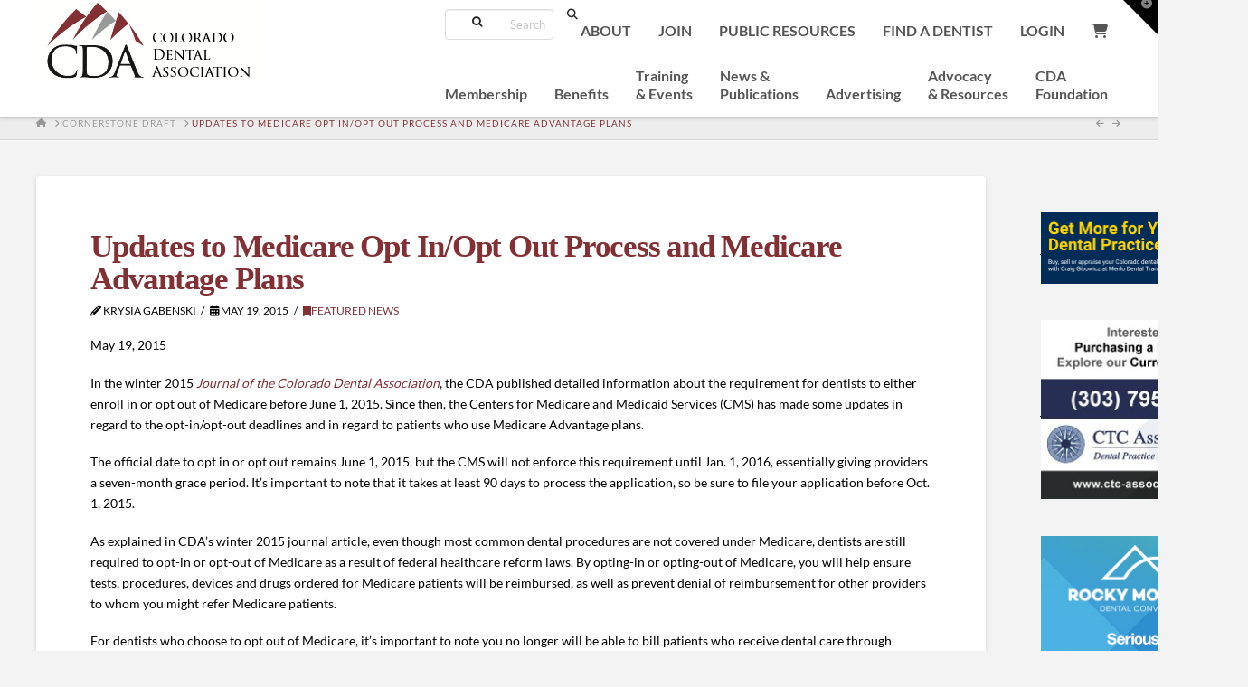

--- FILE ---
content_type: text/html; charset=UTF-8
request_url: https://cdaonline.org/news/latest-news/updates-to-medicare-opt-in-opt-out-process-and-medicare-advantage-plans/
body_size: 32754
content:


<!DOCTYPE html>
<html class="no-js" lang="en">
<head>
<meta charset="UTF-8">
<meta name="viewport" content="width=device-width, initial-scale=1.0">
<link rel="pingback" href="https://cdaonline.org/xmlrpc.php">
<meta name='robots' content='index, follow, max-image-preview:large, max-snippet:-1, max-video-preview:-1' />
	<style>img:is([sizes="auto" i], [sizes^="auto," i]) { contain-intrinsic-size: 3000px 1500px }</style>
	
	<!-- This site is optimized with the Yoast SEO plugin v25.9 - https://yoast.com/wordpress/plugins/seo/ -->
	<title>Updates to Medicare Opt In/Opt Out Process and Medicare Advantage Plans - Colorado Dental Association</title>
	<link rel="canonical" href="https://cdaonline.org/news/latest-news/updates-to-medicare-opt-in-opt-out-process-and-medicare-advantage-plans/" />
	<meta property="og:locale" content="en_US" />
	<meta property="og:type" content="article" />
	<meta property="og:title" content="Updates to Medicare Opt In/Opt Out Process and Medicare Advantage Plans - Colorado Dental Association" />
	<meta property="og:description" content="May 19, 2015 In the winter 2015 Journal of the Colorado Dental Association, the CDA published detailed information about the requirement for dentists to either enroll in or opt out of Medicare before June 1, 2015. Since then, the Centers for Medicare and Medicaid Services (CMS) has made some updates in regard to the opt-in/opt-out deadlines and in regard to ... Read More" />
	<meta property="og:url" content="https://cdaonline.org/news/latest-news/updates-to-medicare-opt-in-opt-out-process-and-medicare-advantage-plans/" />
	<meta property="og:site_name" content="Colorado Dental Association" />
	<meta property="article:published_time" content="2015-05-19T20:00:53+00:00" />
	<meta property="article:modified_time" content="2016-12-01T06:24:31+00:00" />
	<meta name="author" content="Krysia Gabenski" />
	<meta name="twitter:card" content="summary_large_image" />
	<meta name="twitter:label1" content="Written by" />
	<meta name="twitter:data1" content="Krysia Gabenski" />
	<meta name="twitter:label2" content="Est. reading time" />
	<meta name="twitter:data2" content="2 minutes" />
	<script type="application/ld+json" class="yoast-schema-graph">{"@context":"https://schema.org","@graph":[{"@type":"WebPage","@id":"https://cdaonline.org/news/latest-news/updates-to-medicare-opt-in-opt-out-process-and-medicare-advantage-plans/","url":"https://cdaonline.org/news/latest-news/updates-to-medicare-opt-in-opt-out-process-and-medicare-advantage-plans/","name":"Updates to Medicare Opt In/Opt Out Process and Medicare Advantage Plans - Colorado Dental Association","isPartOf":{"@id":"https://cdaonline.org/#website"},"datePublished":"2015-05-19T20:00:53+00:00","dateModified":"2016-12-01T06:24:31+00:00","author":{"@id":"https://cdaonline.org/#/schema/person/9b3e9cb79697ae6adf83b079692771ff"},"breadcrumb":{"@id":"https://cdaonline.org/news/latest-news/updates-to-medicare-opt-in-opt-out-process-and-medicare-advantage-plans/#breadcrumb"},"inLanguage":"en","potentialAction":[{"@type":"ReadAction","target":["https://cdaonline.org/news/latest-news/updates-to-medicare-opt-in-opt-out-process-and-medicare-advantage-plans/"]}]},{"@type":"BreadcrumbList","@id":"https://cdaonline.org/news/latest-news/updates-to-medicare-opt-in-opt-out-process-and-medicare-advantage-plans/#breadcrumb","itemListElement":[{"@type":"ListItem","position":1,"name":"Home","item":"https://cdaonline.org/"},{"@type":"ListItem","position":2,"name":"Updates to Medicare Opt In/Opt Out Process and Medicare Advantage Plans"}]},{"@type":"WebSite","@id":"https://cdaonline.org/#website","url":"https://cdaonline.org/","name":"Colorado Dental Association","description":"","potentialAction":[{"@type":"SearchAction","target":{"@type":"EntryPoint","urlTemplate":"https://cdaonline.org/?s={search_term_string}"},"query-input":{"@type":"PropertyValueSpecification","valueRequired":true,"valueName":"search_term_string"}}],"inLanguage":"en"},{"@type":"Person","@id":"https://cdaonline.org/#/schema/person/9b3e9cb79697ae6adf83b079692771ff","name":"Krysia Gabenski","image":{"@type":"ImageObject","inLanguage":"en","@id":"https://cdaonline.org/#/schema/person/image/","url":"https://secure.gravatar.com/avatar/7288560f5c1ffb81f50df2c2a3617d48ab8a6e860b99d5e0fea63a14e81c83a6?s=96&d=mm&r=g","contentUrl":"https://secure.gravatar.com/avatar/7288560f5c1ffb81f50df2c2a3617d48ab8a6e860b99d5e0fea63a14e81c83a6?s=96&d=mm&r=g","caption":"Krysia Gabenski"},"url":"https://cdaonline.org/author/krysiag/"}]}</script>
	<!-- / Yoast SEO plugin. -->


<link rel="alternate" type="application/rss+xml" title="Colorado Dental Association &raquo; Feed" href="https://cdaonline.org/feed/" />
<link rel="alternate" type="text/calendar" title="Colorado Dental Association &raquo; iCal Feed" href="https://cdaonline.org/events/?ical=1" />
<script type="text/javascript">
/* <![CDATA[ */
window._wpemojiSettings = {"baseUrl":"https:\/\/s.w.org\/images\/core\/emoji\/16.0.1\/72x72\/","ext":".png","svgUrl":"https:\/\/s.w.org\/images\/core\/emoji\/16.0.1\/svg\/","svgExt":".svg","source":{"concatemoji":"https:\/\/cdaonline.org\/wp-includes\/js\/wp-emoji-release.min.js?ver=6.8.2"}};
/*! This file is auto-generated */
!function(s,n){var o,i,e;function c(e){try{var t={supportTests:e,timestamp:(new Date).valueOf()};sessionStorage.setItem(o,JSON.stringify(t))}catch(e){}}function p(e,t,n){e.clearRect(0,0,e.canvas.width,e.canvas.height),e.fillText(t,0,0);var t=new Uint32Array(e.getImageData(0,0,e.canvas.width,e.canvas.height).data),a=(e.clearRect(0,0,e.canvas.width,e.canvas.height),e.fillText(n,0,0),new Uint32Array(e.getImageData(0,0,e.canvas.width,e.canvas.height).data));return t.every(function(e,t){return e===a[t]})}function u(e,t){e.clearRect(0,0,e.canvas.width,e.canvas.height),e.fillText(t,0,0);for(var n=e.getImageData(16,16,1,1),a=0;a<n.data.length;a++)if(0!==n.data[a])return!1;return!0}function f(e,t,n,a){switch(t){case"flag":return n(e,"\ud83c\udff3\ufe0f\u200d\u26a7\ufe0f","\ud83c\udff3\ufe0f\u200b\u26a7\ufe0f")?!1:!n(e,"\ud83c\udde8\ud83c\uddf6","\ud83c\udde8\u200b\ud83c\uddf6")&&!n(e,"\ud83c\udff4\udb40\udc67\udb40\udc62\udb40\udc65\udb40\udc6e\udb40\udc67\udb40\udc7f","\ud83c\udff4\u200b\udb40\udc67\u200b\udb40\udc62\u200b\udb40\udc65\u200b\udb40\udc6e\u200b\udb40\udc67\u200b\udb40\udc7f");case"emoji":return!a(e,"\ud83e\udedf")}return!1}function g(e,t,n,a){var r="undefined"!=typeof WorkerGlobalScope&&self instanceof WorkerGlobalScope?new OffscreenCanvas(300,150):s.createElement("canvas"),o=r.getContext("2d",{willReadFrequently:!0}),i=(o.textBaseline="top",o.font="600 32px Arial",{});return e.forEach(function(e){i[e]=t(o,e,n,a)}),i}function t(e){var t=s.createElement("script");t.src=e,t.defer=!0,s.head.appendChild(t)}"undefined"!=typeof Promise&&(o="wpEmojiSettingsSupports",i=["flag","emoji"],n.supports={everything:!0,everythingExceptFlag:!0},e=new Promise(function(e){s.addEventListener("DOMContentLoaded",e,{once:!0})}),new Promise(function(t){var n=function(){try{var e=JSON.parse(sessionStorage.getItem(o));if("object"==typeof e&&"number"==typeof e.timestamp&&(new Date).valueOf()<e.timestamp+604800&&"object"==typeof e.supportTests)return e.supportTests}catch(e){}return null}();if(!n){if("undefined"!=typeof Worker&&"undefined"!=typeof OffscreenCanvas&&"undefined"!=typeof URL&&URL.createObjectURL&&"undefined"!=typeof Blob)try{var e="postMessage("+g.toString()+"("+[JSON.stringify(i),f.toString(),p.toString(),u.toString()].join(",")+"));",a=new Blob([e],{type:"text/javascript"}),r=new Worker(URL.createObjectURL(a),{name:"wpTestEmojiSupports"});return void(r.onmessage=function(e){c(n=e.data),r.terminate(),t(n)})}catch(e){}c(n=g(i,f,p,u))}t(n)}).then(function(e){for(var t in e)n.supports[t]=e[t],n.supports.everything=n.supports.everything&&n.supports[t],"flag"!==t&&(n.supports.everythingExceptFlag=n.supports.everythingExceptFlag&&n.supports[t]);n.supports.everythingExceptFlag=n.supports.everythingExceptFlag&&!n.supports.flag,n.DOMReady=!1,n.readyCallback=function(){n.DOMReady=!0}}).then(function(){return e}).then(function(){var e;n.supports.everything||(n.readyCallback(),(e=n.source||{}).concatemoji?t(e.concatemoji):e.wpemoji&&e.twemoji&&(t(e.twemoji),t(e.wpemoji)))}))}((window,document),window._wpemojiSettings);
/* ]]> */
</script>
<!-- cdaonline.org is managing ads with Advanced Ads 2.0.11 – https://wpadvancedads.com/ --><script id="cdaon-ready">
			window.advanced_ads_ready=function(e,a){a=a||"complete";var d=function(e){return"interactive"===a?"loading"!==e:"complete"===e};d(document.readyState)?e():document.addEventListener("readystatechange",(function(a){d(a.target.readyState)&&e()}),{once:"interactive"===a})},window.advanced_ads_ready_queue=window.advanced_ads_ready_queue||[];		</script>
		
<link rel='stylesheet' id='berocket_mm_quantity_style-css' href='https://cdaonline.org/wp-content/plugins/minmax-quantity-for-woocommerce/css/shop.css?ver=1.3.8.2' type='text/css' media='all' />
<link rel='stylesheet' id='wpadverts-ci-css' href='https://cdaonline.org/wp-content/plugins/wpadverts-category-icons//assets/css/wpadverts-ci.css?ver=1.0' type='text/css' media='all' />
<style id='wp-emoji-styles-inline-css' type='text/css'>

	img.wp-smiley, img.emoji {
		display: inline !important;
		border: none !important;
		box-shadow: none !important;
		height: 1em !important;
		width: 1em !important;
		margin: 0 0.07em !important;
		vertical-align: -0.1em !important;
		background: none !important;
		padding: 0 !important;
	}
</style>
<link rel='stylesheet' id='hm-wcdon-frontend-styles-css' href='https://cdaonline.org/wp-content/plugins/donations-for-woocommerce/css/frontend.css?ver=6.8.2' type='text/css' media='all' />
<link rel='stylesheet' id='sr7css-css' href='//cdaonline.org/wp-content/plugins/revslider/public/css/sr7.css?ver=6.7.37' type='text/css' media='all' />
<link rel='stylesheet' id='wxp_front_style-css' href='https://cdaonline.org/wp-content/plugins/wc-partial-shipment/assets/css/front.css?ver=6.8.2' type='text/css' media='all' />
<link rel='stylesheet' id='widgetopts-styles-css' href='https://cdaonline.org/wp-content/plugins/widget-options/assets/css/widget-options.css?ver=4.1.2' type='text/css' media='all' />
<link rel='stylesheet' id='woocommerce-smallscreen-css' href='https://cdaonline.org/wp-content/plugins/woocommerce/assets/css/woocommerce-smallscreen.css?ver=10.1.2' type='text/css' media='only screen and (max-width: 768px)' />
<style id='woocommerce-inline-inline-css' type='text/css'>
.woocommerce form .form-row .required { visibility: visible; }
</style>
<link rel='stylesheet' id='jquery-ui-style-css' href='https://cdaonline.org/wp-content/plugins/booster-plus-for-woocommerce/includes/css/jquery-ui.css?ver=1764587577' type='text/css' media='all' />
<link rel='stylesheet' id='wcj-timepicker-style-css' href='https://cdaonline.org/wp-content/plugins/booster-plus-for-woocommerce/includes/lib/timepicker/jquery.timepicker.min.css?ver=7.3.0' type='text/css' media='all' />
<link rel='stylesheet' id='brands-styles-css' href='https://cdaonline.org/wp-content/plugins/woocommerce/assets/css/brands.css?ver=10.1.2' type='text/css' media='all' />
<link rel='stylesheet' id='wc-avatax-frontend-css' href='https://cdaonline.org/wp-content/plugins/woocommerce-avatax/assets/css/frontend/wc-avatax-frontend.min.css?ver=3.3.1' type='text/css' media='all' />
<link rel='stylesheet' id='x-stack-css' href='https://cdaonline.org/wp-content/themes/x/framework/dist/css/site/stacks/integrity-light.css?ver=10.7.4' type='text/css' media='all' />
<link rel='stylesheet' id='x-woocommerce-css' href='https://cdaonline.org/wp-content/themes/x/framework/dist/css/site/woocommerce/integrity-light.css?ver=10.7.4' type='text/css' media='all' />
<link rel='stylesheet' id='x-child-css' href='https://cdaonline.org/wp-content/themes/x-child/style.css?ver=10.7.4' type='text/css' media='all' />
<link rel='stylesheet' id='style_login_widget-css' href='https://cdaonline.org/wp-content/plugins/miniorange-oauth-oidc-single-sign-on/resources/css/style_login_widget.css?ver=6.8.2' type='text/css' media='all' />
<link rel='stylesheet' id='unslider-css-css' href='https://cdaonline.org/wp-content/plugins/advanced-ads-slider/public/assets/css/unslider.css?ver=2.0.4' type='text/css' media='all' />
<link rel='stylesheet' id='slider-css-css' href='https://cdaonline.org/wp-content/plugins/advanced-ads-slider/public/assets/css/slider.css?ver=2.0.4' type='text/css' media='all' />
<link rel='stylesheet' id='ubermenu-css' href='https://cdaonline.org/wp-content/plugins/ubermenu/pro/assets/css/ubermenu.min.css?ver=3.8.5' type='text/css' media='all' />
<link rel='stylesheet' id='ubermenu-white-css' href='https://cdaonline.org/wp-content/plugins/ubermenu/pro/assets/css/skins/white.css?ver=6.8.2' type='text/css' media='all' />
<link rel='stylesheet' id='woo_discount_pro_style-css' href='https://cdaonline.org/wp-content/plugins/woo-discount-rules-pro/Assets/Css/awdr_style.css?ver=2.6.11' type='text/css' media='all' />
<style id='cs-inline-css' type='text/css'>
@media (min-width:1200px){.x-hide-xl{display:none !important;}}@media (min-width:979px) and (max-width:1199px){.x-hide-lg{display:none !important;}}@media (min-width:767px) and (max-width:978px){.x-hide-md{display:none !important;}}@media (min-width:480px) and (max-width:766px){.x-hide-sm{display:none !important;}}@media (max-width:479px){.x-hide-xs{display:none !important;}} a,h1 a:hover,h2 a:hover,h3 a:hover,h4 a:hover,h5 a:hover,h6 a:hover,.x-breadcrumb-wrap a:hover,.widget ul li a:hover,.widget ol li a:hover,.widget.widget_text ul li a,.widget.widget_text ol li a,.widget_nav_menu .current-menu-item > a,.x-accordion-heading .x-accordion-toggle:hover,.x-comment-author a:hover,.x-comment-time:hover,.x-recent-posts a:hover .h-recent-posts{color:#823034;}a:hover,.widget.widget_text ul li a:hover,.widget.widget_text ol li a:hover,.x-twitter-widget ul li a:hover{color:#989999;}.woocommerce .price > .amount,.woocommerce .price > ins > .amount,.woocommerce .star-rating:before,.woocommerce .star-rating span:before,.woocommerce li.product .entry-header h3 a:hover{color:#823034;}.rev_slider_wrapper,a.x-img-thumbnail:hover,.x-slider-container.below,.page-template-template-blank-3-php .x-slider-container.above,.page-template-template-blank-6-php .x-slider-container.above{border-color:#823034;}.entry-thumb:before,.x-pagination span.current,.woocommerce-pagination span[aria-current],.flex-direction-nav a,.flex-control-nav a:hover,.flex-control-nav a.flex-active,.mejs-time-current,.x-dropcap,.x-skill-bar .bar,.x-pricing-column.featured h2,.h-comments-title small,.x-entry-share .x-share:hover,.x-highlight,.x-recent-posts .x-recent-posts-img:after{background-color:#823034;}.woocommerce .onsale,.widget_price_filter .ui-slider .ui-slider-range{background-color:#823034;}.x-nav-tabs > .active > a,.x-nav-tabs > .active > a:hover{box-shadow:inset 0 3px 0 0 #823034;}.x-main{width:calc(90% - 2.463055%);}.x-sidebar{width:calc(100% - 2.463055% - 90%);}.x-comment-author,.x-comment-time,.comment-form-author label,.comment-form-email label,.comment-form-url label,.comment-form-rating label,.comment-form-comment label,.widget_calendar #wp-calendar caption,.widget.widget_rss li .rsswidget{font-family:"Lato",sans-serif;font-weight:700;}.p-landmark-sub,.p-meta,input,button,select,textarea{font-family:"Lato",sans-serif;}.widget ul li a,.widget ol li a,.x-comment-time{color:hsl(0,0%,0%);}.woocommerce .price > .from,.woocommerce .price > del,.woocommerce p.stars span a:after{color:hsl(0,0%,0%);}.widget_text ol li a,.widget_text ul li a{color:#823034;}.widget_text ol li a:hover,.widget_text ul li a:hover{color:#989999;}.comment-form-author label,.comment-form-email label,.comment-form-url label,.comment-form-rating label,.comment-form-comment label,.widget_calendar #wp-calendar th,.p-landmark-sub strong,.widget_tag_cloud .tagcloud a:hover,.widget_tag_cloud .tagcloud a:active,.entry-footer a:hover,.entry-footer a:active,.x-breadcrumbs .current,.x-comment-author,.x-comment-author a{color:#823034;}.widget_calendar #wp-calendar th{border-color:#823034;}.h-feature-headline span i{background-color:#823034;}@media (max-width:978.98px){}html{font-size:14px;}@media (min-width:479px){html{font-size:14px;}}@media (min-width:766px){html{font-size:14px;}}@media (min-width:978px){html{font-size:14px;}}@media (min-width:1199px){html{font-size:14px;}}body{font-style:normal;font-weight:400;color:hsl(0,0%,0%);background-color:#f3f3f3;}.w-b{font-weight:400 !important;}h1,h2,h3,h4,h5,h6,.h1,.h2,.h3,.h4,.h5,.h6,.x-text-headline{font-family:"Lato",sans-serif;font-style:normal;font-weight:700;}h1,.h1{letter-spacing:-0.035em;}h2,.h2{letter-spacing:-0.035em;}h3,.h3{letter-spacing:-0.035em;}h4,.h4{letter-spacing:-0.035em;}h5,.h5{letter-spacing:-0.035em;}h6,.h6{letter-spacing:-0.035em;}.w-h{font-weight:700 !important;}.x-container.width{width:98%;}.x-container.max{max-width:1200px;}.x-bar-content.x-container.width{flex-basis:98%;}.x-main.full{float:none;clear:both;display:block;width:auto;}@media (max-width:978.98px){.x-main.full,.x-main.left,.x-main.right,.x-sidebar.left,.x-sidebar.right{float:none;display:block;width:auto !important;}}.entry-header,.entry-content{font-size:1rem;}body,input,button,select,textarea{font-family:"Lato",sans-serif;}h1,h2,h3,h4,h5,h6,.h1,.h2,.h3,.h4,.h5,.h6,h1 a,h2 a,h3 a,h4 a,h5 a,h6 a,.h1 a,.h2 a,.h3 a,.h4 a,.h5 a,.h6 a,blockquote{color:#823034;}.cfc-h-tx{color:#823034 !important;}.cfc-h-bd{border-color:#823034 !important;}.cfc-h-bg{background-color:#823034 !important;}.cfc-b-tx{color:hsl(0,0%,0%) !important;}.cfc-b-bd{border-color:hsl(0,0%,0%) !important;}.cfc-b-bg{background-color:hsl(0,0%,0%) !important;}.x-btn,.button,[type="submit"]{color:#ffffff;border-color:hsl(0,0%,0%);background-color:#823034;margin-bottom:0.25em;text-shadow:0 0.075em 0.075em rgba(0,0,0,0.5);box-shadow:0 0.25em 0 0 hsla(6,100%,33%,0),0 4px 9px rgba(0,0,0,0.75);border-radius:0.25em;}.x-btn:hover,.button:hover,[type="submit"]:hover{color:#ffffff;border-color:#600900;background-color:#989999;margin-bottom:0.25em;text-shadow:0 0.075em 0.075em rgba(0,0,0,0.5);box-shadow:0 0.25em 0 0 hsla(6,100%,33%,0),0 4px 9px rgba(0,0,0,0.75);}.x-btn.x-btn-real,.x-btn.x-btn-real:hover{margin-bottom:0.25em;text-shadow:0 0.075em 0.075em rgba(0,0,0,0.65);}.x-btn.x-btn-real{box-shadow:0 0.25em 0 0 hsla(6,100%,33%,0),0 4px 9px rgba(0,0,0,0.75);}.x-btn.x-btn-real:hover{box-shadow:0 0.25em 0 0 hsla(6,100%,33%,0),0 4px 9px rgba(0,0,0,0.75);}.x-btn.x-btn-flat,.x-btn.x-btn-flat:hover{margin-bottom:0;text-shadow:0 0.075em 0.075em rgba(0,0,0,0.65);box-shadow:none;}.x-btn.x-btn-transparent,.x-btn.x-btn-transparent:hover{margin-bottom:0;border-width:3px;text-shadow:none;text-transform:uppercase;background-color:transparent;box-shadow:none;}.x-cart-notification-icon.loading{color:#545454;}.x-cart-notification:before{background-color:#000000;}.x-cart-notification-icon.added{color:#ffffff;}.x-cart-notification.added:before{background-color:#46a546;}.woocommerce-MyAccount-navigation-link a{color:hsl(0,0%,0%);}.woocommerce-MyAccount-navigation-link a:hover,.woocommerce-MyAccount-navigation-link.is-active a{color:#823034;}.cart_item .product-remove a{color:hsl(0,0%,0%);}.cart_item .product-remove a:hover{color:#823034;}.cart_item .product-name a{color:#823034;}.cart_item .product-name a:hover{color:#823034;}.woocommerce p.stars span a{background-color:#823034;}body .gform_wrapper .gfield_required{color:#823034;}body .gform_wrapper h2.gsection_title,body .gform_wrapper h3.gform_title,body .gform_wrapper .top_label .gfield_label,body .gform_wrapper .left_label .gfield_label,body .gform_wrapper .right_label .gfield_label{font-weight:700;}body .gform_wrapper h2.gsection_title{letter-spacing:-0.035em!important;}body .gform_wrapper h3.gform_title{letter-spacing:-0.035em!important;}body .gform_wrapper .top_label .gfield_label,body .gform_wrapper .left_label .gfield_label,body .gform_wrapper .right_label .gfield_label{color:#823034;}body .gform_wrapper .validation_message{font-weight:400;}.x-topbar .p-info a:hover,.x-widgetbar .widget ul li a:hover{color:#823034;}.x-topbar .p-info,.x-topbar .p-info a,.x-navbar .desktop .x-nav > li > a,.x-navbar .desktop .sub-menu a,.x-navbar .mobile .x-nav li > a,.x-breadcrumb-wrap a,.x-breadcrumbs .delimiter{color:#999999;}.x-navbar .desktop .x-nav > li > a:hover,.x-navbar .desktop .x-nav > .x-active > a,.x-navbar .desktop .x-nav > .current-menu-item > a,.x-navbar .desktop .sub-menu a:hover,.x-navbar .desktop .sub-menu .x-active > a,.x-navbar .desktop .sub-menu .current-menu-item > a,.x-navbar .desktop .x-nav .x-megamenu > .sub-menu > li > a,.x-navbar .mobile .x-nav li > a:hover,.x-navbar .mobile .x-nav .x-active > a,.x-navbar .mobile .x-nav .current-menu-item > a{color:#272727;}.x-navbar .desktop .x-nav > li > a:hover,.x-navbar .desktop .x-nav > .x-active > a,.x-navbar .desktop .x-nav > .current-menu-item > a{box-shadow:inset 0 4px 0 0 #823034;}.x-navbar .desktop .x-nav > li > a{height:90px;padding-top:37px;}.x-navbar-fixed-top-active .x-navbar-wrap{margin-bottom:1px;}.x-navbar .desktop .x-nav > li ul{top:calc(90px - 15px);}@media (max-width:979px){.x-navbar-fixed-top-active .x-navbar-wrap{margin-bottom:0;}}.x-btn-widgetbar{border-top-color:#000000;border-right-color:#000000;}.x-btn-widgetbar:hover{border-top-color:#444444;border-right-color:#444444;}body.x-navbar-fixed-top-active .x-navbar-wrap{height:90px;}.x-navbar-inner{min-height:90px;}.x-brand{margin-top:0px;font-family:"Lato",sans-serif;font-size:42px;font-style:normal;font-weight:700;letter-spacing:-0.035em;color:#272727;}.x-brand:hover,.x-brand:focus{color:#272727;}.x-brand img{width:calc(px / 2);}.x-navbar .x-nav-wrap .x-nav > li > a{font-family:"Lato",sans-serif;font-style:normal;font-weight:700;letter-spacing:0.085em;text-transform:uppercase;}.x-navbar .desktop .x-nav > li > a{font-size:13px;}.x-navbar .desktop .x-nav > li > a:not(.x-btn-navbar-woocommerce){padding-left:20px;padding-right:20px;}.x-navbar .desktop .x-nav > li > a > span{margin-right:-0.085em;}.x-btn-navbar{margin-top:20px;}.x-btn-navbar,.x-btn-navbar.collapsed{font-size:24px;}@media (max-width:979px){body.x-navbar-fixed-top-active .x-navbar-wrap{height:auto;}.x-widgetbar{left:0;right:0;}}.bg .mejs-container,.x-video .mejs-container{position:unset !important;} @font-face{font-family:'FontAwesomePro';font-style:normal;font-weight:900;font-display:block;src:url('https://cdaonline.org/wp-content/plugins/cornerstone/assets/fonts/fa-solid-900.woff2?ver=6.7.2') format('woff2'),url('https://cdaonline.org/wp-content/plugins/cornerstone/assets/fonts/fa-solid-900.ttf?ver=6.7.2') format('truetype');}[data-x-fa-pro-icon]{font-family:"FontAwesomePro" !important;}[data-x-fa-pro-icon]:before{content:attr(data-x-fa-pro-icon);}[data-x-icon],[data-x-icon-o],[data-x-icon-l],[data-x-icon-s],[data-x-icon-b],[data-x-icon-sr],[data-x-icon-ss],[data-x-icon-sl],[data-x-fa-pro-icon],[class*="cs-fa-"]{display:inline-flex;font-style:normal;font-weight:400;text-decoration:inherit;text-rendering:auto;-webkit-font-smoothing:antialiased;-moz-osx-font-smoothing:grayscale;}[data-x-icon].left,[data-x-icon-o].left,[data-x-icon-l].left,[data-x-icon-s].left,[data-x-icon-b].left,[data-x-icon-sr].left,[data-x-icon-ss].left,[data-x-icon-sl].left,[data-x-fa-pro-icon].left,[class*="cs-fa-"].left{margin-right:0.5em;}[data-x-icon].right,[data-x-icon-o].right,[data-x-icon-l].right,[data-x-icon-s].right,[data-x-icon-b].right,[data-x-icon-sr].right,[data-x-icon-ss].right,[data-x-icon-sl].right,[data-x-fa-pro-icon].right,[class*="cs-fa-"].right{margin-left:0.5em;}[data-x-icon]:before,[data-x-icon-o]:before,[data-x-icon-l]:before,[data-x-icon-s]:before,[data-x-icon-b]:before,[data-x-icon-sr]:before,[data-x-icon-ss]:before,[data-x-icon-sl]:before,[data-x-fa-pro-icon]:before,[class*="cs-fa-"]:before{line-height:1;}@font-face{font-family:'FontAwesome';font-style:normal;font-weight:900;font-display:block;src:url('https://cdaonline.org/wp-content/plugins/cornerstone/assets/fonts/fa-solid-900.woff2?ver=6.7.2') format('woff2'),url('https://cdaonline.org/wp-content/plugins/cornerstone/assets/fonts/fa-solid-900.ttf?ver=6.7.2') format('truetype');}[data-x-icon],[data-x-icon-s],[data-x-icon][class*="cs-fa-"]{font-family:"FontAwesome" !important;font-weight:900;}[data-x-icon]:before,[data-x-icon][class*="cs-fa-"]:before{content:attr(data-x-icon);}[data-x-icon-s]:before{content:attr(data-x-icon-s);}@font-face{font-family:'FontAwesomeRegular';font-style:normal;font-weight:400;font-display:block;src:url('https://cdaonline.org/wp-content/plugins/cornerstone/assets/fonts/fa-regular-400.woff2?ver=6.7.2') format('woff2'),url('https://cdaonline.org/wp-content/plugins/cornerstone/assets/fonts/fa-regular-400.ttf?ver=6.7.2') format('truetype');}@font-face{font-family:'FontAwesomePro';font-style:normal;font-weight:400;font-display:block;src:url('https://cdaonline.org/wp-content/plugins/cornerstone/assets/fonts/fa-regular-400.woff2?ver=6.7.2') format('woff2'),url('https://cdaonline.org/wp-content/plugins/cornerstone/assets/fonts/fa-regular-400.ttf?ver=6.7.2') format('truetype');}[data-x-icon-o]{font-family:"FontAwesomeRegular" !important;}[data-x-icon-o]:before{content:attr(data-x-icon-o);}@font-face{font-family:'FontAwesomeLight';font-style:normal;font-weight:300;font-display:block;src:url('https://cdaonline.org/wp-content/plugins/cornerstone/assets/fonts/fa-light-300.woff2?ver=6.7.2') format('woff2'),url('https://cdaonline.org/wp-content/plugins/cornerstone/assets/fonts/fa-light-300.ttf?ver=6.7.2') format('truetype');}@font-face{font-family:'FontAwesomePro';font-style:normal;font-weight:300;font-display:block;src:url('https://cdaonline.org/wp-content/plugins/cornerstone/assets/fonts/fa-light-300.woff2?ver=6.7.2') format('woff2'),url('https://cdaonline.org/wp-content/plugins/cornerstone/assets/fonts/fa-light-300.ttf?ver=6.7.2') format('truetype');}[data-x-icon-l]{font-family:"FontAwesomeLight" !important;font-weight:300;}[data-x-icon-l]:before{content:attr(data-x-icon-l);}@font-face{font-family:'FontAwesomeBrands';font-style:normal;font-weight:normal;font-display:block;src:url('https://cdaonline.org/wp-content/plugins/cornerstone/assets/fonts/fa-brands-400.woff2?ver=6.7.2') format('woff2'),url('https://cdaonline.org/wp-content/plugins/cornerstone/assets/fonts/fa-brands-400.ttf?ver=6.7.2') format('truetype');}[data-x-icon-b]{font-family:"FontAwesomeBrands" !important;}[data-x-icon-b]:before{content:attr(data-x-icon-b);}.woocommerce .button.product_type_simple:before,.woocommerce .button.product_type_variable:before,.woocommerce .button.single_add_to_cart_button:before{font-family:"FontAwesome" !important;font-weight:900;}.widget.widget_rss li .rsswidget:before{content:"\f35d";padding-right:0.4em;font-family:"FontAwesome";} .homeButton1 .x-face-button{margin-top:165px;}.homeButton2 .x-face-button{margin-top:165px;}.homeButton3 .x-face-button{margin-top:245px;}.x-searchform-overlay .form-search .search-query{font-size:24px;}.entry-thumb{display:none;}.resp-arrow{visibility:hidden;}div#ffs-tabbed-1#ffs-tabbed-1.ffs-tabbed-nav h2.resp-accordion.resp-tab-active{background-color:#eee !important;}.x-callout{background-color:#fff;}.x-callout::before{content:none;display:none;position:absolute;top:0px;left:0px;right:0px;bottom:0px;border:1px solid #fff;background-color:#fff;border-radius:0px;z-index:0;box-shadow:none;}.x-callout{border-radius:0px;}.h-callout{position:relative;margin-top:0;margin-bottom:0.55em;font-size:1.95em;line-height:1.3;text-align:center;font-family:book antiqua,palatino,serif;}.x-btnBLACK,.x-btnWHITE,.x-callout .x-btn,.button,[type="submit"]{color:#823034;border-color:transparent;background-color:transparent;margin-bottom:0.25em;text-shadow:none;box-shadow:none;border-radius:none;display:inline-block;position:relative;border:none;padding:0.563em 1.125em 0.813em;cursor:pointer;font-size:16px;font-weight:bold;line-height:1.3;text-align:center;vertical-align:middle;-webkit-transition:all 0.15s linear;transition:all 0.15s linear;}.x-btnBLACK:hover,.x-callout .x-btn:hover,.button,[type="submit"]{color:#a7a8ac;}.x-btnWHITE:hover,.button,[type="submit"]{color:#a7a8ac;}.wcp_single_post_carousel h2 a{color:#823034;}.wcp_single_post_carousel h2 a:hover{color:#a7a8ac;}.x-recent-posts .x-recent-posts-img::before,.x-recent-posts .x-recent-posts-img::after{display:none;position:inherit;}.x-recent-posts .format-standard .x-recent-posts-img::before{content:"";}.x-recent-posts .x-recent-posts-img{position:relative;padding-bottom:100%;background:center center/cover no-repeat;*/ border-radius:2px;background-size:contain;}a .x-recent-posts-content .h-recent-posts{color:#823034;}a .x-recent-posts-content .h-recent-posts:hover{color:#a7a8ac;}a .x-recent-posts-content .x-recent-posts-date{display:none;}.x-main.full{width:100%;}.x-main.full .page .entry-wrap{padding:0px;}h1,h2,h3,h4,h5,h6,.h1,.h2,.h3,.h4,.h5,.h6{font-family:book antiqua,palatino,serif;}.bgWHITE75{background-color:rgba(255,255,255,0.75);}.bgWHITE80{background-color:rgba(255,255,255,0.8);}.box-grey-h1 h1{color:#000;background-color:#f1f1f1;display:table;text-align:center;padding:0px 15px;}.box-grey-h1 h2{color:#000;background-color:#f1f1f1;margin-top:-10px;}.box-white-h1 h1{color:#000;background-color:#fff;display:table;text-align:center;padding:0px 15px;}.box-white-h1 h2{color:#000;background-color:#fff;margin-top:-10px;}@media only screen and (min-width:320px){}@media only screen and (min-width:480px){}@media only screen and (min-width:768px){}@media only screen and (min-width:992px){}@media only screen and (min-width:1200px){}.page-template-template-layout-full-width .x-container.max{max-width:100%;}.page-template-template-layout-full-width .x-container.width{width:100%;}.page-template-template-layout-full-width .x-section .x-container.max{max-width:1200px;}.page-template-template-layout-full-width .x-section .x-container.width{}.page-template-template-layout-full-width .x-navbar-inner{max-width:1200px;margin:auto;}.page-template-template-layout-full-width .x-colophon.top .x-container.max{max-width:1200px;margin:auto;}.x-breadcrumb-wrap .x-container.max{max-width:1200px;margin:auto;}@media only screen and (max-width:3200px){.box-grey-h1 h1,.box-white-h1 h1{margin:-30px auto 12px auto;}.box-grey-h1 h2,.box-white-h1 h2{font-size:18px;}.box-grey-h1 h1 img,.box-white-h1 h1 img{margin-bottom:0px;}}@media only screen and (max-width:1280px){.box-grey-h1 h1,.box-white-h1 h1{margin:-25px auto 12px auto;font-size:42px;}.box-grey-h1 h2,.box-white-h1 h2{font-size:18px;}}@media only screen and (max-width:980px){.box-grey-h1 h1,.box-white-h1 h1{margin:-20px auto 12px auto;font-size:36px;}.box-grey-h1 h2,.box-white-h1 h2{font-size:18px;}.x-main.full{width:100%;}}@media (max-width:979px){.x-main.full,.x-main.left,.x-main.right,.x-sidebar.left,.x-sidebar.right{float:none;display:block;width:inherit !important;}}@media only screen and (max-width:959px){.ubermenu-loc-topbar-menu{visibility:hidden;}.ubermenu-loc-primary{float:right;margin-top:-35px;}.ubermenu-responsive-default.ubermenu-responsive{max-height:100%;}}@media only screen and (max-width:768px){.box-grey-h1 h1,.box-white-h1 h1{margin:-20px auto 8px auto;font-size:36px;}.box-grey-h1 h2,.box-white-h1 h2{font-size:18px;}.ubermenu-responsive-default.ubermenu-responsive.ubermenu-responsive-single-column .ubermenu-item-level-0{padding-right:100px;}.ubermenu-responsive-default.ubermenu-responsive.ubermenu .ubermenu-nav{margin-top:24px;}.ubermenu-responsive-default.ubermenu-responsive.ubermenu .widget_search{margin-top:34px;}}@media only screen and (max-width:480px){.box-grey-h1 h1,.box-white-h1 h1{margin:-20px auto 12px auto;font-size:30px;}.box-grey-h1 h2,.box-white-h1 h2{font-size:14px;}}@media only screen and (max-width:320px){.box-grey-h1 h1,.box-white-h1 h1{margin:-14px auto 12px auto;font-size:24px;}.box-grey-h1 h2,.box-white-h1 h2{font-size:14px;}.box-grey-h1 h1 img,.box-white-h1 h1 img{margin-top:-10px;margin-bottom:0px;}}.h-custom-headline.accent span::before,.h-custom-headline.accent span::after{content:"";position:absolute;top:50%;height:5px;width:9999px;display:block;margin-top:-5px;border-top:1px solid #e0e0e0;border-bottom:1px solid #e0e0e0;}.page-template-template-layout-full-width .entry-wrap{background:none;}.page-template-template-layout-full-width header.entry-header h1{display:none;}.menu-topbar-menu-container{}.menu-topbar-menu-container .menu-item{text-align:right;display:inline-block;list-style:none;}.ubermenu-loc-topbar-menu .ubermenu-widget{list-style:none;}.ubermenu-loc-primary{}.ubermenu-loc-topbar-menu{margin-top:-5px;margin-bottom:0px;}footer.x-colophon.top{padding-left:2%;padding-right:2%;}.ubermenu-responsive li{padding:0px 20px;}.x-recent-posts a{background-color:transparent;}.form-search .search-query,.form-search input[type="search"],.widget_product_search form .search-query,.widget_product_search form input[type="search"]{float:right;text-align:right;margin-left:-220px;margin-top:0px;width:120px;list-style:none;}.form-search::before,.widget_product_search form::before{content:"\f002";position:absolute;left:-90px;bottom:50%;display:block;margin-bottom:-20px;font-size:12px;line-height:1;text-decoration:inherit;text-shadow:none;color:#272727;font-family:"FontAwesome" !important;font-style:normal !important;font-weight:normal !important;text-decoration:inherit;text-rendering:auto;-webkit-font-smoothing:antialiased;-moz-osx-font-smoothing:grayscale;}ul.ubermenu-widget-area{list-style:none;}.x-main{float:left !important;}.x-sidebar{float:right !important;}nav.ubermenu-loc-topbar-menu{z-index:999999999;}.ubermenu .ubermenu-colgroup .ubermenu-column,.ubermenu .ubermenu-custom-content-padded,.ubermenu .ubermenu-nonlink,.ubermenu .ubermenu-retractor,.ubermenu .ubermenu-submenu-padded,.ubermenu .ubermenu-submenu-type-stack>.ubermenu-item-normal>.ubermenu-target,.ubermenu .ubermenu-target,.ubermenu .ubermenu-widget,.ubermenu-responsive-toggle{padding:15px 15px;}.x-recent-posts .h-recent-posts{text-align:center;text-overflow:none;white-space:inherit;margin-top:0px;}.x-recent-posts .x-recent-posts-content{padding-top:0px;margin-top:0px;}footer.x-colophon.top,footer.x-colophon.bottom{background-color:#fff;}.ubermenu-submenu-type-flyout > .ubermenu-item:hover{background-color:#eee !important;}
</style>
<script type="text/javascript" src="https://cdaonline.org/wp-includes/js/jquery/jquery.min.js?ver=3.7.1" id="jquery-core-js"></script>
<script type="text/javascript" src="https://cdaonline.org/wp-includes/js/jquery/jquery-migrate.min.js?ver=3.4.1" id="jquery-migrate-js"></script>
<script type="text/javascript" id="file_uploads_nfpluginsettings-js-extra">
/* <![CDATA[ */
var params = {"clearLogRestUrl":"https:\/\/cdaonline.org\/wp-json\/nf-file-uploads\/debug-log\/delete-all","clearLogButtonId":"file_uploads_clear_debug_logger","downloadLogRestUrl":"https:\/\/cdaonline.org\/wp-json\/nf-file-uploads\/debug-log\/get-all","downloadLogButtonId":"file_uploads_download_debug_logger"};
/* ]]> */
</script>
<script type="text/javascript" src="https://cdaonline.org/wp-content/plugins/ninja-forms-uploads/assets/js/nfpluginsettings.js?ver=3.3.23" id="file_uploads_nfpluginsettings-js"></script>
<script type="text/javascript" src="https://cdaonline.org/wp-content/plugins/minmax-quantity-for-woocommerce/js/frontend.js?ver=6.8.2" id="berocket-front-cart-js-js"></script>
<script type="text/javascript" src="//cdaonline.org/wp-content/plugins/revslider/public/js/libs/tptools.js?ver=6.7.37" id="tp-tools-js" async="async" data-wp-strategy="async"></script>
<script type="text/javascript" src="//cdaonline.org/wp-content/plugins/revslider/public/js/sr7.js?ver=6.7.37" id="sr7-js" async="async" data-wp-strategy="async"></script>
<script type="text/javascript" src="https://cdaonline.org/wp-content/plugins/woocommerce/assets/js/jquery-blockui/jquery.blockUI.min.js?ver=2.7.0-wc.10.1.2" id="jquery-blockui-js" defer="defer" data-wp-strategy="defer"></script>
<script type="text/javascript" id="wc-add-to-cart-js-extra">
/* <![CDATA[ */
var wc_add_to_cart_params = {"ajax_url":"\/wp-admin\/admin-ajax.php","wc_ajax_url":"\/?wc-ajax=%%endpoint%%","i18n_view_cart":"View cart","cart_url":"https:\/\/cdaonline.org\/cart\/","is_cart":"","cart_redirect_after_add":"yes"};
/* ]]> */
</script>
<script type="text/javascript" src="https://cdaonline.org/wp-content/plugins/woocommerce/assets/js/frontend/add-to-cart.min.js?ver=10.1.2" id="wc-add-to-cart-js" defer="defer" data-wp-strategy="defer"></script>
<script type="text/javascript" src="https://cdaonline.org/wp-content/plugins/woocommerce/assets/js/js-cookie/js.cookie.min.js?ver=2.1.4-wc.10.1.2" id="js-cookie-js" defer="defer" data-wp-strategy="defer"></script>
<script type="text/javascript" id="woocommerce-js-extra">
/* <![CDATA[ */
var woocommerce_params = {"ajax_url":"\/wp-admin\/admin-ajax.php","wc_ajax_url":"\/?wc-ajax=%%endpoint%%","i18n_password_show":"Show password","i18n_password_hide":"Hide password"};
/* ]]> */
</script>
<script type="text/javascript" src="https://cdaonline.org/wp-content/plugins/woocommerce/assets/js/frontend/woocommerce.min.js?ver=10.1.2" id="woocommerce-js" defer="defer" data-wp-strategy="defer"></script>
<script type="text/javascript" id="advanced-ads-advanced-js-js-extra">
/* <![CDATA[ */
var advads_options = {"blog_id":"1","privacy":{"enabled":false,"state":"not_needed"}};
/* ]]> */
</script>
<script type="text/javascript" src="https://cdaonline.org/wp-content/plugins/advanced-ads/public/assets/js/advanced.min.js?ver=2.0.11" id="advanced-ads-advanced-js-js"></script>
<script type="text/javascript" id="advanced_ads_pro/visitor_conditions-js-extra">
/* <![CDATA[ */
var advanced_ads_pro_visitor_conditions = {"referrer_cookie_name":"advanced_ads_pro_visitor_referrer","referrer_exdays":"365","page_impr_cookie_name":"advanced_ads_page_impressions","page_impr_exdays":"3650"};
/* ]]> */
</script>
<script type="text/javascript" src="https://cdaonline.org/wp-content/plugins/advanced-ads-pro/modules/advanced-visitor-conditions/inc/conditions.min.js?ver=3.0.7" id="advanced_ads_pro/visitor_conditions-js"></script>
<script type="text/javascript" id="wc-cart-fragments-js-extra">
/* <![CDATA[ */
var wc_cart_fragments_params = {"ajax_url":"\/wp-admin\/admin-ajax.php","wc_ajax_url":"\/?wc-ajax=%%endpoint%%","cart_hash_key":"wc_cart_hash_a90ce034d20b8e7d42b08226fc4f5b40","fragment_name":"wc_fragments_a90ce034d20b8e7d42b08226fc4f5b40","request_timeout":"5000"};
/* ]]> */
</script>
<script type="text/javascript" src="https://cdaonline.org/wp-content/plugins/woocommerce/assets/js/frontend/cart-fragments.min.js?ver=10.1.2" id="wc-cart-fragments-js" defer="defer" data-wp-strategy="defer"></script>
<link rel="https://api.w.org/" href="https://cdaonline.org/wp-json/" /><link rel="alternate" title="JSON" type="application/json" href="https://cdaonline.org/wp-json/wp/v2/posts/1348" /><link rel='shortlink' href='https://cdaonline.org/?p=1348' />
<link rel="alternate" title="oEmbed (JSON)" type="application/json+oembed" href="https://cdaonline.org/wp-json/oembed/1.0/embed?url=https%3A%2F%2Fcdaonline.org%2Fnews%2Flatest-news%2Fupdates-to-medicare-opt-in-opt-out-process-and-medicare-advantage-plans%2F" />
<link rel="alternate" title="oEmbed (XML)" type="text/xml+oembed" href="https://cdaonline.org/wp-json/oembed/1.0/embed?url=https%3A%2F%2Fcdaonline.org%2Fnews%2Flatest-news%2Fupdates-to-medicare-opt-in-opt-out-process-and-medicare-advantage-plans%2F&#038;format=xml" />
<style></style><script>
        function berocket_notice_fix_error_duplicate() {
            berocket_cart_notice_shortcode_fix_before();
            jQuery(".berocket_cart_notice").each(function() {
                jQuery(this).parent().remove();
            });
            berocket_cart_notice_shortcode_fix_after();
        }
        jQuery(document).ajaxComplete(function() {
            setTimeout(function(){berocket_notice_fix_error_duplicate()}, 20);
        });
        jQuery(document).ready(function() {
            berocket_notice_fix_error_duplicate();
            setTimeout(function(){berocket_notice_fix_error_duplicate()}, 1);
            setTimeout(function(){berocket_notice_fix_error_duplicate()}, 50);
        });
        function berocket_cart_notice_shortcode_fix_before() {
            if( jQuery(".berocket_cart_notice_shortcode").length && jQuery(".berocket_cart_notice:not(.berocket_cart_notice_shortcode_notice)").length ) {
                jQuery(".berocket_cart_notice_shortcode_notice").each(function() {
                    jQuery(this).parent().remove();
                });
            }
        }
        function berocket_cart_notice_shortcode_fix_after() {
            if( jQuery(".berocket_cart_notice_shortcode").length && jQuery(".berocket_cart_notice").length ) {
                var matched_elements = jQuery(".berocket_cart_notice").parent();
                jQuery(".berocket_cart_notice_shortcode").each(function() {
                    var cloned_element = matched_elements.clone();
                    jQuery(this).append(cloned_element);
                    jQuery(this).find(".berocket_cart_notice").addClass("berocket_cart_notice_shortcode_notice");
                });
            }
        }
        </script><style></style><style id="ubermenu-custom-generated-css">
/** UberMenu Custom Menu Styles (Customizer) **/
/* main */
 .ubermenu.ubermenu-main { background:none; border:none; box-shadow:none; }
 .ubermenu.ubermenu-main .ubermenu-item-level-0 > .ubermenu-target { border:none; box-shadow:none; }
 .ubermenu.ubermenu-main.ubermenu-horizontal .ubermenu-submenu-drop.ubermenu-submenu-align-left_edge_bar, .ubermenu.ubermenu-main.ubermenu-horizontal .ubermenu-submenu-drop.ubermenu-submenu-align-full_width { left:0; }
 .ubermenu.ubermenu-main.ubermenu-horizontal .ubermenu-item-level-0.ubermenu-active > .ubermenu-submenu-drop, .ubermenu.ubermenu-main.ubermenu-horizontal:not(.ubermenu-transition-shift) .ubermenu-item-level-0 > .ubermenu-submenu-drop { margin-top:0; }
 .ubermenu-main .ubermenu-item-level-0 > .ubermenu-target { font-size:16px;; }


/** UberMenu Custom Menu Item Styles (Menu Item Settings) **/
/* 11439 */  .ubermenu .ubermenu-item.ubermenu-item-11439.ubermenu-active > .ubermenu-target, .ubermenu .ubermenu-item.ubermenu-item-11439 > .ubermenu-target:hover, .ubermenu .ubermenu-submenu .ubermenu-item.ubermenu-item-11439.ubermenu-active > .ubermenu-target, .ubermenu .ubermenu-submenu .ubermenu-item.ubermenu-item-11439 > .ubermenu-target:hover { background:#eeeeee; }
/* 11342 */  .ubermenu .ubermenu-item.ubermenu-item-11342.ubermenu-active > .ubermenu-target, .ubermenu .ubermenu-item.ubermenu-item-11342 > .ubermenu-target:hover, .ubermenu .ubermenu-submenu .ubermenu-item.ubermenu-item-11342.ubermenu-active > .ubermenu-target, .ubermenu .ubermenu-submenu .ubermenu-item.ubermenu-item-11342 > .ubermenu-target:hover { background:#823034; }
             .ubermenu .ubermenu-item.ubermenu-item-11342.ubermenu-active > .ubermenu-target, .ubermenu .ubermenu-item.ubermenu-item-11342:hover > .ubermenu-target, .ubermenu .ubermenu-submenu .ubermenu-item.ubermenu-item-11342.ubermenu-active > .ubermenu-target, .ubermenu .ubermenu-submenu .ubermenu-item.ubermenu-item-11342:hover > .ubermenu-target { color:#ffffff; }
/* 11558 */  .ubermenu .ubermenu-item.ubermenu-item-11558.ubermenu-active > .ubermenu-target, .ubermenu .ubermenu-item.ubermenu-item-11558 > .ubermenu-target:hover, .ubermenu .ubermenu-submenu .ubermenu-item.ubermenu-item-11558.ubermenu-active > .ubermenu-target, .ubermenu .ubermenu-submenu .ubermenu-item.ubermenu-item-11558 > .ubermenu-target:hover { background:#823034; }
             .ubermenu .ubermenu-item.ubermenu-item-11558.ubermenu-active > .ubermenu-target, .ubermenu .ubermenu-item.ubermenu-item-11558:hover > .ubermenu-target, .ubermenu .ubermenu-submenu .ubermenu-item.ubermenu-item-11558.ubermenu-active > .ubermenu-target, .ubermenu .ubermenu-submenu .ubermenu-item.ubermenu-item-11558:hover > .ubermenu-target { color:#ffffff; }
/* 11560 */  .ubermenu .ubermenu-item.ubermenu-item-11560.ubermenu-active > .ubermenu-target, .ubermenu .ubermenu-item.ubermenu-item-11560 > .ubermenu-target:hover, .ubermenu .ubermenu-submenu .ubermenu-item.ubermenu-item-11560.ubermenu-active > .ubermenu-target, .ubermenu .ubermenu-submenu .ubermenu-item.ubermenu-item-11560 > .ubermenu-target:hover { background:#823034; }
             .ubermenu .ubermenu-item.ubermenu-item-11560.ubermenu-active > .ubermenu-target, .ubermenu .ubermenu-item.ubermenu-item-11560:hover > .ubermenu-target, .ubermenu .ubermenu-submenu .ubermenu-item.ubermenu-item-11560.ubermenu-active > .ubermenu-target, .ubermenu .ubermenu-submenu .ubermenu-item.ubermenu-item-11560:hover > .ubermenu-target { color:#ffffff; }
/* 11561 */  .ubermenu .ubermenu-item.ubermenu-item-11561.ubermenu-active > .ubermenu-target, .ubermenu .ubermenu-item.ubermenu-item-11561 > .ubermenu-target:hover, .ubermenu .ubermenu-submenu .ubermenu-item.ubermenu-item-11561.ubermenu-active > .ubermenu-target, .ubermenu .ubermenu-submenu .ubermenu-item.ubermenu-item-11561 > .ubermenu-target:hover { background:#823034; }
             .ubermenu .ubermenu-item.ubermenu-item-11561.ubermenu-active > .ubermenu-target, .ubermenu .ubermenu-item.ubermenu-item-11561:hover > .ubermenu-target, .ubermenu .ubermenu-submenu .ubermenu-item.ubermenu-item-11561.ubermenu-active > .ubermenu-target, .ubermenu .ubermenu-submenu .ubermenu-item.ubermenu-item-11561:hover > .ubermenu-target { color:#ffffff; }
/* 11559 */  .ubermenu .ubermenu-item.ubermenu-item-11559.ubermenu-active > .ubermenu-target, .ubermenu .ubermenu-item.ubermenu-item-11559 > .ubermenu-target:hover, .ubermenu .ubermenu-submenu .ubermenu-item.ubermenu-item-11559.ubermenu-active > .ubermenu-target, .ubermenu .ubermenu-submenu .ubermenu-item.ubermenu-item-11559 > .ubermenu-target:hover { background:#823034; }
             .ubermenu .ubermenu-item.ubermenu-item-11559.ubermenu-active > .ubermenu-target, .ubermenu .ubermenu-item.ubermenu-item-11559:hover > .ubermenu-target, .ubermenu .ubermenu-submenu .ubermenu-item.ubermenu-item-11559.ubermenu-active > .ubermenu-target, .ubermenu .ubermenu-submenu .ubermenu-item.ubermenu-item-11559:hover > .ubermenu-target { color:#ffffff; }
/* 11430 */  .ubermenu .ubermenu-item.ubermenu-item-11430.ubermenu-active > .ubermenu-target, .ubermenu .ubermenu-item.ubermenu-item-11430 > .ubermenu-target:hover, .ubermenu .ubermenu-submenu .ubermenu-item.ubermenu-item-11430.ubermenu-active > .ubermenu-target, .ubermenu .ubermenu-submenu .ubermenu-item.ubermenu-item-11430 > .ubermenu-target:hover { background:#823034; }
             .ubermenu .ubermenu-item.ubermenu-item-11430.ubermenu-active > .ubermenu-target, .ubermenu .ubermenu-item.ubermenu-item-11430:hover > .ubermenu-target, .ubermenu .ubermenu-submenu .ubermenu-item.ubermenu-item-11430.ubermenu-active > .ubermenu-target, .ubermenu .ubermenu-submenu .ubermenu-item.ubermenu-item-11430:hover > .ubermenu-target { color:#ffffff; }
/* 11431 */  .ubermenu .ubermenu-item.ubermenu-item-11431.ubermenu-active > .ubermenu-target, .ubermenu .ubermenu-item.ubermenu-item-11431 > .ubermenu-target:hover, .ubermenu .ubermenu-submenu .ubermenu-item.ubermenu-item-11431.ubermenu-active > .ubermenu-target, .ubermenu .ubermenu-submenu .ubermenu-item.ubermenu-item-11431 > .ubermenu-target:hover { background:#823034; }
             .ubermenu .ubermenu-item.ubermenu-item-11431.ubermenu-active > .ubermenu-target, .ubermenu .ubermenu-item.ubermenu-item-11431:hover > .ubermenu-target, .ubermenu .ubermenu-submenu .ubermenu-item.ubermenu-item-11431.ubermenu-active > .ubermenu-target, .ubermenu .ubermenu-submenu .ubermenu-item.ubermenu-item-11431:hover > .ubermenu-target { color:#ffffff; }
/* 11432 */  .ubermenu .ubermenu-item.ubermenu-item-11432.ubermenu-active > .ubermenu-target, .ubermenu .ubermenu-item.ubermenu-item-11432 > .ubermenu-target:hover, .ubermenu .ubermenu-submenu .ubermenu-item.ubermenu-item-11432.ubermenu-active > .ubermenu-target, .ubermenu .ubermenu-submenu .ubermenu-item.ubermenu-item-11432 > .ubermenu-target:hover { background:#823034; }
             .ubermenu .ubermenu-item.ubermenu-item-11432.ubermenu-active > .ubermenu-target, .ubermenu .ubermenu-item.ubermenu-item-11432:hover > .ubermenu-target, .ubermenu .ubermenu-submenu .ubermenu-item.ubermenu-item-11432.ubermenu-active > .ubermenu-target, .ubermenu .ubermenu-submenu .ubermenu-item.ubermenu-item-11432:hover > .ubermenu-target { color:#ffffff; }
/* 11433 */  .ubermenu .ubermenu-item.ubermenu-item-11433.ubermenu-active > .ubermenu-target, .ubermenu .ubermenu-item.ubermenu-item-11433 > .ubermenu-target:hover, .ubermenu .ubermenu-submenu .ubermenu-item.ubermenu-item-11433.ubermenu-active > .ubermenu-target, .ubermenu .ubermenu-submenu .ubermenu-item.ubermenu-item-11433 > .ubermenu-target:hover { background:#823034; }
             .ubermenu .ubermenu-item.ubermenu-item-11433.ubermenu-active > .ubermenu-target, .ubermenu .ubermenu-item.ubermenu-item-11433:hover > .ubermenu-target, .ubermenu .ubermenu-submenu .ubermenu-item.ubermenu-item-11433.ubermenu-active > .ubermenu-target, .ubermenu .ubermenu-submenu .ubermenu-item.ubermenu-item-11433:hover > .ubermenu-target { color:#ffffff; }
/* 11537 */  .ubermenu .ubermenu-item.ubermenu-item-11537.ubermenu-active > .ubermenu-target, .ubermenu .ubermenu-item.ubermenu-item-11537 > .ubermenu-target:hover, .ubermenu .ubermenu-submenu .ubermenu-item.ubermenu-item-11537.ubermenu-active > .ubermenu-target, .ubermenu .ubermenu-submenu .ubermenu-item.ubermenu-item-11537 > .ubermenu-target:hover { background:#823034; }
             .ubermenu .ubermenu-item.ubermenu-item-11537.ubermenu-active > .ubermenu-target, .ubermenu .ubermenu-item.ubermenu-item-11537:hover > .ubermenu-target, .ubermenu .ubermenu-submenu .ubermenu-item.ubermenu-item-11537.ubermenu-active > .ubermenu-target, .ubermenu .ubermenu-submenu .ubermenu-item.ubermenu-item-11537:hover > .ubermenu-target { color:#ffffff; }
/* 11541 */  .ubermenu .ubermenu-item.ubermenu-item-11541.ubermenu-active > .ubermenu-target, .ubermenu .ubermenu-item.ubermenu-item-11541 > .ubermenu-target:hover, .ubermenu .ubermenu-submenu .ubermenu-item.ubermenu-item-11541.ubermenu-active > .ubermenu-target, .ubermenu .ubermenu-submenu .ubermenu-item.ubermenu-item-11541 > .ubermenu-target:hover { background:#823034; }
             .ubermenu .ubermenu-item.ubermenu-item-11541.ubermenu-active > .ubermenu-target, .ubermenu .ubermenu-item.ubermenu-item-11541:hover > .ubermenu-target, .ubermenu .ubermenu-submenu .ubermenu-item.ubermenu-item-11541.ubermenu-active > .ubermenu-target, .ubermenu .ubermenu-submenu .ubermenu-item.ubermenu-item-11541:hover > .ubermenu-target { color:#ffffff; }
/* 11542 */  .ubermenu .ubermenu-item.ubermenu-item-11542.ubermenu-active > .ubermenu-target, .ubermenu .ubermenu-item.ubermenu-item-11542 > .ubermenu-target:hover, .ubermenu .ubermenu-submenu .ubermenu-item.ubermenu-item-11542.ubermenu-active > .ubermenu-target, .ubermenu .ubermenu-submenu .ubermenu-item.ubermenu-item-11542 > .ubermenu-target:hover { background:#823034; }
             .ubermenu .ubermenu-item.ubermenu-item-11542.ubermenu-active > .ubermenu-target, .ubermenu .ubermenu-item.ubermenu-item-11542:hover > .ubermenu-target, .ubermenu .ubermenu-submenu .ubermenu-item.ubermenu-item-11542.ubermenu-active > .ubermenu-target, .ubermenu .ubermenu-submenu .ubermenu-item.ubermenu-item-11542:hover > .ubermenu-target { color:#ffffff; }
/* 11538 */  .ubermenu .ubermenu-item.ubermenu-item-11538.ubermenu-active > .ubermenu-target, .ubermenu .ubermenu-item.ubermenu-item-11538 > .ubermenu-target:hover, .ubermenu .ubermenu-submenu .ubermenu-item.ubermenu-item-11538.ubermenu-active > .ubermenu-target, .ubermenu .ubermenu-submenu .ubermenu-item.ubermenu-item-11538 > .ubermenu-target:hover { background:#823034; }
             .ubermenu .ubermenu-item.ubermenu-item-11538.ubermenu-active > .ubermenu-target, .ubermenu .ubermenu-item.ubermenu-item-11538:hover > .ubermenu-target, .ubermenu .ubermenu-submenu .ubermenu-item.ubermenu-item-11538.ubermenu-active > .ubermenu-target, .ubermenu .ubermenu-submenu .ubermenu-item.ubermenu-item-11538:hover > .ubermenu-target { color:#ffffff; }
/* 11655 */  .ubermenu .ubermenu-item.ubermenu-item-11655.ubermenu-active > .ubermenu-target, .ubermenu .ubermenu-item.ubermenu-item-11655 > .ubermenu-target:hover, .ubermenu .ubermenu-submenu .ubermenu-item.ubermenu-item-11655.ubermenu-active > .ubermenu-target, .ubermenu .ubermenu-submenu .ubermenu-item.ubermenu-item-11655 > .ubermenu-target:hover { background:#823034; }
             .ubermenu .ubermenu-item.ubermenu-item-11655.ubermenu-active > .ubermenu-target, .ubermenu .ubermenu-item.ubermenu-item-11655:hover > .ubermenu-target, .ubermenu .ubermenu-submenu .ubermenu-item.ubermenu-item-11655.ubermenu-active > .ubermenu-target, .ubermenu .ubermenu-submenu .ubermenu-item.ubermenu-item-11655:hover > .ubermenu-target { color:#ffffff; }
/* 11675 */  .ubermenu .ubermenu-item.ubermenu-item-11675.ubermenu-active > .ubermenu-target, .ubermenu .ubermenu-item.ubermenu-item-11675 > .ubermenu-target:hover, .ubermenu .ubermenu-submenu .ubermenu-item.ubermenu-item-11675.ubermenu-active > .ubermenu-target, .ubermenu .ubermenu-submenu .ubermenu-item.ubermenu-item-11675 > .ubermenu-target:hover { background:#823034; }
             .ubermenu .ubermenu-item.ubermenu-item-11675.ubermenu-active > .ubermenu-target, .ubermenu .ubermenu-item.ubermenu-item-11675:hover > .ubermenu-target, .ubermenu .ubermenu-submenu .ubermenu-item.ubermenu-item-11675.ubermenu-active > .ubermenu-target, .ubermenu .ubermenu-submenu .ubermenu-item.ubermenu-item-11675:hover > .ubermenu-target { color:#ffffff; }
/* 11677 */  .ubermenu .ubermenu-item.ubermenu-item-11677.ubermenu-active > .ubermenu-target, .ubermenu .ubermenu-item.ubermenu-item-11677 > .ubermenu-target:hover, .ubermenu .ubermenu-submenu .ubermenu-item.ubermenu-item-11677.ubermenu-active > .ubermenu-target, .ubermenu .ubermenu-submenu .ubermenu-item.ubermenu-item-11677 > .ubermenu-target:hover { background:#823034; }
             .ubermenu .ubermenu-item.ubermenu-item-11677.ubermenu-active > .ubermenu-target, .ubermenu .ubermenu-item.ubermenu-item-11677:hover > .ubermenu-target, .ubermenu .ubermenu-submenu .ubermenu-item.ubermenu-item-11677.ubermenu-active > .ubermenu-target, .ubermenu .ubermenu-submenu .ubermenu-item.ubermenu-item-11677:hover > .ubermenu-target { color:#ffffff; }
/* 11678 */  .ubermenu .ubermenu-item.ubermenu-item-11678.ubermenu-active > .ubermenu-target, .ubermenu .ubermenu-item.ubermenu-item-11678 > .ubermenu-target:hover, .ubermenu .ubermenu-submenu .ubermenu-item.ubermenu-item-11678.ubermenu-active > .ubermenu-target, .ubermenu .ubermenu-submenu .ubermenu-item.ubermenu-item-11678 > .ubermenu-target:hover { background:#823034; }
             .ubermenu .ubermenu-item.ubermenu-item-11678.ubermenu-active > .ubermenu-target, .ubermenu .ubermenu-item.ubermenu-item-11678:hover > .ubermenu-target, .ubermenu .ubermenu-submenu .ubermenu-item.ubermenu-item-11678.ubermenu-active > .ubermenu-target, .ubermenu .ubermenu-submenu .ubermenu-item.ubermenu-item-11678:hover > .ubermenu-target { color:#ffffff; }
/* 11681 */  .ubermenu .ubermenu-item.ubermenu-item-11681.ubermenu-active > .ubermenu-target, .ubermenu .ubermenu-item.ubermenu-item-11681 > .ubermenu-target:hover, .ubermenu .ubermenu-submenu .ubermenu-item.ubermenu-item-11681.ubermenu-active > .ubermenu-target, .ubermenu .ubermenu-submenu .ubermenu-item.ubermenu-item-11681 > .ubermenu-target:hover { background:#823034; }
             .ubermenu .ubermenu-item.ubermenu-item-11681.ubermenu-active > .ubermenu-target, .ubermenu .ubermenu-item.ubermenu-item-11681:hover > .ubermenu-target, .ubermenu .ubermenu-submenu .ubermenu-item.ubermenu-item-11681.ubermenu-active > .ubermenu-target, .ubermenu .ubermenu-submenu .ubermenu-item.ubermenu-item-11681:hover > .ubermenu-target { color:#ffffff; }
/* 11682 */  .ubermenu .ubermenu-item.ubermenu-item-11682.ubermenu-active > .ubermenu-target, .ubermenu .ubermenu-item.ubermenu-item-11682 > .ubermenu-target:hover, .ubermenu .ubermenu-submenu .ubermenu-item.ubermenu-item-11682.ubermenu-active > .ubermenu-target, .ubermenu .ubermenu-submenu .ubermenu-item.ubermenu-item-11682 > .ubermenu-target:hover { background:#823034; }
             .ubermenu .ubermenu-item.ubermenu-item-11682.ubermenu-active > .ubermenu-target, .ubermenu .ubermenu-item.ubermenu-item-11682:hover > .ubermenu-target, .ubermenu .ubermenu-submenu .ubermenu-item.ubermenu-item-11682.ubermenu-active > .ubermenu-target, .ubermenu .ubermenu-submenu .ubermenu-item.ubermenu-item-11682:hover > .ubermenu-target { color:#ffffff; }
/* 11683 */  .ubermenu .ubermenu-item.ubermenu-item-11683.ubermenu-active > .ubermenu-target, .ubermenu .ubermenu-item.ubermenu-item-11683 > .ubermenu-target:hover, .ubermenu .ubermenu-submenu .ubermenu-item.ubermenu-item-11683.ubermenu-active > .ubermenu-target, .ubermenu .ubermenu-submenu .ubermenu-item.ubermenu-item-11683 > .ubermenu-target:hover { background:#823034; }
             .ubermenu .ubermenu-item.ubermenu-item-11683.ubermenu-active > .ubermenu-target, .ubermenu .ubermenu-item.ubermenu-item-11683:hover > .ubermenu-target, .ubermenu .ubermenu-submenu .ubermenu-item.ubermenu-item-11683.ubermenu-active > .ubermenu-target, .ubermenu .ubermenu-submenu .ubermenu-item.ubermenu-item-11683:hover > .ubermenu-target { color:#ffffff; }
/* 11691 */  .ubermenu .ubermenu-item.ubermenu-item-11691.ubermenu-active > .ubermenu-target, .ubermenu .ubermenu-item.ubermenu-item-11691 > .ubermenu-target:hover, .ubermenu .ubermenu-submenu .ubermenu-item.ubermenu-item-11691.ubermenu-active > .ubermenu-target, .ubermenu .ubermenu-submenu .ubermenu-item.ubermenu-item-11691 > .ubermenu-target:hover { background:#823034; }
             .ubermenu .ubermenu-item.ubermenu-item-11691.ubermenu-active > .ubermenu-target, .ubermenu .ubermenu-item.ubermenu-item-11691:hover > .ubermenu-target, .ubermenu .ubermenu-submenu .ubermenu-item.ubermenu-item-11691.ubermenu-active > .ubermenu-target, .ubermenu .ubermenu-submenu .ubermenu-item.ubermenu-item-11691:hover > .ubermenu-target { color:#ffffff; }
/* 11695 */  .ubermenu .ubermenu-item.ubermenu-item-11695.ubermenu-active > .ubermenu-target, .ubermenu .ubermenu-item.ubermenu-item-11695 > .ubermenu-target:hover, .ubermenu .ubermenu-submenu .ubermenu-item.ubermenu-item-11695.ubermenu-active > .ubermenu-target, .ubermenu .ubermenu-submenu .ubermenu-item.ubermenu-item-11695 > .ubermenu-target:hover { background:#823034; }
             .ubermenu .ubermenu-item.ubermenu-item-11695.ubermenu-active > .ubermenu-target, .ubermenu .ubermenu-item.ubermenu-item-11695:hover > .ubermenu-target, .ubermenu .ubermenu-submenu .ubermenu-item.ubermenu-item-11695.ubermenu-active > .ubermenu-target, .ubermenu .ubermenu-submenu .ubermenu-item.ubermenu-item-11695:hover > .ubermenu-target { color:#ffffff; }
/* 11696 */  .ubermenu .ubermenu-item.ubermenu-item-11696.ubermenu-active > .ubermenu-target, .ubermenu .ubermenu-item.ubermenu-item-11696 > .ubermenu-target:hover, .ubermenu .ubermenu-submenu .ubermenu-item.ubermenu-item-11696.ubermenu-active > .ubermenu-target, .ubermenu .ubermenu-submenu .ubermenu-item.ubermenu-item-11696 > .ubermenu-target:hover { background:#823034; }
             .ubermenu .ubermenu-item.ubermenu-item-11696.ubermenu-active > .ubermenu-target, .ubermenu .ubermenu-item.ubermenu-item-11696:hover > .ubermenu-target, .ubermenu .ubermenu-submenu .ubermenu-item.ubermenu-item-11696.ubermenu-active > .ubermenu-target, .ubermenu .ubermenu-submenu .ubermenu-item.ubermenu-item-11696:hover > .ubermenu-target { color:#ffffff; }
/* 11694 */  .ubermenu .ubermenu-item.ubermenu-item-11694.ubermenu-active > .ubermenu-target, .ubermenu .ubermenu-item.ubermenu-item-11694 > .ubermenu-target:hover, .ubermenu .ubermenu-submenu .ubermenu-item.ubermenu-item-11694.ubermenu-active > .ubermenu-target, .ubermenu .ubermenu-submenu .ubermenu-item.ubermenu-item-11694 > .ubermenu-target:hover { background:#823034; }
             .ubermenu .ubermenu-item.ubermenu-item-11694.ubermenu-active > .ubermenu-target, .ubermenu .ubermenu-item.ubermenu-item-11694:hover > .ubermenu-target, .ubermenu .ubermenu-submenu .ubermenu-item.ubermenu-item-11694.ubermenu-active > .ubermenu-target, .ubermenu .ubermenu-submenu .ubermenu-item.ubermenu-item-11694:hover > .ubermenu-target { color:#ffffff; }
/* 11607 */  .ubermenu .ubermenu-item.ubermenu-item-11607.ubermenu-active > .ubermenu-target, .ubermenu .ubermenu-item.ubermenu-item-11607 > .ubermenu-target:hover, .ubermenu .ubermenu-submenu .ubermenu-item.ubermenu-item-11607.ubermenu-active > .ubermenu-target, .ubermenu .ubermenu-submenu .ubermenu-item.ubermenu-item-11607 > .ubermenu-target:hover { background:#eeeeee; }
/* 11609 */  .ubermenu .ubermenu-item.ubermenu-item-11609.ubermenu-active > .ubermenu-target, .ubermenu .ubermenu-item.ubermenu-item-11609 > .ubermenu-target:hover, .ubermenu .ubermenu-submenu .ubermenu-item.ubermenu-item-11609.ubermenu-active > .ubermenu-target, .ubermenu .ubermenu-submenu .ubermenu-item.ubermenu-item-11609 > .ubermenu-target:hover { background:#eeeeee; }
/* 11610 */  .ubermenu .ubermenu-item.ubermenu-item-11610.ubermenu-active > .ubermenu-target, .ubermenu .ubermenu-item.ubermenu-item-11610 > .ubermenu-target:hover, .ubermenu .ubermenu-submenu .ubermenu-item.ubermenu-item-11610.ubermenu-active > .ubermenu-target, .ubermenu .ubermenu-submenu .ubermenu-item.ubermenu-item-11610 > .ubermenu-target:hover { background:#eeeeee; }
/* 11611 */  .ubermenu .ubermenu-item.ubermenu-item-11611.ubermenu-active > .ubermenu-target, .ubermenu .ubermenu-item.ubermenu-item-11611 > .ubermenu-target:hover, .ubermenu .ubermenu-submenu .ubermenu-item.ubermenu-item-11611.ubermenu-active > .ubermenu-target, .ubermenu .ubermenu-submenu .ubermenu-item.ubermenu-item-11611 > .ubermenu-target:hover { background:#eeeeee; }
/* 11612 */  .ubermenu .ubermenu-item.ubermenu-item-11612.ubermenu-active > .ubermenu-target, .ubermenu .ubermenu-item.ubermenu-item-11612 > .ubermenu-target:hover, .ubermenu .ubermenu-submenu .ubermenu-item.ubermenu-item-11612.ubermenu-active > .ubermenu-target, .ubermenu .ubermenu-submenu .ubermenu-item.ubermenu-item-11612 > .ubermenu-target:hover { background:#eeeeee; }
/* 11621 */  .ubermenu .ubermenu-item.ubermenu-item-11621.ubermenu-active > .ubermenu-target, .ubermenu .ubermenu-item.ubermenu-item-11621 > .ubermenu-target:hover, .ubermenu .ubermenu-submenu .ubermenu-item.ubermenu-item-11621.ubermenu-active > .ubermenu-target, .ubermenu .ubermenu-submenu .ubermenu-item.ubermenu-item-11621 > .ubermenu-target:hover { background:#eeeeee; }
/* 11622 */  .ubermenu .ubermenu-item.ubermenu-item-11622.ubermenu-active > .ubermenu-target, .ubermenu .ubermenu-item.ubermenu-item-11622 > .ubermenu-target:hover, .ubermenu .ubermenu-submenu .ubermenu-item.ubermenu-item-11622.ubermenu-active > .ubermenu-target, .ubermenu .ubermenu-submenu .ubermenu-item.ubermenu-item-11622 > .ubermenu-target:hover { background:#eeeeee; }
/* 11627 */  .ubermenu .ubermenu-item.ubermenu-item-11627.ubermenu-active > .ubermenu-target, .ubermenu .ubermenu-item.ubermenu-item-11627 > .ubermenu-target:hover, .ubermenu .ubermenu-submenu .ubermenu-item.ubermenu-item-11627.ubermenu-active > .ubermenu-target, .ubermenu .ubermenu-submenu .ubermenu-item.ubermenu-item-11627 > .ubermenu-target:hover { background:#eeeeee; }
/* 11628 */  .ubermenu .ubermenu-item.ubermenu-item-11628.ubermenu-active > .ubermenu-target, .ubermenu .ubermenu-item.ubermenu-item-11628 > .ubermenu-target:hover, .ubermenu .ubermenu-submenu .ubermenu-item.ubermenu-item-11628.ubermenu-active > .ubermenu-target, .ubermenu .ubermenu-submenu .ubermenu-item.ubermenu-item-11628 > .ubermenu-target:hover { background:#eeeeee; }
/* 11630 */  .ubermenu .ubermenu-item.ubermenu-item-11630.ubermenu-active > .ubermenu-target, .ubermenu .ubermenu-item.ubermenu-item-11630 > .ubermenu-target:hover, .ubermenu .ubermenu-submenu .ubermenu-item.ubermenu-item-11630.ubermenu-active > .ubermenu-target, .ubermenu .ubermenu-submenu .ubermenu-item.ubermenu-item-11630 > .ubermenu-target:hover { background:#eeeeee; }
/* 11563 */  .ubermenu .ubermenu-submenu.ubermenu-submenu-id-11563 { min-width:220px; }
             .ubermenu .ubermenu-item.ubermenu-item-11563.ubermenu-active > .ubermenu-target, .ubermenu .ubermenu-item.ubermenu-item-11563 > .ubermenu-target:hover, .ubermenu .ubermenu-submenu .ubermenu-item.ubermenu-item-11563.ubermenu-active > .ubermenu-target, .ubermenu .ubermenu-submenu .ubermenu-item.ubermenu-item-11563 > .ubermenu-target:hover { background:#eeeeee; }
/* 11676 */  .ubermenu .ubermenu-item.ubermenu-item-11676.ubermenu-active > .ubermenu-target, .ubermenu .ubermenu-item.ubermenu-item-11676 > .ubermenu-target:hover, .ubermenu .ubermenu-submenu .ubermenu-item.ubermenu-item-11676.ubermenu-active > .ubermenu-target, .ubermenu .ubermenu-submenu .ubermenu-item.ubermenu-item-11676 > .ubermenu-target:hover { background:#823034; }
             .ubermenu .ubermenu-item.ubermenu-item-11676.ubermenu-active > .ubermenu-target, .ubermenu .ubermenu-item.ubermenu-item-11676:hover > .ubermenu-target, .ubermenu .ubermenu-submenu .ubermenu-item.ubermenu-item-11676.ubermenu-active > .ubermenu-target, .ubermenu .ubermenu-submenu .ubermenu-item.ubermenu-item-11676:hover > .ubermenu-target { color:#ffffff; }
/* 11680 */  .ubermenu .ubermenu-item.ubermenu-item-11680.ubermenu-active > .ubermenu-target, .ubermenu .ubermenu-item.ubermenu-item-11680 > .ubermenu-target:hover, .ubermenu .ubermenu-submenu .ubermenu-item.ubermenu-item-11680.ubermenu-active > .ubermenu-target, .ubermenu .ubermenu-submenu .ubermenu-item.ubermenu-item-11680 > .ubermenu-target:hover { background:#823034; }
             .ubermenu .ubermenu-item.ubermenu-item-11680.ubermenu-active > .ubermenu-target, .ubermenu .ubermenu-item.ubermenu-item-11680:hover > .ubermenu-target, .ubermenu .ubermenu-submenu .ubermenu-item.ubermenu-item-11680.ubermenu-active > .ubermenu-target, .ubermenu .ubermenu-submenu .ubermenu-item.ubermenu-item-11680:hover > .ubermenu-target { color:#ffffff; }
/* 11726 */  .ubermenu .ubermenu-item.ubermenu-item-11726.ubermenu-active > .ubermenu-target, .ubermenu .ubermenu-item.ubermenu-item-11726 > .ubermenu-target:hover, .ubermenu .ubermenu-submenu .ubermenu-item.ubermenu-item-11726.ubermenu-active > .ubermenu-target, .ubermenu .ubermenu-submenu .ubermenu-item.ubermenu-item-11726 > .ubermenu-target:hover { background:#eeeeee; }
/* 11728 */  .ubermenu .ubermenu-item.ubermenu-item-11728.ubermenu-active > .ubermenu-target, .ubermenu .ubermenu-item.ubermenu-item-11728 > .ubermenu-target:hover, .ubermenu .ubermenu-submenu .ubermenu-item.ubermenu-item-11728.ubermenu-active > .ubermenu-target, .ubermenu .ubermenu-submenu .ubermenu-item.ubermenu-item-11728 > .ubermenu-target:hover { background:#eeeeee; }
/* 41485 */  .ubermenu .ubermenu-item.ubermenu-item-41485.ubermenu-active > .ubermenu-target, .ubermenu .ubermenu-item.ubermenu-item-41485 > .ubermenu-target:hover, .ubermenu .ubermenu-submenu .ubermenu-item.ubermenu-item-41485.ubermenu-active > .ubermenu-target, .ubermenu .ubermenu-submenu .ubermenu-item.ubermenu-item-41485 > .ubermenu-target:hover { background:#823034; }
             .ubermenu .ubermenu-item.ubermenu-item-41485.ubermenu-active > .ubermenu-target, .ubermenu .ubermenu-item.ubermenu-item-41485:hover > .ubermenu-target, .ubermenu .ubermenu-submenu .ubermenu-item.ubermenu-item-41485.ubermenu-active > .ubermenu-target, .ubermenu .ubermenu-submenu .ubermenu-item.ubermenu-item-41485:hover > .ubermenu-target { color:#ffffff; }
/* 50426 */  .ubermenu .ubermenu-item.ubermenu-item-50426.ubermenu-active > .ubermenu-target, .ubermenu .ubermenu-item.ubermenu-item-50426 > .ubermenu-target:hover, .ubermenu .ubermenu-submenu .ubermenu-item.ubermenu-item-50426.ubermenu-active > .ubermenu-target, .ubermenu .ubermenu-submenu .ubermenu-item.ubermenu-item-50426 > .ubermenu-target:hover { background:#eeeeee; }
/* 15253 */  .ubermenu .ubermenu-item.ubermenu-item-15253.ubermenu-active > .ubermenu-target, .ubermenu .ubermenu-item.ubermenu-item-15253 > .ubermenu-target:hover, .ubermenu .ubermenu-submenu .ubermenu-item.ubermenu-item-15253.ubermenu-active > .ubermenu-target, .ubermenu .ubermenu-submenu .ubermenu-item.ubermenu-item-15253 > .ubermenu-target:hover { background:#eeeeee; }
/* 38102 */  .ubermenu .ubermenu-item.ubermenu-item-38102.ubermenu-active > .ubermenu-target, .ubermenu .ubermenu-item.ubermenu-item-38102 > .ubermenu-target:hover, .ubermenu .ubermenu-submenu .ubermenu-item.ubermenu-item-38102.ubermenu-active > .ubermenu-target, .ubermenu .ubermenu-submenu .ubermenu-item.ubermenu-item-38102 > .ubermenu-target:hover { background:#eeeeee; }
/* 15904 */  .ubermenu .ubermenu-item.ubermenu-item-15904.ubermenu-active > .ubermenu-target, .ubermenu .ubermenu-item.ubermenu-item-15904 > .ubermenu-target:hover, .ubermenu .ubermenu-submenu .ubermenu-item.ubermenu-item-15904.ubermenu-active > .ubermenu-target, .ubermenu .ubermenu-submenu .ubermenu-item.ubermenu-item-15904 > .ubermenu-target:hover { background:#eeeeee; }
/* 20762 */  .ubermenu .ubermenu-item.ubermenu-item-20762.ubermenu-active > .ubermenu-target, .ubermenu .ubermenu-item.ubermenu-item-20762 > .ubermenu-target:hover, .ubermenu .ubermenu-submenu .ubermenu-item.ubermenu-item-20762.ubermenu-active > .ubermenu-target, .ubermenu .ubermenu-submenu .ubermenu-item.ubermenu-item-20762 > .ubermenu-target:hover { background:#eeeeee; }
/* 15252 */  .ubermenu .ubermenu-item.ubermenu-item-15252.ubermenu-active > .ubermenu-target, .ubermenu .ubermenu-item.ubermenu-item-15252 > .ubermenu-target:hover, .ubermenu .ubermenu-submenu .ubermenu-item.ubermenu-item-15252.ubermenu-active > .ubermenu-target, .ubermenu .ubermenu-submenu .ubermenu-item.ubermenu-item-15252 > .ubermenu-target:hover { background:#eeeeee; }
/* 12017 */  .ubermenu .ubermenu-item.ubermenu-item-12017.ubermenu-active > .ubermenu-target, .ubermenu .ubermenu-item.ubermenu-item-12017 > .ubermenu-target:hover, .ubermenu .ubermenu-submenu .ubermenu-item.ubermenu-item-12017.ubermenu-active > .ubermenu-target, .ubermenu .ubermenu-submenu .ubermenu-item.ubermenu-item-12017 > .ubermenu-target:hover { background:#eeeeee; }
/* 12014 */  .ubermenu .ubermenu-item.ubermenu-item-12014.ubermenu-active > .ubermenu-target, .ubermenu .ubermenu-item.ubermenu-item-12014 > .ubermenu-target:hover, .ubermenu .ubermenu-submenu .ubermenu-item.ubermenu-item-12014.ubermenu-active > .ubermenu-target, .ubermenu .ubermenu-submenu .ubermenu-item.ubermenu-item-12014 > .ubermenu-target:hover { background:#eeeeee; }
/* 39826 */  .ubermenu .ubermenu-item.ubermenu-item-39826.ubermenu-active > .ubermenu-target, .ubermenu .ubermenu-item.ubermenu-item-39826 > .ubermenu-target:hover, .ubermenu .ubermenu-submenu .ubermenu-item.ubermenu-item-39826.ubermenu-active > .ubermenu-target, .ubermenu .ubermenu-submenu .ubermenu-item.ubermenu-item-39826 > .ubermenu-target:hover { background:#eeeeee; }
/* 39333 */  .ubermenu .ubermenu-item.ubermenu-item-39333.ubermenu-active > .ubermenu-target, .ubermenu .ubermenu-item.ubermenu-item-39333 > .ubermenu-target:hover, .ubermenu .ubermenu-submenu .ubermenu-item.ubermenu-item-39333.ubermenu-active > .ubermenu-target, .ubermenu .ubermenu-submenu .ubermenu-item.ubermenu-item-39333 > .ubermenu-target:hover { background:#eeeeee; }
/* 133534 */ .ubermenu .ubermenu-item.ubermenu-item-133534.ubermenu-active > .ubermenu-target, .ubermenu .ubermenu-item.ubermenu-item-133534 > .ubermenu-target:hover, .ubermenu .ubermenu-submenu .ubermenu-item.ubermenu-item-133534.ubermenu-active > .ubermenu-target, .ubermenu .ubermenu-submenu .ubermenu-item.ubermenu-item-133534 > .ubermenu-target:hover { background:#823034; }
             .ubermenu .ubermenu-item.ubermenu-item-133534.ubermenu-active > .ubermenu-target, .ubermenu .ubermenu-item.ubermenu-item-133534:hover > .ubermenu-target, .ubermenu .ubermenu-submenu .ubermenu-item.ubermenu-item-133534.ubermenu-active > .ubermenu-target, .ubermenu .ubermenu-submenu .ubermenu-item.ubermenu-item-133534:hover > .ubermenu-target { color:#ffffff; }
/* 133533 */ .ubermenu .ubermenu-item.ubermenu-item-133533.ubermenu-active > .ubermenu-target, .ubermenu .ubermenu-item.ubermenu-item-133533 > .ubermenu-target:hover, .ubermenu .ubermenu-submenu .ubermenu-item.ubermenu-item-133533.ubermenu-active > .ubermenu-target, .ubermenu .ubermenu-submenu .ubermenu-item.ubermenu-item-133533 > .ubermenu-target:hover { background:#823034; }
             .ubermenu .ubermenu-item.ubermenu-item-133533.ubermenu-active > .ubermenu-target, .ubermenu .ubermenu-item.ubermenu-item-133533:hover > .ubermenu-target, .ubermenu .ubermenu-submenu .ubermenu-item.ubermenu-item-133533.ubermenu-active > .ubermenu-target, .ubermenu .ubermenu-submenu .ubermenu-item.ubermenu-item-133533:hover > .ubermenu-target { color:#ffffff; }
/* 26665 */  .ubermenu .ubermenu-item.ubermenu-item-26665.ubermenu-active > .ubermenu-target, .ubermenu .ubermenu-item.ubermenu-item-26665 > .ubermenu-target:hover, .ubermenu .ubermenu-submenu .ubermenu-item.ubermenu-item-26665.ubermenu-active > .ubermenu-target, .ubermenu .ubermenu-submenu .ubermenu-item.ubermenu-item-26665 > .ubermenu-target:hover { background:#eeeeee; }
/* 11686 */  .ubermenu .ubermenu-item.ubermenu-item-11686.ubermenu-active > .ubermenu-target, .ubermenu .ubermenu-item.ubermenu-item-11686 > .ubermenu-target:hover, .ubermenu .ubermenu-submenu .ubermenu-item.ubermenu-item-11686.ubermenu-active > .ubermenu-target, .ubermenu .ubermenu-submenu .ubermenu-item.ubermenu-item-11686 > .ubermenu-target:hover { background:#eeeeee; }
/* 11623 */  .ubermenu .ubermenu-item.ubermenu-item-11623.ubermenu-active > .ubermenu-target, .ubermenu .ubermenu-item.ubermenu-item-11623 > .ubermenu-target:hover, .ubermenu .ubermenu-submenu .ubermenu-item.ubermenu-item-11623.ubermenu-active > .ubermenu-target, .ubermenu .ubermenu-submenu .ubermenu-item.ubermenu-item-11623 > .ubermenu-target:hover { background:#eeeeee; }

/* Status: Loaded from Transient */

</style><meta name="tec-api-version" content="v1"><meta name="tec-api-origin" content="https://cdaonline.org"><link rel="alternate" href="https://cdaonline.org/wp-json/tribe/events/v1/" />		<style type="text/css">.pp-podcast {opacity: 0;}</style>
		<script>advads_items = { conditions: {}, display_callbacks: {}, display_effect_callbacks: {}, hide_callbacks: {}, backgrounds: {}, effect_durations: {}, close_functions: {}, showed: [] };</script><style type="text/css" id="cdaon-layer-custom-css"></style>	<noscript><style>.woocommerce-product-gallery{ opacity: 1 !important; }</style></noscript>
	<style type="text/css">.wpa-field--website_address, .adverts-field-name-website_address { display: none !important }</style>		<script type="text/javascript">
			var advadsCfpQueue = [];
			var advadsCfpAd = function( adID ) {
				if ( 'undefined' === typeof advadsProCfp ) {
					advadsCfpQueue.push( adID )
				} else {
					advadsProCfp.addElement( adID )
				}
			}
		</script>
		

<meta name="generator" content="Powered by Slider Revolution 6.7.37 - responsive, Mobile-Friendly Slider Plugin for WordPress with comfortable drag and drop interface." />


<!-- CJT Global Block (109) - Preload Fonts & GA - START -->
<!-- Google tag (gtag.js) -->
<script async src="https://www.googletagmanager.com/gtag/js?id=G-ER6XWYVPDE"></script>
<script>
  window.dataLayer = window.dataLayer || [];
  function gtag(){dataLayer.push(arguments);}
  gtag('js', new Date());

  gtag('config', 'G-ER6XWYVPDE');
</script>
<link rel="preload" href="https://cdaonline.org/wp-content/plugins/wordpress-carousel-pro/assets/fonts/fontawesome-webfont.woff2?v=4.7.0 " as="font">
<!--<link rel="preload" href="https://cdaonline.org/wp-content/plugins/cornerstone/assets/dist/fonts/fa-solid-900.woff2" as="font">-->
<!-- CJT Global Block (109) - Preload Fonts & GA - END -->



<!-- CJT Global Block (101) - Facebook Delay Load - START -->
<script type="text/javascript">
jQuery(document).ready(function(){
    jQuery('iframe#cda_facebook').attr('src', 'https://www.facebook.com/plugins/page.php?href=https%3A%2F%2Fwww.facebook.com%2Fcdaonline%2F&tabs=timeline&width=500&height=500&small_header=true&adapt_container_width=true&hide_cover=false&show_facepile=false&appId=226416408013944');   
});
</script>
<!-- CJT Global Block (101) - Facebook Delay Load - END -->

<script>
	window._tpt			??= {};
	window.SR7			??= {};
	_tpt.R				??= {};
	_tpt.R.fonts		??= {};
	_tpt.R.fonts.customFonts??= {};
	SR7.devMode			=  false;
	SR7.F 				??= {};
	SR7.G				??= {};
	SR7.LIB				??= {};
	SR7.E				??= {};
	SR7.E.gAddons		??= {};
	SR7.E.php 			??= {};
	SR7.E.nonce			= '90933a9645';
	SR7.E.ajaxurl		= 'https://cdaonline.org/wp-admin/admin-ajax.php';
	SR7.E.resturl		= 'https://cdaonline.org/wp-json/';
	SR7.E.slug_path		= 'revslider/revslider.php';
	SR7.E.slug			= 'revslider';
	SR7.E.plugin_url	= 'https://cdaonline.org/wp-content/plugins/revslider/';
	SR7.E.wp_plugin_url = 'https://cdaonline.org/wp-content/plugins/';
	SR7.E.revision		= '6.7.37';
	SR7.E.fontBaseUrl	= '//fonts.googleapis.com/css2?family=';
	SR7.G.breakPoints 	= [1240,1024,778,480];
	SR7.G.fSUVW 		= false;
	SR7.E.modules 		= ['module','page','slide','layer','draw','animate','srtools','canvas','defaults','carousel','navigation','media','modifiers','migration'];
	SR7.E.libs 			= ['WEBGL'];
	SR7.E.css 			= ['csslp','cssbtns','cssfilters','cssnav','cssmedia'];
	SR7.E.resources		= {};
	SR7.E.ytnc			= false;
	SR7.JSON			??= {};
/*! Slider Revolution 7.0 - Page Processor */
!function(){"use strict";window.SR7??={},window._tpt??={},SR7.version="Slider Revolution 6.7.16",_tpt.getMobileZoom=()=>_tpt.is_mobile?document.documentElement.clientWidth/window.innerWidth:1,_tpt.getWinDim=function(t){_tpt.screenHeightWithUrlBar??=window.innerHeight;let e=SR7.F?.modal?.visible&&SR7.M[SR7.F.module.getIdByAlias(SR7.F.modal.requested)];_tpt.scrollBar=window.innerWidth!==document.documentElement.clientWidth||e&&window.innerWidth!==e.c.module.clientWidth,_tpt.winW=_tpt.getMobileZoom()*window.innerWidth-(_tpt.scrollBar||"prepare"==t?_tpt.scrollBarW??_tpt.mesureScrollBar():0),_tpt.winH=_tpt.getMobileZoom()*window.innerHeight,_tpt.winWAll=document.documentElement.clientWidth},_tpt.getResponsiveLevel=function(t,e){return SR7.G.fSUVW?_tpt.closestGE(t,window.innerWidth):_tpt.closestGE(t,_tpt.winWAll)},_tpt.mesureScrollBar=function(){let t=document.createElement("div");return t.className="RSscrollbar-measure",t.style.width="100px",t.style.height="100px",t.style.overflow="scroll",t.style.position="absolute",t.style.top="-9999px",document.body.appendChild(t),_tpt.scrollBarW=t.offsetWidth-t.clientWidth,document.body.removeChild(t),_tpt.scrollBarW},_tpt.loadCSS=async function(t,e,s){return s?_tpt.R.fonts.required[e].status=1:(_tpt.R[e]??={},_tpt.R[e].status=1),new Promise(((i,n)=>{if(_tpt.isStylesheetLoaded(t))s?_tpt.R.fonts.required[e].status=2:_tpt.R[e].status=2,i();else{const o=document.createElement("link");o.rel="stylesheet";let l="text",r="css";o["type"]=l+"/"+r,o.href=t,o.onload=()=>{s?_tpt.R.fonts.required[e].status=2:_tpt.R[e].status=2,i()},o.onerror=()=>{s?_tpt.R.fonts.required[e].status=3:_tpt.R[e].status=3,n(new Error(`Failed to load CSS: ${t}`))},document.head.appendChild(o)}}))},_tpt.addContainer=function(t){const{tag:e="div",id:s,class:i,datas:n,textContent:o,iHTML:l}=t,r=document.createElement(e);if(s&&""!==s&&(r.id=s),i&&""!==i&&(r.className=i),n)for(const[t,e]of Object.entries(n))"style"==t?r.style.cssText=e:r.setAttribute(`data-${t}`,e);return o&&(r.textContent=o),l&&(r.innerHTML=l),r},_tpt.collector=function(){return{fragment:new DocumentFragment,add(t){var e=_tpt.addContainer(t);return this.fragment.appendChild(e),e},append(t){t.appendChild(this.fragment)}}},_tpt.isStylesheetLoaded=function(t){let e=t.split("?")[0];return Array.from(document.querySelectorAll('link[rel="stylesheet"], link[rel="preload"]')).some((t=>t.href.split("?")[0]===e))},_tpt.preloader={requests:new Map,preloaderTemplates:new Map,show:function(t,e){if(!e||!t)return;const{type:s,color:i}=e;if(s<0||"off"==s)return;const n=`preloader_${s}`;let o=this.preloaderTemplates.get(n);o||(o=this.build(s,i),this.preloaderTemplates.set(n,o)),this.requests.has(t)||this.requests.set(t,{count:0});const l=this.requests.get(t);clearTimeout(l.timer),l.count++,1===l.count&&(l.timer=setTimeout((()=>{l.preloaderClone=o.cloneNode(!0),l.anim&&l.anim.kill(),void 0!==_tpt.gsap?l.anim=_tpt.gsap.fromTo(l.preloaderClone,1,{opacity:0},{opacity:1}):l.preloaderClone.classList.add("sr7-fade-in"),t.appendChild(l.preloaderClone)}),150))},hide:function(t){if(!this.requests.has(t))return;const e=this.requests.get(t);e.count--,e.count<0&&(e.count=0),e.anim&&e.anim.kill(),0===e.count&&(clearTimeout(e.timer),e.preloaderClone&&(e.preloaderClone.classList.remove("sr7-fade-in"),e.anim=_tpt.gsap.to(e.preloaderClone,.3,{opacity:0,onComplete:function(){e.preloaderClone.remove()}})))},state:function(t){if(!this.requests.has(t))return!1;return this.requests.get(t).count>0},build:(t,e="#ffffff",s="")=>{if(t<0||"off"===t)return null;const i=parseInt(t);if(t="prlt"+i,isNaN(i))return null;if(_tpt.loadCSS(SR7.E.plugin_url+"public/css/preloaders/t"+i+".css","preloader_"+t),isNaN(i)||i<6){const n=`background-color:${e}`,o=1===i||2==i?n:"",l=3===i||4==i?n:"",r=_tpt.collector();["dot1","dot2","bounce1","bounce2","bounce3"].forEach((t=>r.add({tag:"div",class:t,datas:{style:l}})));const d=_tpt.addContainer({tag:"sr7-prl",class:`${t} ${s}`,datas:{style:o}});return r.append(d),d}{let n={};if(7===i){let t;e.startsWith("#")?(t=e.replace("#",""),t=`rgba(${parseInt(t.substring(0,2),16)}, ${parseInt(t.substring(2,4),16)}, ${parseInt(t.substring(4,6),16)}, `):e.startsWith("rgb")&&(t=e.slice(e.indexOf("(")+1,e.lastIndexOf(")")).split(",").map((t=>t.trim())),t=`rgba(${t[0]}, ${t[1]}, ${t[2]}, `),t&&(n.style=`border-top-color: ${t}0.65); border-bottom-color: ${t}0.15); border-left-color: ${t}0.65); border-right-color: ${t}0.15)`)}else 12===i&&(n.style=`background:${e}`);const o=[10,0,4,2,5,9,0,4,4,2][i-6],l=_tpt.collector(),r=l.add({tag:"div",class:"sr7-prl-inner",datas:n});Array.from({length:o}).forEach((()=>r.appendChild(l.add({tag:"span",datas:{style:`background:${e}`}}))));const d=_tpt.addContainer({tag:"sr7-prl",class:`${t} ${s}`});return l.append(d),d}}},SR7.preLoader={show:(t,e)=>{"off"!==(SR7.M[t]?.settings?.pLoader?.type??"off")&&_tpt.preloader.show(e||SR7.M[t].c.module,SR7.M[t]?.settings?.pLoader??{color:"#fff",type:10})},hide:(t,e)=>{"off"!==(SR7.M[t]?.settings?.pLoader?.type??"off")&&_tpt.preloader.hide(e||SR7.M[t].c.module)},state:(t,e)=>_tpt.preloader.state(e||SR7.M[t].c.module)},_tpt.prepareModuleHeight=function(t){window.SR7.M??={},window.SR7.M[t.id]??={},"ignore"==t.googleFont&&(SR7.E.ignoreGoogleFont=!0);let e=window.SR7.M[t.id];if(null==_tpt.scrollBarW&&_tpt.mesureScrollBar(),e.c??={},e.states??={},e.settings??={},e.settings.size??={},t.fixed&&(e.settings.fixed=!0),e.c.module=document.querySelector("sr7-module#"+t.id),e.c.adjuster=e.c.module.getElementsByTagName("sr7-adjuster")[0],e.c.content=e.c.module.getElementsByTagName("sr7-content")[0],"carousel"==t.type&&(e.c.carousel=e.c.content.getElementsByTagName("sr7-carousel")[0]),null==e.c.module||null==e.c.module)return;t.plType&&t.plColor&&(e.settings.pLoader={type:t.plType,color:t.plColor}),void 0===t.plType||"off"===t.plType||SR7.preLoader.state(t.id)&&SR7.preLoader.state(t.id,e.c.module)||SR7.preLoader.show(t.id,e.c.module),_tpt.winW||_tpt.getWinDim("prepare"),_tpt.getWinDim();let s=""+e.c.module.dataset?.modal;"modal"==s||"true"==s||"undefined"!==s&&"false"!==s||(e.settings.size.fullWidth=t.size.fullWidth,e.LEV??=_tpt.getResponsiveLevel(window.SR7.G.breakPoints,t.id),t.vpt=_tpt.fillArray(t.vpt,5),e.settings.vPort=t.vpt[e.LEV],void 0!==t.el&&"720"==t.el[4]&&t.gh[4]!==t.el[4]&&"960"==t.el[3]&&t.gh[3]!==t.el[3]&&"768"==t.el[2]&&t.gh[2]!==t.el[2]&&delete t.el,e.settings.size.height=null==t.el||null==t.el[e.LEV]||0==t.el[e.LEV]||"auto"==t.el[e.LEV]?_tpt.fillArray(t.gh,5,-1):_tpt.fillArray(t.el,5,-1),e.settings.size.width=_tpt.fillArray(t.gw,5,-1),e.settings.size.minHeight=_tpt.fillArray(t.mh??[0],5,-1),e.cacheSize={fullWidth:e.settings.size?.fullWidth,fullHeight:e.settings.size?.fullHeight},void 0!==t.off&&(t.off?.t&&(e.settings.size.m??={})&&(e.settings.size.m.t=t.off.t),t.off?.b&&(e.settings.size.m??={})&&(e.settings.size.m.b=t.off.b),t.off?.l&&(e.settings.size.p??={})&&(e.settings.size.p.l=t.off.l),t.off?.r&&(e.settings.size.p??={})&&(e.settings.size.p.r=t.off.r),e.offsetPrepared=!0),_tpt.updatePMHeight(t.id,t,!0))},_tpt.updatePMHeight=(t,e,s)=>{let i=SR7.M[t];var n=i.settings.size.fullWidth?_tpt.winW:i.c.module.parentNode.offsetWidth;n=0===n||isNaN(n)?_tpt.winW:n;let o=i.settings.size.width[i.LEV]||i.settings.size.width[i.LEV++]||i.settings.size.width[i.LEV--]||n,l=i.settings.size.height[i.LEV]||i.settings.size.height[i.LEV++]||i.settings.size.height[i.LEV--]||0,r=i.settings.size.minHeight[i.LEV]||i.settings.size.minHeight[i.LEV++]||i.settings.size.minHeight[i.LEV--]||0;if(l="auto"==l?0:l,l=parseInt(l),"carousel"!==e.type&&(n-=parseInt(e.onw??0)||0),i.MP=!i.settings.size.fullWidth&&n<o||_tpt.winW<o?Math.min(1,n/o):1,e.size.fullScreen||e.size.fullHeight){let t=parseInt(e.fho)||0,s=(""+e.fho).indexOf("%")>-1;e.newh=_tpt.winH-(s?_tpt.winH*t/100:t)}else e.newh=i.MP*Math.max(l,r);if(e.newh+=(parseInt(e.onh??0)||0)+(parseInt(e.carousel?.pt)||0)+(parseInt(e.carousel?.pb)||0),void 0!==e.slideduration&&(e.newh=Math.max(e.newh,parseInt(e.slideduration)/3)),e.shdw&&_tpt.buildShadow(e.id,e),i.c.adjuster.style.height=e.newh+"px",i.c.module.style.height=e.newh+"px",i.c.content.style.height=e.newh+"px",i.states.heightPrepared=!0,i.dims??={},i.dims.moduleRect=i.c.module.getBoundingClientRect(),i.c.content.style.left="-"+i.dims.moduleRect.left+"px",!i.settings.size.fullWidth)return s&&requestAnimationFrame((()=>{n!==i.c.module.parentNode.offsetWidth&&_tpt.updatePMHeight(e.id,e)})),void _tpt.bgStyle(e.id,e,window.innerWidth==_tpt.winW,!0);_tpt.bgStyle(e.id,e,window.innerWidth==_tpt.winW,!0),requestAnimationFrame((function(){s&&requestAnimationFrame((()=>{n!==i.c.module.parentNode.offsetWidth&&_tpt.updatePMHeight(e.id,e)}))})),i.earlyResizerFunction||(i.earlyResizerFunction=function(){requestAnimationFrame((function(){_tpt.getWinDim(),_tpt.moduleDefaults(e.id,e),_tpt.updateSlideBg(t,!0)}))},window.addEventListener("resize",i.earlyResizerFunction))},_tpt.buildShadow=function(t,e){let s=SR7.M[t];null==s.c.shadow&&(s.c.shadow=document.createElement("sr7-module-shadow"),s.c.shadow.classList.add("sr7-shdw-"+e.shdw),s.c.content.appendChild(s.c.shadow))},_tpt.bgStyle=async(t,e,s,i,n)=>{const o=SR7.M[t];if((e=e??o.settings).fixed&&!o.c.module.classList.contains("sr7-top-fixed")&&(o.c.module.classList.add("sr7-top-fixed"),o.c.module.style.position="fixed",o.c.module.style.width="100%",o.c.module.style.top="0px",o.c.module.style.left="0px",o.c.module.style.pointerEvents="none",o.c.module.style.zIndex=5e3,o.c.content.style.pointerEvents="none"),null==o.c.bgcanvas){let t=document.createElement("sr7-module-bg"),l=!1;if("string"==typeof e?.bg?.color&&e?.bg?.color.includes("{"))if(_tpt.gradient&&_tpt.gsap)e.bg.color=_tpt.gradient.convert(e.bg.color);else try{let t=JSON.parse(e.bg.color);(t?.orig||t?.string)&&(e.bg.color=JSON.parse(e.bg.color))}catch(t){return}let r="string"==typeof e?.bg?.color?e?.bg?.color||"transparent":e?.bg?.color?.string??e?.bg?.color?.orig??e?.bg?.color?.color??"transparent";if(t.style["background"+(String(r).includes("grad")?"":"Color")]=r,("transparent"!==r||n)&&(l=!0),o.offsetPrepared&&(t.style.visibility="hidden"),e?.bg?.image?.src&&(t.style.backgroundImage=`url(${e?.bg?.image.src})`,t.style.backgroundSize=""==(e.bg.image?.size??"")?"cover":e.bg.image.size,t.style.backgroundPosition=e.bg.image.position,t.style.backgroundRepeat=""==e.bg.image.repeat||null==e.bg.image.repeat?"no-repeat":e.bg.image.repeat,l=!0),!l)return;o.c.bgcanvas=t,e.size.fullWidth?t.style.width=_tpt.winW-(s&&_tpt.winH<document.body.offsetHeight?_tpt.scrollBarW:0)+"px":i&&(t.style.width=o.c.module.offsetWidth+"px"),e.sbt?.use?o.c.content.appendChild(o.c.bgcanvas):o.c.module.appendChild(o.c.bgcanvas)}o.c.bgcanvas.style.height=void 0!==e.newh?e.newh+"px":("carousel"==e.type?o.dims.module.h:o.dims.content.h)+"px",o.c.bgcanvas.style.left=!s&&e.sbt?.use||o.c.bgcanvas.closest("SR7-CONTENT")?"0px":"-"+(o?.dims?.moduleRect?.left??0)+"px"},_tpt.updateSlideBg=function(t,e){const s=SR7.M[t];let i=s.settings;s?.c?.bgcanvas&&(i.size.fullWidth?s.c.bgcanvas.style.width=_tpt.winW-(e&&_tpt.winH<document.body.offsetHeight?_tpt.scrollBarW:0)+"px":preparing&&(s.c.bgcanvas.style.width=s.c.module.offsetWidth+"px"))},_tpt.moduleDefaults=(t,e)=>{let s=SR7.M[t];null!=s&&null!=s.c&&null!=s.c.module&&(s.dims??={},s.dims.moduleRect=s.c.module.getBoundingClientRect(),s.c.content.style.left="-"+s.dims.moduleRect.left+"px",s.c.content.style.width=_tpt.winW-_tpt.scrollBarW+"px","carousel"==e.type&&(s.c.module.style.overflow="visible"),_tpt.bgStyle(t,e,window.innerWidth==_tpt.winW))},_tpt.getOffset=t=>{var e=t.getBoundingClientRect(),s=window.pageXOffset||document.documentElement.scrollLeft,i=window.pageYOffset||document.documentElement.scrollTop;return{top:e.top+i,left:e.left+s}},_tpt.fillArray=function(t,e){let s,i;t=Array.isArray(t)?t:[t];let n=Array(e),o=t.length;for(i=0;i<t.length;i++)n[i+(e-o)]=t[i],null==s&&"#"!==t[i]&&(s=t[i]);for(let t=0;t<e;t++)void 0!==n[t]&&"#"!=n[t]||(n[t]=s),s=n[t];return n},_tpt.closestGE=function(t,e){let s=Number.MAX_VALUE,i=-1;for(let n=0;n<t.length;n++)t[n]-1>=e&&t[n]-1-e<s&&(s=t[n]-1-e,i=n);return++i}}();</script>
		<style type="text/css" id="wp-custom-css">
			.adverts-list .advert-img > img, .advert-item-grow {
    object-fit: contain !important;
    width: 100%;
    height: 100%;
}

.su-spoiler-style-fancy > .su-spoiler-title {
    font-size: 1.2em !important;
}

	.aa_widget_230x200, .aa_widget_230x360, .aa_widget_230x80 {	
  overflow: auto;
  margin: 0;
  padding: 0;
  width: 230px !important;
}

.aa_widget_230x200 img, .aa_widget_230x360 img, .aa_widget_230x80 img {
    object-fit: contain !important;
padding: 1px;
}
.unslider {
/*	width: unset !important; */
}

/*.x-sidebar {
  width: calc(100% - 1.463055% - 79%);
}*/

#shortcodes-ultimate-3 {
	margin-top: 0px !important;
}

.widget_salesforce_login {
	min-height: 150px;
}
.mo_adjust_customize_button {
	padding-top: 5px;
	padding-bottom: 5px;
}

.mo_oauth_def_btn_salesforce {
    background: #823034 !important;
    color: #FFFFFF !important;
    border: 1px solid;
    min-height: 40px;
}
.mo_oauth_def_btn_salesforce:hover {
    background: #a7a8ac !important;
    color: #823034 !important;
    border: 1px solid;
    min-height: 40px;
}

.fa-salesforce:before {
/*    content: "\f83b"; */
	    content: "" !important;
}

#mo_oauth_widget-3 {
	margin-left: 20px !important;
}
#mo_oauth_widget-3 > div > div > a > i {
    margin: 4px;
    height: 42px;
    width: 250px;
    /* padding: 10px 8px 8px 20px; */
	padding: 0 !important;
    font-size: 40px;
	font-weight: 700;
    border-radius: 4px;
    color: #fff;
    background: #823034;
}

#mo_oauth_widget-3 > div > div > a > i:hover {
    margin: 4px;
    height: 42px;
    width: 250px;
    /* padding: 10px 8px 8px 20px; */
padding: 0 !important;
	font-size: 40px;
font-weight: 700;
	border-radius: 4px;
    color: #823034 !important;
    background: #9a9a9a !important;
}
#mo_oauth_widget-3 {
	text-shadow: 0 0px 0 rgba(255, 255, 255, 0) !important;
}

h5.sf_my_account {
	color: #a7a8ac !important;
	margin-top: 0px !important;
}

.return-to-shop a.button, .wc-proceed-to-checkout a.button, button.single_add_to_cart_button, button.wc_avatax_validate_address, button.woocommerce-account, button.woocommerce-checkout, button.woocommerce-button  {
	background-color: #823034 !important;
}

.return-to-shop a.button:hover, .wc-proceed-to-checkout a.button:hover, button.single_add_to_cart_button:hover, button.wc_avatax_validate_address:hover, button.woocommerce-account:hover, button.woocommerce-checkout:hover, button.woocommerce-button:hover {
	background-color: #9a9a9a !important;
}


.x-nav-tabs.left {
    min-height: unset !important;
}
		</style>
		<link rel="stylesheet" href="//cdaonline.org/wp-content/uploads/omgf/omgf-stylesheet-102/omgf-stylesheet-102.css?ver=1647734316" type="text/css" media="all" crossorigin="anonymous" data-x-google-fonts/></head>
<body class="wp-singular post-template-default single single-post postid-1348 single-format-standard wp-theme-x wp-child-theme-x-child theme-x woocommerce-no-js tribe-no-js x-integrity x-integrity-light x-child-theme-active x-full-width-layout-active x-content-sidebar-active aa-prefix-cdaon- x-navbar-fixed-top-active cornerstone-v7_7_4 x-v10_7_4">

  
  
  <div id="x-root" class="x-root">

    
    <div id="top" class="site">

    
  
  <header class="masthead masthead-inline" role="banner">
    
    

  <div class="x-navbar-wrap">
    <div class="x-navbar">
      <div class="x-navbar-inner">
        <div class="x-container max width">
          
<a href="https://cdaonline.org/" class="x-brand img">
  <img src="//cdaonline.org/wp-content/uploads/2015/12/250x90.gif" alt="Colorado Dental Association"></a>

<!-- UberMenu [Configuration:main] [Theme Loc:topbar-menu] [Integration:api] -->
<a class="ubermenu-responsive-toggle ubermenu-responsive-toggle-main ubermenu-skin-white ubermenu-loc-topbar-menu ubermenu-responsive-toggle-content-align-right ubermenu-responsive-toggle-align-right " tabindex="0" data-ubermenu-target="ubermenu-main-316-topbar-menu-2"   aria-label="Toggle Menu"><i class="fas fa-bars" ></i>MENU</a><nav id="ubermenu-main-316-topbar-menu-2" class="ubermenu ubermenu-nojs ubermenu-main ubermenu-menu-316 ubermenu-loc-topbar-menu ubermenu-responsive ubermenu-responsive-single-column ubermenu-responsive-single-column-subs ubermenu-responsive-default ubermenu-responsive-collapse ubermenu-horizontal ubermenu-transition-shift ubermenu-trigger-hover_intent ubermenu-skin-white  ubermenu-bar-align-right ubermenu-items-align-right ubermenu-bound ubermenu-disable-submenu-scroll ubermenu-submenu-indicator-closes"><ul id="ubermenu-nav-main-316-topbar-menu" class="ubermenu-nav" data-title="TOPBAR MENU 1"><li id="menu-item-11749" class="ubermenu-item ubermenu-item-type-custom ubermenu-item-object-ubermenu-custom ubermenu-item-11749 ubermenu-item-level-0 ubermenu-column ubermenu-column-natural" ><ul class="ubermenu-content-block ubermenu-widget-area ubermenu-autoclear"><li id="search-2" class="widget widget_search ubermenu-column-full ubermenu-widget ubermenu-column ubermenu-item-header">
<form method="get" id="searchform" class="form-search" action="https://cdaonline.org/">
  <div class="x-form-search-icon-wrapper">
    <i class='x-framework-icon x-form-search-icon' data-x-icon-s='&#xf002;' aria-hidden=true></i>  </div>
  <label for="s" class="visually-hidden">Search</label>
  <input type="text" id="s" name="s" class="search-query" placeholder="Search" />
</form>
</li></ul></li><li id="menu-item-133534" class="ubermenu-item ubermenu-item-type-post_type ubermenu-item-object-page ubermenu-item-133534 ubermenu-item-level-0 ubermenu-column ubermenu-column-auto ubermenu-hide-mobile" ><a class="ubermenu-target ubermenu-item-layout-default ubermenu-item-layout-text_only" href="https://cdaonline.org/dentalprofessionals/membership/about-the-cda/" tabindex="0"><span class="ubermenu-target-title ubermenu-target-text">ABOUT</span></a></li><li id="menu-item-11342" class="ubermenu-item ubermenu-item-type-post_type ubermenu-item-object-page ubermenu-item-11342 ubermenu-item-level-0 ubermenu-column ubermenu-column-auto ubermenu-hide-mobile" ><a class="ubermenu-target ubermenu-item-layout-default ubermenu-item-layout-text_only" href="https://cdaonline.org/why-join/" tabindex="0"><span class="ubermenu-target-title ubermenu-target-text">JOIN</span></a></li><li id="menu-item-11558" class="ubermenu-item ubermenu-item-type-post_type ubermenu-item-object-page ubermenu-item-has-children ubermenu-item-11558 ubermenu-item-level-0 ubermenu-column ubermenu-column-auto ubermenu-has-submenu-drop ubermenu-has-submenu-flyout ubermenu-submenu-rtl ubermenu-submenu-reverse ubermenu-hide-mobile" ><a class="ubermenu-target ubermenu-item-layout-default ubermenu-item-layout-text_only" href="https://cdaonline.org/welcome/" tabindex="0"><span class="ubermenu-target-title ubermenu-target-text">PUBLIC RESOURCES</span></a><ul  class="ubermenu-submenu ubermenu-submenu-id-11558 ubermenu-submenu-type-flyout ubermenu-submenu-drop ubermenu-submenu-align-right_edge_item"  ><li id="menu-item-11560" class="ubermenu-item ubermenu-item-type-post_type ubermenu-item-object-page ubermenu-item-11560 ubermenu-item-auto ubermenu-item-normal ubermenu-item-level-1 ubermenu-hide-mobile" ><a class="ubermenu-target ubermenu-item-layout-default ubermenu-content-align-right ubermenu-item-layout-text_only" href="https://cdaonline.org/welcome/lowcostcare/"><span class="ubermenu-target-title ubermenu-target-text">Low-Cost Care</span></a></li><li id="menu-item-11561" class="ubermenu-item ubermenu-item-type-post_type ubermenu-item-object-page ubermenu-item-11561 ubermenu-item-auto ubermenu-item-normal ubermenu-item-level-1 ubermenu-hide-mobile" ><a class="ubermenu-target ubermenu-item-layout-default ubermenu-content-align-right ubermenu-item-layout-text_only" href="https://cdaonline.org/welcome/public-education/"><span class="ubermenu-target-title ubermenu-target-text">Education</span></a></li><li id="menu-item-41485" class="ubermenu-item ubermenu-item-type-post_type ubermenu-item-object-page ubermenu-item-41485 ubermenu-item-auto ubermenu-item-normal ubermenu-item-level-1" ><a class="ubermenu-target ubermenu-item-layout-default ubermenu-content-align-right ubermenu-item-layout-text_only" href="https://cdaonline.org/welcome/mediation/"><span class="ubermenu-target-title ubermenu-target-text">Patient-Dentist Mediation</span></a></li></ul></li><li id="menu-item-11559" class="ubermenu-item ubermenu-item-type-custom ubermenu-item-object-custom ubermenu-item-11559 ubermenu-item-level-0 ubermenu-column ubermenu-column-auto ubermenu-hide-mobile" ><a class="ubermenu-target ubermenu-item-layout-default ubermenu-item-layout-text_only" href="https://findadentist.ada.org/" tabindex="0"><span class="ubermenu-target-title ubermenu-target-text">FIND A DENTIST</span></a></li><li id="menu-item-11430" class="ubermenu-item ubermenu-item-type-custom ubermenu-item-object-custom ubermenu-item-has-children ubermenu-item-11430 ubermenu-item-level-0 ubermenu-column ubermenu-column-auto ubermenu-has-submenu-drop ubermenu-has-submenu-flyout ubermenu-submenu-rtl ubermenu-submenu-reverse ubermenu-hide-mobile" ><a class="ubermenu-target ubermenu-item-layout-default ubermenu-item-layout-text_only" title="CDA login or log out" href="https://cdaonline.org/my-account/" tabindex="0"><span class="ubermenu-target-title ubermenu-target-text">LOGIN</span></a><ul  class="ubermenu-submenu ubermenu-submenu-id-11430 ubermenu-submenu-type-flyout ubermenu-submenu-drop ubermenu-submenu-align-right_edge_item"  ><li id="menu-item-11431" class="ubermenu-item ubermenu-item-type-custom ubermenu-item-object-custom ubermenu-item-11431 ubermenu-item-auto ubermenu-item-normal ubermenu-item-level-1 ubermenu-hide-mobile" ><a class="ubermenu-target ubermenu-item-layout-default ubermenu-content-align-right ubermenu-item-layout-text_only" href="https://myaccount.ada.org/s/login-redirect?startURL=https%3A%2F%2Fmyaccount.ada.org%2Fs%2F%3FcomSiteId%3Da2E8V00000Ndf80UAB%23%2Fprofile%2Frenewals_notice"><span class="ubermenu-target-title ubermenu-target-text">Pay Dues</span></a></li><li id="menu-item-11432" class="ubermenu-item ubermenu-item-type-custom ubermenu-item-object-custom ubermenu-item-11432 ubermenu-item-auto ubermenu-item-normal ubermenu-item-level-1 ubermenu-hide-mobile" ><a class="ubermenu-target ubermenu-item-layout-default ubermenu-content-align-right ubermenu-item-layout-text_only" href="https://myaccount.ada.org/s/login-redirect?startURL=https%3A%2F%2Fmyaccount.ada.org%2Fs%2F%3FcomSiteId%3Da2E8V00000Ndf80UAB%23%2Fprofile%2Fmy_info"><span class="ubermenu-target-title ubermenu-target-text">Update Profile</span></a></li><li id="menu-item-11433" class="ubermenu-item ubermenu-item-type-custom ubermenu-item-object-custom ubermenu-item-11433 ubermenu-item-auto ubermenu-item-normal ubermenu-item-level-1 ubermenu-hide-mobile" ><a class="ubermenu-target ubermenu-item-layout-default ubermenu-content-align-right ubermenu-item-layout-text_only" href="https://myaccount.ada.org/s/login-redirect?startURL=https%3A%2F%2Fmyaccount.ada.org%2Fs%2F%3FcomSiteId%3Da2E8V00000Ndf80UAB%23%2Fprofile%2Fmy-ce%2Fa5b8V000000x5jqQAA%2Fa5b8V000000x5kAQAQ"><span class="ubermenu-target-title ubermenu-target-text">Log CE</span></a></li></ul></li><li id="menu-item-120919" class="ubermenu-item ubermenu-item-type-custom ubermenu-item-object-custom ubermenu-item-has-children ubermenu-item-120919 ubermenu-item-level-0 ubermenu-column ubermenu-column-auto ubermenu-has-submenu-drop ubermenu-has-submenu-flyout ubermenu-submenu-rtl ubermenu-submenu-reverse" ><a class="ubermenu-target ubermenu-item-layout-default ubermenu-item-layout-text_only" href="#" tabindex="0"><span class="ubermenu-target-title ubermenu-target-text"><i class="x-icon x-icon-shopping-cart" data-x-icon="" aria-hidden="true"></i></span></a><ul  class="ubermenu-submenu ubermenu-submenu-id-120919 ubermenu-submenu-type-flyout ubermenu-submenu-drop ubermenu-submenu-align-right_edge_item ubermenu-submenu-content-align-right"  ><li id="menu-item-11537" class="ubermenu-item ubermenu-item-type-taxonomy ubermenu-item-object-product_cat ubermenu-item-11537 ubermenu-item-auto ubermenu-item-normal ubermenu-item-level-1 ubermenu-hide-mobile tax-item tax-item-57" ><a class="ubermenu-target ubermenu-item-layout-default ubermenu-content-align-right ubermenu-item-layout-text_only" href="https://cdaonline.org/product-category/donate/"><span class="ubermenu-target-title ubermenu-target-text">Donate</span></a></li><li id="menu-item-11541" class="ubermenu-item ubermenu-item-type-custom ubermenu-item-object-custom ubermenu-item-11541 ubermenu-item-auto ubermenu-item-normal ubermenu-item-level-1 ubermenu-hide-mobile" ><a class="ubermenu-target ubermenu-item-layout-default ubermenu-content-align-right ubermenu-item-layout-text_only" href="https://cdaonline.org/cart/"><span class="ubermenu-target-title ubermenu-target-text">View Cart</span></a></li><li id="menu-item-11542" class="ubermenu-item ubermenu-item-type-custom ubermenu-item-object-custom ubermenu-item-11542 ubermenu-item-auto ubermenu-item-normal ubermenu-item-level-1 ubermenu-hide-mobile" ><a class="ubermenu-target ubermenu-item-layout-default ubermenu-content-align-right ubermenu-item-layout-text_only" href="https://cdaonline.org/cart/"><span class="ubermenu-target-title ubermenu-target-text">Checkout</span></a></li><li id="menu-item-11538" class="ubermenu-item ubermenu-item-type-post_type ubermenu-item-object-product ubermenu-item-11538 ubermenu-item-auto ubermenu-item-normal ubermenu-item-level-1 ubermenu-hide-mobile" ><a class="ubermenu-target ubermenu-item-layout-default ubermenu-content-align-right ubermenu-item-layout-text_only" href="https://cdaonline.org/product/x-ray-training-program/"><span class="ubermenu-target-title ubermenu-target-text">X-Ray Training Program</span></a></li></ul></li></ul></nav>
<!-- End UberMenu -->

<!-- UberMenu [Configuration:main] [Theme Loc:primary] [Integration:api] -->
<a class="ubermenu-responsive-toggle ubermenu-responsive-toggle-main ubermenu-skin-white ubermenu-loc-primary ubermenu-responsive-toggle-content-align-right ubermenu-responsive-toggle-align-right " tabindex="0" data-ubermenu-target="ubermenu-main-317-primary-2"   aria-label="Toggle Menu"><i class="fas fa-bars" ></i>MENU</a><nav id="ubermenu-main-317-primary-2" class="ubermenu ubermenu-nojs ubermenu-main ubermenu-menu-317 ubermenu-loc-primary ubermenu-responsive ubermenu-responsive-single-column ubermenu-responsive-single-column-subs ubermenu-responsive-default ubermenu-responsive-collapse ubermenu-horizontal ubermenu-transition-shift ubermenu-trigger-hover_intent ubermenu-skin-white  ubermenu-bar-align-right ubermenu-items-align-right ubermenu-bound ubermenu-disable-submenu-scroll ubermenu-submenu-indicator-closes"><ul id="ubermenu-nav-main-317-primary" class="ubermenu-nav" data-title="TOPBAR MENU (mobile &amp; 2nd menu)"><li id="menu-item-11755" class="ubermenu-item ubermenu-item-type-custom ubermenu-item-object-ubermenu-custom ubermenu-item-11755 ubermenu-item-level-0 ubermenu-column ubermenu-column-auto ubermenu-hide-desktop" ><ul class="ubermenu-content-block ubermenu-widget-area ubermenu-autoclear"><li id="search-3" class="widget widget_search ubermenu-column-full ubermenu-widget ubermenu-column ubermenu-item-header">
<form method="get" id="searchform" class="form-search" action="https://cdaonline.org/">
  <div class="x-form-search-icon-wrapper">
    <i class='x-framework-icon x-form-search-icon' data-x-icon-s='&#xf002;' aria-hidden=true></i>  </div>
  <label for="s" class="visually-hidden">Search</label>
  <input type="text" id="s" name="s" class="search-query" placeholder="Search" />
</form>
</li></ul></li><li id="menu-item-133533" class="ubermenu-item ubermenu-item-type-post_type ubermenu-item-object-page ubermenu-item-133533 ubermenu-item-level-0 ubermenu-column ubermenu-column-auto ubermenu-hide-desktop" ><a class="ubermenu-target ubermenu-item-layout-default ubermenu-item-layout-text_only" href="https://cdaonline.org/dentalprofessionals/membership/about-the-cda/" tabindex="0"><span class="ubermenu-target-title ubermenu-target-text">ABOUT</span></a></li><li id="menu-item-11675" class="ubermenu-item ubermenu-item-type-post_type ubermenu-item-object-page ubermenu-item-11675 ubermenu-item-level-0 ubermenu-column ubermenu-column-auto ubermenu-hide-desktop" ><a class="ubermenu-target ubermenu-item-layout-default ubermenu-item-layout-text_only" href="https://cdaonline.org/why-join/" tabindex="0"><span class="ubermenu-target-title ubermenu-target-text">JOIN</span></a></li><li id="menu-item-11676" class="ubermenu-item ubermenu-item-type-post_type ubermenu-item-object-page ubermenu-item-has-children ubermenu-item-11676 ubermenu-item-level-0 ubermenu-column ubermenu-column-auto ubermenu-has-submenu-drop ubermenu-has-submenu-flyout ubermenu-submenu-rtl ubermenu-submenu-reverse ubermenu-hide-desktop" ><a class="ubermenu-target ubermenu-item-layout-default ubermenu-item-layout-text_only" href="https://cdaonline.org/welcome/" tabindex="0"><span class="ubermenu-target-title ubermenu-target-text">PUBLIC RESOURCES</span></a><ul  class="ubermenu-submenu ubermenu-submenu-id-11676 ubermenu-submenu-type-flyout ubermenu-submenu-drop ubermenu-submenu-align-right_edge_item"  ><li id="menu-item-11677" class="ubermenu-item ubermenu-item-type-post_type ubermenu-item-object-page ubermenu-item-11677 ubermenu-item-auto ubermenu-item-normal ubermenu-item-level-1 ubermenu-hide-desktop" ><a class="ubermenu-target ubermenu-item-layout-default ubermenu-content-align-right ubermenu-item-layout-text_only" href="https://cdaonline.org/welcome/lowcostcare/"><span class="ubermenu-target-title ubermenu-target-text">Low-Cost Care</span></a></li><li id="menu-item-11678" class="ubermenu-item ubermenu-item-type-post_type ubermenu-item-object-page ubermenu-item-11678 ubermenu-item-auto ubermenu-item-normal ubermenu-item-level-1 ubermenu-hide-desktop" ><a class="ubermenu-target ubermenu-item-layout-default ubermenu-content-align-right ubermenu-item-layout-text_only" href="https://cdaonline.org/welcome/public-education/"><span class="ubermenu-target-title ubermenu-target-text">Education</span></a></li><li id="menu-item-41484" class="ubermenu-item ubermenu-item-type-post_type ubermenu-item-object-page ubermenu-item-41484 ubermenu-item-auto ubermenu-item-normal ubermenu-item-level-1" ><a class="ubermenu-target ubermenu-item-layout-default ubermenu-content-align-right ubermenu-item-layout-text_only" href="https://cdaonline.org/welcome/mediation/"><span class="ubermenu-target-title ubermenu-target-text">Patient-Dentist Mediation</span></a></li></ul></li><li id="menu-item-11655" class="ubermenu-item ubermenu-item-type-custom ubermenu-item-object-custom ubermenu-item-11655 ubermenu-item-level-0 ubermenu-column ubermenu-column-auto ubermenu-hide-desktop" ><a class="ubermenu-target ubermenu-item-layout-default ubermenu-item-layout-text_only" target="_blank" href="https://findadentist.ada.org/" tabindex="0"><span class="ubermenu-target-title ubermenu-target-text">FIND A DENTIST</span></a></li><li id="menu-item-11680" class="ubermenu-item ubermenu-item-type-custom ubermenu-item-object-custom ubermenu-item-has-children ubermenu-item-11680 ubermenu-item-level-0 ubermenu-column ubermenu-column-auto ubermenu-has-submenu-drop ubermenu-has-submenu-flyout ubermenu-submenu-rtl ubermenu-submenu-reverse ubermenu-hide-desktop" ><a class="ubermenu-target ubermenu-item-layout-default ubermenu-item-layout-text_only" title="CDA login or log out" href="https://cdaonline.org/my-account/" tabindex="0"><span class="ubermenu-target-title ubermenu-target-text">LOGIN</span></a><ul  class="ubermenu-submenu ubermenu-submenu-id-11680 ubermenu-submenu-type-flyout ubermenu-submenu-drop ubermenu-submenu-align-right_edge_item"  ><li id="menu-item-11681" class="ubermenu-item ubermenu-item-type-custom ubermenu-item-object-custom ubermenu-item-11681 ubermenu-item-auto ubermenu-item-normal ubermenu-item-level-1 ubermenu-hide-desktop" ><a class="ubermenu-target ubermenu-item-layout-default ubermenu-content-align-right ubermenu-item-layout-text_only" href="https://myaccount.ada.org/s/login-redirect?startURL=https%3A%2F%2Fmyaccount.ada.org%2Fs%2F%3FcomSiteId%3Da2E8V00000Ndf80UAB%23%2Fprofile%2Frenewals_notice"><span class="ubermenu-target-title ubermenu-target-text">Pay Dues</span></a></li><li id="menu-item-11682" class="ubermenu-item ubermenu-item-type-custom ubermenu-item-object-custom ubermenu-item-11682 ubermenu-item-auto ubermenu-item-normal ubermenu-item-level-1 ubermenu-hide-desktop" ><a class="ubermenu-target ubermenu-item-layout-default ubermenu-content-align-right ubermenu-item-layout-text_only" href="https://myaccount.ada.org/s/login-redirect?startURL=https%3A%2F%2Fmyaccount.ada.org%2Fs%2F%3FcomSiteId%3Da2E8V00000Ndf80UAB%23%2Fprofile%2Fmy_info"><span class="ubermenu-target-title ubermenu-target-text">Update Profile</span></a></li><li id="menu-item-11683" class="ubermenu-item ubermenu-item-type-custom ubermenu-item-object-custom ubermenu-item-11683 ubermenu-item-auto ubermenu-item-normal ubermenu-item-level-1 ubermenu-hide-desktop" ><a class="ubermenu-target ubermenu-item-layout-default ubermenu-content-align-right ubermenu-item-layout-text_only" href="https://myaccount.ada.org/s/login-redirect?startURL=https%3A%2F%2Fmyaccount.ada.org%2Fs%2F%3FcomSiteId%3Da2E8V00000Ndf80UAB%23%2Fprofile%2Fmy-ce%2Fa5b8V000000x5jqQAA%2Fa5b8V000000x5kAQAQ"><span class="ubermenu-target-title ubermenu-target-text">Log CE</span></a></li></ul></li><li id="menu-item-11563" class="ubermenu-item ubermenu-item-type-post_type ubermenu-item-object-page ubermenu-item-has-children ubermenu-item-11563 ubermenu-item-level-0 ubermenu-column ubermenu-column-auto ubermenu-has-submenu-drop ubermenu-has-submenu-flyout ubermenu-submenu-rtl ubermenu-submenu-reverse" ><a class="ubermenu-target ubermenu-item-layout-default ubermenu-item-layout-text_only" href="https://cdaonline.org/dentalprofessionals/membership/" tabindex="0"><span class="ubermenu-target-title ubermenu-target-text">Membership</span></a><ul  class="ubermenu-submenu ubermenu-submenu-id-11563 ubermenu-submenu-type-flyout ubermenu-submenu-drop ubermenu-submenu-align-right_edge_item"  ><li id="menu-item-11607" class="ubermenu-item ubermenu-item-type-post_type ubermenu-item-object-page ubermenu-item-11607 ubermenu-item-auto ubermenu-item-normal ubermenu-item-level-1" ><a class="ubermenu-target ubermenu-item-layout-default ubermenu-content-align-right ubermenu-item-layout-text_only" href="https://cdaonline.org/why-join/"><span class="ubermenu-target-title ubermenu-target-text">Why Join?</span></a></li><li id="menu-item-126822" class="ubermenu-item ubermenu-item-type-post_type ubermenu-item-object-page ubermenu-item-126822 ubermenu-item-auto ubermenu-item-normal ubermenu-item-level-1" ><a class="ubermenu-target ubermenu-item-layout-default ubermenu-content-align-right ubermenu-item-layout-text_only" href="https://cdaonline.org/dentalprofessionals/membership/join-the-cda-today/"><span class="ubermenu-target-title ubermenu-target-text">Become a Member</span></a></li><li id="menu-item-11609" class="ubermenu-item ubermenu-item-type-post_type ubermenu-item-object-page ubermenu-item-11609 ubermenu-item-auto ubermenu-item-normal ubermenu-item-level-1" ><a class="ubermenu-target ubermenu-item-layout-default ubermenu-content-align-right ubermenu-item-layout-text_only" href="https://cdaonline.org/dentalprofessionals/membership/renew-your-membership/"><span class="ubermenu-target-title ubermenu-target-text">Renew Your Membership</span></a></li><li id="menu-item-11610" class="ubermenu-item ubermenu-item-type-post_type ubermenu-item-object-page ubermenu-item-11610 ubermenu-item-auto ubermenu-item-normal ubermenu-item-level-1" ><a class="ubermenu-target ubermenu-item-layout-default ubermenu-content-align-right ubermenu-item-layout-text_only" href="https://cdaonline.org/dentalprofessionals/new-dentists/"><span class="ubermenu-target-title ubermenu-target-text">New Dentists</span></a></li><li id="menu-item-11611" class="ubermenu-item ubermenu-item-type-post_type ubermenu-item-object-page ubermenu-item-11611 ubermenu-item-auto ubermenu-item-normal ubermenu-item-level-1" ><a class="ubermenu-target ubermenu-item-layout-default ubermenu-content-align-right ubermenu-item-layout-text_only" href="https://cdaonline.org/update-your-profile/"><span class="ubermenu-target-title ubermenu-target-text">Update Your Profile</span></a></li><li id="menu-item-50426" class="ubermenu-item ubermenu-item-type-post_type ubermenu-item-object-page ubermenu-item-50426 ubermenu-item-auto ubermenu-item-normal ubermenu-item-level-1" ><a class="ubermenu-target ubermenu-item-layout-default ubermenu-content-align-right ubermenu-item-layout-text_only" href="https://cdaonline.org/volunteer/"><span class="ubermenu-target-title ubermenu-target-text">Get Involved</span></a></li><li id="menu-item-11612" class="ubermenu-item ubermenu-item-type-post_type ubermenu-item-object-page ubermenu-item-11612 ubermenu-item-auto ubermenu-item-normal ubermenu-item-level-1" ><a class="ubermenu-target ubermenu-item-layout-default ubermenu-content-align-right ubermenu-item-layout-text_only" href="https://cdaonline.org/dentalprofessionals/membership/submit-ce-online/"><span class="ubermenu-target-title ubermenu-target-text">CE Requirements</span></a></li></ul></li><li id="menu-item-11564" class="ubermenu-item ubermenu-item-type-post_type ubermenu-item-object-page ubermenu-item-has-children ubermenu-item-11564 ubermenu-item-level-0 ubermenu-column ubermenu-column-auto ubermenu-has-submenu-drop ubermenu-has-submenu-flyout ubermenu-submenu-rtl ubermenu-submenu-reverse" ><a class="ubermenu-target ubermenu-item-layout-default ubermenu-item-layout-text_only" href="https://cdaonline.org/dentalprofessionals/exclusive-member-benefits/" tabindex="0"><span class="ubermenu-target-title ubermenu-target-text">Benefits</span></a><ul  class="ubermenu-submenu ubermenu-submenu-id-11564 ubermenu-submenu-type-flyout ubermenu-submenu-drop ubermenu-submenu-align-right_edge_item"  ><li id="menu-item-15253" class="ubermenu-item ubermenu-item-type-post_type ubermenu-item-object-page ubermenu-item-15253 ubermenu-item-auto ubermenu-item-normal ubermenu-item-level-1" ><a class="ubermenu-target ubermenu-item-layout-default ubermenu-content-align-right ubermenu-item-layout-text_only" href="https://cdaonline.org/dentalprofessionals/exclusive-member-benefits/"><span class="ubermenu-target-title ubermenu-target-text">Exclusive Member Benefits</span></a></li><li id="menu-item-141412" class="ubermenu-item ubermenu-item-type-post_type ubermenu-item-object-page ubermenu-item-141412 ubermenu-item-auto ubermenu-item-normal ubermenu-item-level-1" ><a class="ubermenu-target ubermenu-item-layout-default ubermenu-content-align-right ubermenu-item-layout-text_only" href="https://cdaonline.org/staff-benefits/"><span class="ubermenu-target-title ubermenu-target-text">Staff Benefits</span></a></li><li id="menu-item-38102" class="ubermenu-item ubermenu-item-type-post_type ubermenu-item-object-page ubermenu-item-38102 ubermenu-item-auto ubermenu-item-normal ubermenu-item-level-1" ><a class="ubermenu-target ubermenu-item-layout-default ubermenu-content-align-right ubermenu-item-layout-text_only" href="https://cdaonline.org/cdae/"><span class="ubermenu-target-title ubermenu-target-text">CDA Endorsed Products</span></a></li><li id="menu-item-15904" class="ubermenu-item ubermenu-item-type-post_type ubermenu-item-object-page ubermenu-item-15904 ubermenu-item-auto ubermenu-item-normal ubermenu-item-level-1" ><a class="ubermenu-target ubermenu-item-layout-default ubermenu-content-align-right ubermenu-item-layout-text_only" href="https://cdaonline.org/malpracticeliability-insurance/"><span class="ubermenu-target-title ubermenu-target-text">Malpractice/Liability Insurance</span></a></li><li id="menu-item-26665" class="ubermenu-item ubermenu-item-type-post_type ubermenu-item-object-page ubermenu-item-26665 ubermenu-item-auto ubermenu-item-normal ubermenu-item-level-1" ></li><li id="menu-item-20762" class="ubermenu-item ubermenu-item-type-post_type ubermenu-item-object-page ubermenu-item-20762 ubermenu-item-auto ubermenu-item-normal ubermenu-item-level-1" ><a class="ubermenu-target ubermenu-item-layout-default ubermenu-content-align-right ubermenu-item-layout-text_only" href="https://cdaonline.org/the-dentists-supply-company/"><span class="ubermenu-target-title ubermenu-target-text">The Dentists Supply Company</span></a></li><li id="menu-item-140703" class="ubermenu-item ubermenu-item-type-post_type ubermenu-item-object-page ubermenu-item-140703 ubermenu-item-auto ubermenu-item-normal ubermenu-item-level-1" ><a class="ubermenu-target ubermenu-item-layout-default ubermenu-content-align-right ubermenu-item-layout-text_only" href="https://cdaonline.org/dentist-insurance-services/"><span class="ubermenu-target-title ubermenu-target-text">Dentist Insurance Services</span></a></li><li id="menu-item-15252" class="ubermenu-item ubermenu-item-type-post_type ubermenu-item-object-page ubermenu-item-15252 ubermenu-item-auto ubermenu-item-normal ubermenu-item-level-1" ><a class="ubermenu-target ubermenu-item-layout-default ubermenu-content-align-right ubermenu-item-layout-text_only" href="https://cdaonline.org/cda-retirement-solution/"><span class="ubermenu-target-title ubermenu-target-text">CDA Retirement Solution</span></a></li><li id="menu-item-135189" class="ubermenu-item ubermenu-item-type-post_type ubermenu-item-object-page ubermenu-item-135189 ubermenu-item-auto ubermenu-item-normal ubermenu-item-level-1" ><a class="ubermenu-target ubermenu-item-layout-default ubermenu-content-align-right ubermenu-item-layout-text_only" href="https://cdaonline.org/dentalprofessionals/wellness/"><span class="ubermenu-target-title ubermenu-target-text">Wellness</span></a></li></ul></li><li id="menu-item-11565" class="ubermenu-item ubermenu-item-type-custom ubermenu-item-object-custom ubermenu-item-has-children ubermenu-item-11565 ubermenu-item-level-0 ubermenu-column ubermenu-column-auto ubermenu-has-submenu-drop ubermenu-has-submenu-flyout ubermenu-submenu-rtl ubermenu-submenu-reverse" ><a class="ubermenu-target ubermenu-item-layout-default ubermenu-item-layout-text_only" href="https://cdaonline.org/events/" tabindex="0"><span class="ubermenu-target-title ubermenu-target-text">Training<br />&#038; Events</span></a><ul  class="ubermenu-submenu ubermenu-submenu-id-11565 ubermenu-submenu-type-flyout ubermenu-submenu-drop ubermenu-submenu-align-right_edge_item"  ><li id="menu-item-12017" class="ubermenu-item ubermenu-item-type-custom ubermenu-item-object-custom ubermenu-item-12017 ubermenu-item-auto ubermenu-item-normal ubermenu-item-level-1" ><a class="ubermenu-target ubermenu-item-layout-default ubermenu-content-align-right ubermenu-item-layout-text_only" href="https://cdaonline.org/events/"><span class="ubermenu-target-title ubermenu-target-text">Calendar</span></a></li><li id="menu-item-146531" class="ubermenu-item ubermenu-item-type-post_type ubermenu-item-object-page ubermenu-item-146531 ubermenu-item-auto ubermenu-item-normal ubermenu-item-level-1" ><a class="ubermenu-target ubermenu-item-layout-default ubermenu-content-align-right ubermenu-item-layout-text_only" href="https://cdaonline.org/front-desk-training/"><span class="ubermenu-target-title ubermenu-target-text">Front Desk Training</span></a></li><li id="menu-item-136125" class="ubermenu-item ubermenu-item-type-post_type ubermenu-item-object-product ubermenu-item-136125 ubermenu-item-auto ubermenu-item-normal ubermenu-item-level-1" ><a class="ubermenu-target ubermenu-item-layout-default ubermenu-content-align-right ubermenu-item-layout-text_only" href="https://cdaonline.org/product/x-ray-training-program/"><span class="ubermenu-target-title ubermenu-target-text">X-Ray Training Program</span></a></li><li id="menu-item-133461" class="ubermenu-item ubermenu-item-type-post_type ubermenu-item-object-page ubermenu-item-133461 ubermenu-item-auto ubermenu-item-normal ubermenu-item-level-1" ><a class="ubermenu-target ubermenu-item-layout-default ubermenu-content-align-right ubermenu-item-layout-text_only" href="https://cdaonline.org/annual-session/"><span class="ubermenu-target-title ubermenu-target-text">Annual Session</span></a></li><li id="menu-item-12014" class="ubermenu-item ubermenu-item-type-post_type ubermenu-item-object-page ubermenu-item-12014 ubermenu-item-auto ubermenu-item-normal ubermenu-item-level-1" ><a class="ubermenu-target ubermenu-item-layout-default ubermenu-content-align-right ubermenu-item-layout-text_only" href="https://cdaonline.org/dentalprofessionals/new-dentists/"><span class="ubermenu-target-title ubermenu-target-text">New Dentists</span></a></li></ul></li><li id="menu-item-11725" class="ubermenu-item ubermenu-item-type-post_type ubermenu-item-object-page ubermenu-item-has-children ubermenu-item-11725 ubermenu-item-level-0 ubermenu-column ubermenu-column-auto ubermenu-has-submenu-drop ubermenu-has-submenu-flyout ubermenu-submenu-rtl ubermenu-submenu-reverse ubermenu-hide-desktop" ><a class="ubermenu-target ubermenu-item-layout-default ubermenu-item-layout-text_only" href="https://cdaonline.org/member-news-a-publications/" tabindex="0"><span class="ubermenu-target-title ubermenu-target-text">News &#038;<br />Publications</span></a><ul  class="ubermenu-submenu ubermenu-submenu-id-11725 ubermenu-submenu-type-flyout ubermenu-submenu-drop ubermenu-submenu-align-right_edge_item"  ><li id="menu-item-11726" class="ubermenu-item ubermenu-item-type-taxonomy ubermenu-item-object-category ubermenu-current-post-ancestor ubermenu-current-menu-parent ubermenu-current-post-parent ubermenu-item-11726 ubermenu-item-auto ubermenu-item-normal ubermenu-item-level-1 tax-item tax-item-5" ><a class="ubermenu-target ubermenu-item-layout-default ubermenu-content-align-right ubermenu-item-layout-text_only" href="https://cdaonline.org/category/news/latest-news/"><span class="ubermenu-target-title ubermenu-target-text">Featured News</span></a></li><li id="menu-item-11728" class="ubermenu-item ubermenu-item-type-post_type ubermenu-item-object-page ubermenu-item-11728 ubermenu-item-auto ubermenu-item-normal ubermenu-item-level-1" ><a class="ubermenu-target ubermenu-item-layout-default ubermenu-content-align-right ubermenu-item-layout-text_only" href="https://cdaonline.org/cda-newsletters-a-journals/"><span class="ubermenu-target-title ubermenu-target-text">Newsletters and Journals</span></a></li></ul></li><li id="menu-item-11444" class="ubermenu-item ubermenu-item-type-post_type ubermenu-item-object-page ubermenu-item-has-children ubermenu-item-11444 ubermenu-item-level-0 ubermenu-column ubermenu-column-auto ubermenu-has-submenu-drop ubermenu-has-submenu-flyout ubermenu-submenu-rtl ubermenu-submenu-reverse ubermenu-hide-mobile" ><a class="ubermenu-target ubermenu-item-layout-default ubermenu-item-layout-text_only" href="https://cdaonline.org/member-news-a-publications/" tabindex="0"><span class="ubermenu-target-title ubermenu-target-text">News &#038;<br />Publications</span></a><ul  class="ubermenu-submenu ubermenu-submenu-id-11444 ubermenu-submenu-type-flyout ubermenu-submenu-drop ubermenu-submenu-align-right_edge_item"  ><li id="menu-item-11621" class="ubermenu-item ubermenu-item-type-taxonomy ubermenu-item-object-category ubermenu-current-post-ancestor ubermenu-current-menu-parent ubermenu-current-post-parent ubermenu-item-11621 ubermenu-item-auto ubermenu-item-normal ubermenu-item-level-1 tax-item tax-item-5" ><a class="ubermenu-target ubermenu-item-layout-default ubermenu-content-align-right ubermenu-item-layout-text_only" href="https://cdaonline.org/category/news/latest-news/"><span class="ubermenu-target-title ubermenu-target-text">Featured News</span></a></li><li id="menu-item-11622" class="ubermenu-item ubermenu-item-type-post_type ubermenu-item-object-page ubermenu-item-11622 ubermenu-item-auto ubermenu-item-normal ubermenu-item-level-1" ><a class="ubermenu-target ubermenu-item-layout-default ubermenu-content-align-right ubermenu-item-layout-text_only" href="https://cdaonline.org/cda-newsletters-a-journals/"><span class="ubermenu-target-title ubermenu-target-text">Newsletters and Journals</span></a></li></ul></li><li id="menu-item-126813" class="ubermenu-item ubermenu-item-type-post_type ubermenu-item-object-page ubermenu-item-has-children ubermenu-item-126813 ubermenu-item-level-0 ubermenu-column ubermenu-column-auto ubermenu-has-submenu-drop ubermenu-has-submenu-flyout ubermenu-submenu-rtl ubermenu-submenu-reverse" ><a class="ubermenu-target ubermenu-item-layout-default ubermenu-item-layout-text_only" href="https://cdaonline.org/advertising-a-sponsorship/advertising-information/" tabindex="0"><span class="ubermenu-target-title ubermenu-target-text">Advertising</span></a><ul  class="ubermenu-submenu ubermenu-submenu-id-126813 ubermenu-submenu-type-flyout ubermenu-submenu-drop ubermenu-submenu-align-right_edge_item"  ><li id="menu-item-11439" class="ubermenu-item ubermenu-item-type-post_type ubermenu-item-object-page ubermenu-item-has-children ubermenu-item-11439 ubermenu-item-auto ubermenu-item-normal ubermenu-item-level-1 ubermenu-has-submenu-drop ubermenu-has-submenu-flyout" ><a class="ubermenu-target ubermenu-item-layout-default ubermenu-content-align-right ubermenu-item-layout-text_only" href="https://cdaonline.org/advertising-a-sponsorship/classified-ads/"><span class="ubermenu-target-title ubermenu-target-text">Classifieds</span></a><ul  class="ubermenu-submenu ubermenu-submenu-id-11439 ubermenu-submenu-type-auto ubermenu-submenu-type-flyout ubermenu-submenu-drop ubermenu-submenu-align-left_edge_item"  ><li id="menu-item-39333" class="ubermenu-item ubermenu-item-type-post_type ubermenu-item-object-product ubermenu-item-39333 ubermenu-item-auto ubermenu-item-normal ubermenu-item-level-2" ><a class="ubermenu-target ubermenu-item-layout-default ubermenu-item-layout-text_only" href="https://cdaonline.org/product/prepare-your-classifieds-ad/"><span class="ubermenu-target-title ubermenu-target-text">Place Your Ad</span></a></li><li id="menu-item-39826" class="ubermenu-item ubermenu-item-type-custom ubermenu-item-object-custom ubermenu-item-39826 ubermenu-item-auto ubermenu-item-normal ubermenu-item-level-2" ><a class="ubermenu-target ubermenu-item-layout-default ubermenu-item-layout-text_only" href="https://cdaonline.org/my-account/"><span class="ubermenu-target-title ubermenu-target-text">Renew Your Ad</span></a></li></ul></li><li id="menu-item-126820" class="ubermenu-item ubermenu-item-type-post_type ubermenu-item-object-page ubermenu-item-126820 ubermenu-item-auto ubermenu-item-normal ubermenu-item-level-1" ><a class="ubermenu-target ubermenu-item-layout-default ubermenu-content-align-right ubermenu-item-layout-text_only" href="https://cdaonline.org/advertising-a-sponsorship/become-a-elevation-advertiser/"><span class="ubermenu-target-title ubermenu-target-text">Sponsorships</span></a></li></ul></li><li id="menu-item-11566" class="ubermenu-item ubermenu-item-type-post_type ubermenu-item-object-page ubermenu-item-has-children ubermenu-item-11566 ubermenu-item-level-0 ubermenu-column ubermenu-column-auto ubermenu-has-submenu-drop ubermenu-has-submenu-flyout ubermenu-submenu-rtl ubermenu-submenu-reverse" ><a class="ubermenu-target ubermenu-item-layout-default ubermenu-item-layout-text_only" href="https://cdaonline.org/gr/" tabindex="0"><span class="ubermenu-target-title ubermenu-target-text">Advocacy<br />&#038; Resources</span></a><ul  class="ubermenu-submenu ubermenu-submenu-id-11566 ubermenu-submenu-type-flyout ubermenu-submenu-drop ubermenu-submenu-align-right_edge_item"  ><li id="menu-item-11627" class="ubermenu-item ubermenu-item-type-post_type ubermenu-item-object-page ubermenu-item-11627 ubermenu-item-auto ubermenu-item-normal ubermenu-item-level-1" ><a class="ubermenu-target ubermenu-item-layout-default ubermenu-content-align-right ubermenu-item-layout-text_only" href="https://cdaonline.org/bill-information/"><span class="ubermenu-target-title ubermenu-target-text">Legislation</span></a></li><li id="menu-item-11628" class="ubermenu-item ubermenu-item-type-post_type ubermenu-item-object-page ubermenu-item-11628 ubermenu-item-auto ubermenu-item-normal ubermenu-item-level-1" ><a class="ubermenu-target ubermenu-item-layout-default ubermenu-content-align-right ubermenu-item-layout-text_only" href="https://cdaonline.org/take-action-advocacy/"><span class="ubermenu-target-title ubermenu-target-text">Take Action</span></a></li><li id="menu-item-11630" class="ubermenu-item ubermenu-item-type-post_type ubermenu-item-object-page ubermenu-item-11630 ubermenu-item-auto ubermenu-item-normal ubermenu-item-level-1" ><a class="ubermenu-target ubermenu-item-layout-default ubermenu-content-align-right ubermenu-item-layout-text_only" href="https://cdaonline.org/gr/influence/"><span class="ubermenu-target-title ubermenu-target-text">Political Giving</span></a></li><li id="menu-item-138373" class="ubermenu-item ubermenu-item-type-post_type ubermenu-item-object-page ubermenu-item-138373 ubermenu-item-auto ubermenu-item-normal ubermenu-item-level-1" ><a class="ubermenu-target ubermenu-item-layout-default ubermenu-content-align-right ubermenu-item-layout-text_only" href="https://cdaonline.org/medicaid-resources/"><span class="ubermenu-target-title ubermenu-target-text">Medicaid Resources</span></a></li></ul></li><li id="menu-item-11686" class="ubermenu-item ubermenu-item-type-post_type ubermenu-item-object-page ubermenu-item-has-children ubermenu-item-11686 ubermenu-item-level-0 ubermenu-column ubermenu-column-auto ubermenu-has-submenu-drop ubermenu-has-submenu-flyout ubermenu-submenu-rtl ubermenu-submenu-reverse ubermenu-hide-desktop" ><a class="ubermenu-target ubermenu-item-layout-default ubermenu-item-layout-text_only" href="https://cdaonline.org/foundation/" tabindex="0"><span class="ubermenu-target-title ubermenu-target-text">CDA Foundation</span></a><ul  class="ubermenu-submenu ubermenu-submenu-id-11686 ubermenu-submenu-type-flyout ubermenu-submenu-drop ubermenu-submenu-align-right_edge_item"  ><li id="menu-item-141200" class="ubermenu-item ubermenu-item-type-taxonomy ubermenu-item-object-product_cat ubermenu-item-141200 ubermenu-item-auto ubermenu-item-normal ubermenu-item-level-1 tax-item tax-item-57" ><a class="ubermenu-target ubermenu-item-layout-default ubermenu-content-align-right ubermenu-item-layout-text_only" href="https://cdaonline.org/product-category/donate/"><span class="ubermenu-target-title ubermenu-target-text">Donate</span></a></li></ul></li><li id="menu-item-11623" class="ubermenu-item ubermenu-item-type-post_type ubermenu-item-object-page ubermenu-item-has-children ubermenu-item-11623 ubermenu-item-level-0 ubermenu-column ubermenu-column-auto ubermenu-has-submenu-drop ubermenu-has-submenu-flyout ubermenu-submenu-rtl ubermenu-submenu-reverse ubermenu-hide-mobile" ><a class="ubermenu-target ubermenu-item-layout-default ubermenu-item-layout-text_only" href="https://cdaonline.org/foundation/" tabindex="0"><span class="ubermenu-target-title ubermenu-target-text">CDA<br />Foundation</span></a><ul  class="ubermenu-submenu ubermenu-submenu-id-11623 ubermenu-submenu-type-flyout ubermenu-submenu-drop ubermenu-submenu-align-right_edge_item"  ><li id="menu-item-141201" class="ubermenu-item ubermenu-item-type-taxonomy ubermenu-item-object-product_cat ubermenu-item-141201 ubermenu-item-auto ubermenu-item-normal ubermenu-item-level-1 tax-item tax-item-57" ><a class="ubermenu-target ubermenu-item-layout-default ubermenu-content-align-right ubermenu-item-layout-text_only" href="https://cdaonline.org/product-category/donate/"><span class="ubermenu-target-title ubermenu-target-text">Donate</span></a></li></ul></li></ul></nav>
<!-- End UberMenu -->
        </div>
      </div>
    </div>
  </div>

    
  
    <div class="x-breadcrumb-wrap">
      <div class="x-container max width">

        <div class="x-breadcrumbs" itemscope itemtype="http://schema.org/BreadcrumbList" aria-label="Breadcrumb Navigation"><span itemprop="itemListElement" itemscope itemtype="http://schema.org/ListItem"><a itemtype="http://schema.org/Thing" itemprop="item" href="https://cdaonline.org/" class=""><span itemprop="name"><span class="home"><i class='x-framework-icon x-icon-home' data-x-icon-s='&#xf015;' aria-hidden=true></i></span><span class="visually-hidden">Home</span></span></a> <span class="delimiter"><i class='x-framework-icon x-icon-angle-right' data-x-icon-s='&#xf105;' aria-hidden=true></i></span> <meta itemprop="position" content="1"></span><span itemprop="itemListElement" itemscope itemtype="http://schema.org/ListItem"><a itemtype="http://schema.org/Thing" itemprop="item" href="https://cdaonline.org" class=""><span itemprop="name">Cornerstone Draft</span></a> <span class="delimiter"><i class='x-framework-icon x-icon-angle-right' data-x-icon-s='&#xf105;' aria-hidden=true></i></span> <meta itemprop="position" content="2"></span><span itemprop="itemListElement" itemscope itemtype="http://schema.org/ListItem"><a itemtype="http://schema.org/Thing" itemprop="item" href="https://cdaonline.org/news/latest-news/updates-to-medicare-opt-in-opt-out-process-and-medicare-advantage-plans/" title="You Are Here" class="current "><span itemprop="name">Updates to Medicare Opt In/Opt Out Process and Medicare Advantage Plans</span></a><meta itemprop="position" content="3"></span></div>
                  
  <div class="x-nav-articles">

          <a href="https://cdaonline.org/news/latest-news/anesthesia-rule-changes-adopted-by-state-dental-board/" title="" class="prev">
        <i class='x-framework-icon x-icon-arrow-left' data-x-icon-s='&#xf060;' aria-hidden=true></i>      </a>
    
          <a href="https://cdaonline.org/news/latest-news/clearing-up-confusion-about-collecting-fees-from-medicaid-patients/" title="" class="next">
        <i class='x-framework-icon x-icon-arrow-right' data-x-icon-s='&#xf061;' aria-hidden=true></i>      </a>
    
  </div>

          
      </div>
    </div>

    </header>

    
  
  <div class="x-container max width offset">
    <div class="x-main left" role="main">

              
<article id="post-1348" class="post-1348 post type-post status-publish format-standard hentry category-latest-news no-post-thumbnail">
  <div class="entry-featured">
      </div>
  <div class="entry-wrap">
    
<header class="entry-header">
    <h1 class="entry-title">Updates to Medicare Opt In/Opt Out Process and Medicare Advantage Plans</h1>
    <p class="p-meta"><span><i class='x-framework-icon x-icon-pencil' data-x-icon-s='&#xf303;' aria-hidden=true></i> Krysia Gabenski</span><span><time class="entry-date" datetime="2015-05-19T20:00:53-06:00"><i class='x-framework-icon x-icon-calendar' data-x-icon-s='&#xf073;' aria-hidden=true></i> May 19, 2015</time></span><span><a href="https://cdaonline.org/category/news/latest-news/" title="View all posts in: &ldquo;Featured News\&rdquo;"><i class='x-framework-icon x-icon-bookmark' data-x-icon-s='&#xf02e;' aria-hidden=true></i>Featured News</a></span></p></header>    


<div class="entry-content content">


  <p>May 19, 2015</p>
<p>In the winter 2015 <a href="http://cdaonline.org/wp-content/uploads/2009/05/files_Jan15.pdf" target="_blank"><em>Journal of the Colorado Dental Association</em></a>, the CDA published detailed information about the requirement for dentists to either enroll in or opt out of Medicare before June 1, 2015. Since then, the Centers for Medicare and Medicaid Services (CMS) has made some updates in regard to the opt-in/opt-out deadlines and in regard to patients who use Medicare Advantage plans.</p>
<p><span id="more-1348"></span></p>
<p>The official date to opt in or opt out remains June 1, 2015, but the CMS will not enforce this requirement until Jan. 1, 2016, essentially giving providers a seven-month grace period. It’s important to note that it takes at least 90 days to process the application, so be sure to file your application before Oct. 1, 2015.</p>
<p>As explained in CDA’s winter 2015 journal article, even though most common dental procedures are not covered under Medicare, dentists are still required to opt-in or opt-out of Medicare as a result of federal healthcare reform laws. By opting-in or opting-out of Medicare, you will help ensure tests, procedures, devices and drugs ordered for Medicare patients will be reimbursed, as well as prevent denial of reimbursement for other providers to whom you might refer Medicare patients.</p>
<p>For dentists who choose to opt out of Medicare, it’s important to note you no longer will be able to bill patients who receive dental care through Medicare Advantage plans. Medicare Advantage plans are the supplemental coverage plans typically offered through private insurers such as Aetna, Anthem, or Humana. These plans may provide extra coverage for services not routinely offered under Medicare, including dental. If you treat patients who have dental coverage through Medicare Advantage plans and intend to continue billing these patients for services, you will need to consider opting in as a full Medicare provider or the limited option of opting in as an ordering and referring provider.</p>
<p>To learn more about these options, click <a href="http://cdaonline.org/wp-content/uploads/2009/05/files_Jan15.pdf" target="_blank">here</a> to read the article “Medicare Enrollment Opt-in or Opt-out.”</p>
  

</div>

  </div>
  
</article>        
      
    </div>

          

  <aside class="x-sidebar right" role="complementary">
          <div id="cdaon-widget-2" class="aa_widget_230x200 widget cdaon-widget"><div style="aa_widget_230x80" class="cdaon-6425c306e0a5d6cd62fa9b1d8553b9a8 cdaon-widget-right-230-x-80" id="cdaon-6425c306e0a5d6cd62fa9b1d8553b9a8"></div></div><div id="cdaon-widget-3" class="aa_widget_230x360 widget cdaon-widget"><div style="aa_widget_230x200" class="cdaon-ef95365bea0daf818b6328f314017592 cdaon-widget-right-230-x-200" id="cdaon-ef95365bea0daf818b6328f314017592"></div></div><div id="cdaon-widget-4" class="aa_widget_230x80 widget cdaon-widget"><div style="aa_widget_230x360" class="cdaon-4e9319f9acc43b45d12cd96fa0aaee5f cdaon-widget-right-230-x-360" id="cdaon-4e9319f9acc43b45d12cd96fa0aaee5f"></div></div>      </aside>

      </div>



  

  <footer class="x-colophon top">
    <div class="x-container max width">

      <div class="x-column x-md x-1-3"><div id="text-13" class="widget widget_text">			<div class="textwidget"><p>©2024 Colorado Dental Association<br />
8301 East Prentice Avenue<br />
Suite 400<br />
Greenwood Village, CO 80111<br />
303-740-6900</p>
</div>
		</div></div><div class="x-column x-md x-1-3"><div id="text-18" class="widget widget_text">			<div class="textwidget"><a href="https://www.facebook.com/cdaonline/" target=_blank><img src="https://cdaonline.org/wp-content/uploads/2016/12/FB-f-Logo__blue_58.png" border=0></a>&nbsp;&nbsp;&nbsp;
<a href="https://twitter.com/cdaonline?lang=en" target=_blank><img src="https://cdaonline.org/wp-content/uploads/2023/10/x-logo-black.png" border=0></a>&nbsp;&nbsp;&nbsp;
<a href=" https://www.instagram.com/coloradodentalassociation" target=_blank><img src="https://cdaonline.org/wp-content/uploads/2017/11/instagram-e1510712376749.png.webp" border=0></a>
&nbsp;&nbsp;&nbsp;
<a href="https://www.linkedin.com/company/colorado-dental-association" target=_blank><img src="https://cdaonline.org/wp-content/uploads/2020/02/LinkedIn58.png.webp" border=0></a></div>
		</div></div><div class="x-column x-md x-1-3 last"></div>
    </div>
  </footer>


  
    <footer class="x-colophon bottom" role="contentinfo">
      <div class="x-container max width">

                  
<ul id="menu-bottommenu" class="x-nav"><li id="menu-item-1432" class="menu-item menu-item-type-post_type menu-item-object-page menu-item-privacy-policy menu-item-1432"><a rel="privacy-policy" href="https://cdaonline.org/privacy-policy/">Privacy Policy</a></li>
<li id="menu-item-1433" class="menu-item menu-item-type-post_type menu-item-object-page menu-item-1433"><a href="https://cdaonline.org/terms-of-use-policy/">Terms of Use</a></li>
<li id="menu-item-11740" class="menu-item menu-item-type-post_type menu-item-object-page menu-item-11740"><a href="https://cdaonline.org/cda-accessibility-statement/">Accessibility</a></li>
<li id="menu-item-11742" class="menu-item menu-item-type-post_type menu-item-object-page menu-item-11742"><a href="https://cdaonline.org/contactus/">Contact Us</a></li>
</ul>        
                  <div class="x-social-global"></div>        
                  <div class="x-colophon-content">
            <p>WORDPRESS SITE DEVELOPED BY <a href="//digipark.com/" title="Digipark Wordpress Development">Digipark</a></p>          </div>
        
      </div>
    </footer>

  

    <div class="x-cart-notification"><div class="x-cart-notification-icon loading"><i class='x-framework-icon x-icon-cart-arrow-down' data-x-icon-s='&#xf218;' aria-hidden=true></i></div><div class="x-cart-notification-icon added"><i class='x-framework-icon x-icon-check' data-x-icon-s='&#xf00c;' aria-hidden=true></i></div></div>
    </div> <!-- END .x-site -->

    
    <div id="x-widgetbar" class="x-widgetbar x-collapsed" data-x-toggleable="x-widgetbar" data-x-toggle-collapse="1" aria-hidden="true" aria-labelledby="x-btn-widgetbar">
      <div class="x-widgetbar-inner">
        <div class="x-container max width">

          <div class="x-column x-md x-1-2">	<script type="text/javascript">

		function HandlePopupResult(result) {
			window.location.href = result;
		}

		function moOAuthLogin(app_name) {
			window.location.href = 'https://cdaonline.org' + '/?option=generateDynmicUrl&app_name=' + app_name;
		}
		function moOAuthCommonLogin(app_name) {
					}

		function moOAuthLoginNew(app_name, redirect_url = '') {
			var base_url = "https://cdaonline.org";
							window.location.href = base_url + "/?option=oauthredirect&app_name=" + app_name + '&redirect_url=https%3A%2F%2Fcdaonline.org%2Fnews%2Flatest-news%2Fupdates-to-medicare-opt-in-opt-out-process-and-medicare-advantage-plans%2F';
						}
	</script>
		<div id="shortcodes-ultimate-3" class="widget shortcodes-ultimate"><div class="textwidget"><div class="mo_adjust_customize_button" style="display:;
			flex-flow: row wrap;justify-content:initial"><div style="margin-bottom:0px"><a href="javascript:void(0)" onclick="moOAuthLoginNew('ADA Salesforce','');" style="text-decoration:none;box-sizing: initial"> <i style="margin:4px; height:22px;width:270px;padding:10px 8px 8px 20px;font-size: 20px;border-radius:4px" class="mofa fa-salesforce mo_oauth_def_btn_salesforce mo_oauth_btn_ mo_oauth_btn_"><img src=" https://cdaonline.org/wp-content/plugins/miniorange-oauth-oidc-single-sign-on/resources/app_components/images/salesforce.png" style="vertical-align:5px;height:22px;width:22px;display:inline-block"><span class="mo_oauth_login_button_font" style="margin-left: 38.571428571429px">ADA Member Login </span></i></a></div></div></div></div></div><div class="x-column x-md x-1-2 last"><div id="text-17" class="widget widget_text">			<div class="textwidget"><ul>
<li><a href="https://myaccount.ada.org/s/login-redirect?startURL=https%3A%2F%2Fmyaccount.ada.org%2Fs%2F%3FcomSiteId%3Da2E8V00000Ndf80UAB%23%2Fprofile%2Frenewals_notice">ADA Dues</a></li>
<li><a href="https://myaccount.ada.org/s/login-redirect?startURL=https%3A%2F%2Fmyaccount.ada.org%2Fs%2F%3FcomSiteId%3Da2E8V00000Ndf80UAB%23%2Fprofile%2Fmy_info">ADA Profile Update</a></li>
<li><a href="https://myaccount.ada.org/s/login-redirect?startURL=https%3A%2F%2Fmyaccount.ada.org%2Fs%2F%3FcomSiteId%3Da2E8V00000Ndf80UAB%23%2Fprofile%2Fmy-ce%2Fa5b8V000000x5jqQAA%2Fa5b8V000000x5kAQAQ">CE Upload</a></li>
</ul></div>
		</div></div>
        </div>
      </div>
    </div>

    <a href="#" id="x-btn-widgetbar" class="x-btn-widgetbar collapsed" data-x-toggle="collapse-b" data-x-toggleable="x-widgetbar" aria-expanded="false" aria-controls="x-widgetbar" role="button">
      <i class='x-framework-icon x-icon-plus-circle' data-x-icon-s='&#xf055;' aria-hidden=true><span class="visually-hidden">Toggle the Widgetbar</span></i>    </a>

    
  </div> <!-- END .x-root -->

<script type='text/javascript'>
/* <![CDATA[ */
var advancedAds = {"adHealthNotice":{"enabled":true,"pattern":"AdSense fallback was loaded for empty AdSense ad \"[ad_title]\""},"frontendPrefix":"cdaon-"};

/* ]]> */
</script>
<script type="speculationrules">
{"prefetch":[{"source":"document","where":{"and":[{"href_matches":"\/*"},{"not":{"href_matches":["\/wp-*.php","\/wp-admin\/*","\/wp-content\/uploads\/*","\/wp-content\/*","\/wp-content\/plugins\/*","\/wp-content\/themes\/x-child\/*","\/wp-content\/themes\/x\/*","\/*\\?(.+)"]}},{"not":{"selector_matches":"a[rel~=\"nofollow\"]"}},{"not":{"selector_matches":".no-prefetch, .no-prefetch a"}}]},"eagerness":"conservative"}]}
</script>
<style>.berocket_cart_notice p{margin:0!important}</style>			<script>
				function convert_to_url(obj) {
					return Object
					.keys(obj)
					.map(k => `${encodeURIComponent(k)}=${encodeURIComponent(obj[k])}`)
					.join('&');
				}

				function pass_to_backend() {
					if(window.location.hash) {
						var hash = window.location.hash;
						var elements = {};
						hash.split("#")[1].split("&").forEach(element => {
							var vars = element.split("=");
							elements[vars[0]] = vars[1];
						});
						if(("access_token" in elements) || ("id_token" in elements) || ("token" in elements)) {
							if(window.location.href.indexOf("?") !== -1) {
								window.location = (window.location.href.split("?")[0] + window.location.hash).split('#')[0] + "?" + convert_to_url(elements);
							} else {
								window.location = window.location.href.split('#')[0] + "?" + convert_to_url(elements);
							}
						}
					}
				}

				pass_to_backend();
			</script>

				<script>
		( function ( body ) {
			'use strict';
			body.className = body.className.replace( /\btribe-no-js\b/, 'tribe-js' );
		} )( document.body );
		</script>
				<style type="text/css"></style>
		<script> /* <![CDATA[ */var tribe_l10n_datatables = {"aria":{"sort_ascending":": activate to sort column ascending","sort_descending":": activate to sort column descending"},"length_menu":"Show _MENU_ entries","empty_table":"No data available in table","info":"Showing _START_ to _END_ of _TOTAL_ entries","info_empty":"Showing 0 to 0 of 0 entries","info_filtered":"(filtered from _MAX_ total entries)","zero_records":"No matching records found","search":"Search:","all_selected_text":"All items on this page were selected. ","select_all_link":"Select all pages","clear_selection":"Clear Selection.","pagination":{"all":"All","next":"Next","previous":"Previous"},"select":{"rows":{"0":"","_":": Selected %d rows","1":": Selected 1 row"}},"datepicker":{"dayNames":["Sunday","Monday","Tuesday","Wednesday","Thursday","Friday","Saturday"],"dayNamesShort":["Sun","Mon","Tue","Wed","Thu","Fri","Sat"],"dayNamesMin":["S","M","T","W","T","F","S"],"monthNames":["January","February","March","April","May","June","July","August","September","October","November","December"],"monthNamesShort":["January","February","March","April","May","June","July","August","September","October","November","December"],"monthNamesMin":["Jan","Feb","Mar","Apr","May","Jun","Jul","Aug","Sep","Oct","Nov","Dec"],"nextText":"Next","prevText":"Prev","currentText":"Today","closeText":"Done","today":"Today","clear":"Clear"}};/* ]]> */ </script><script>SR7.E.php.warnings	= {"getArrSliders":"get_sliders","getAlias":"get_alias","getTitle":"get_title"};</script>
	<script type='text/javascript'>
		(function () {
			var c = document.body.className;
			c = c.replace(/woocommerce-no-js/, 'woocommerce-js');
			document.body.className = c;
		})();
	</script>
	<link rel='stylesheet' id='wc-nmi-blocks-checkout-style-css' href='https://cdaonline.org/wp-content/plugins/nmi-payment-woocommerce/build/style-index.css?ver=f37f4967fd4e96e920b3' type='text/css' media='all' />
<link rel='stylesheet' id='wc-authnet-blocks-checkout-style-css' href='https://cdaonline.org/wp-content/plugins/woo-authorize-net-gateway-aim/build/style-index.css?ver=771427083b9200d94535' type='text/css' media='all' />
<link rel='stylesheet' id='wc-blocks-style-css' href='https://cdaonline.org/wp-content/plugins/woocommerce/assets/client/blocks/wc-blocks.css?ver=wc-10.1.2' type='text/css' media='all' />
<link rel='stylesheet' id='mo-wp-bootstrap-social-css' href='https://cdaonline.org/wp-content/plugins/miniorange-oauth-oidc-single-sign-on/resources/css/bootstrap-social.css' type='text/css' media='' />
<link rel='stylesheet' id='mo-wp-bootstrap-main-css' href='https://cdaonline.org/wp-content/plugins/miniorange-oauth-oidc-single-sign-on/resources/css/bootstrap.min-preview.css' type='text/css' media='' />
<link rel='stylesheet' id='mo-wp-font-awesome-css' href='https://cdaonline.org/wp-content/plugins/miniorange-oauth-oidc-single-sign-on/resources/css/font-awesome.min.css?ver=38.5.7' type='text/css' media='' />
<link rel='stylesheet' id='mo_oauth_customize_icon_tab-css' href='https://cdaonline.org/wp-content/plugins/miniorange-oauth-oidc-single-sign-on/classes/Free/Customization/Customization.css?ver=38.5.7' type='text/css' media='' />
<script type="text/javascript" id="cs-js-extra">
/* <![CDATA[ */
var csJsData = {"linkSelector":"#x-root a[href*=\"#\"]","bp":{"base":4,"ranges":[0,480,767,979,1200],"count":4}};
/* ]]> */
</script>
<script type="text/javascript" src="https://cdaonline.org/wp-content/plugins/cornerstone/assets/js/site/cs-classic.7.7.4.js?ver=7.7.4" id="cs-js"></script>
<script type="text/javascript" src="https://cdaonline.org/wp-content/plugins/cornerstone/assets/js/site/cs-woocommerce.7.7.4.js?ver=7.7.4" id="cs-woocommerce-js"></script>
<script type="text/javascript" src="https://cdaonline.org/wp-content/plugins/the-events-calendar/common/build/js/user-agent.js?ver=da75d0bdea6dde3898df" id="tec-user-agent-js"></script>
<script type="text/javascript" id="qppr_frontend_scripts-js-extra">
/* <![CDATA[ */
var qpprFrontData = {"linkData":{"https:\/\/cdaonline.org\/MedicaidRates\/":[1,0,""],"https:\/\/cdaonline.org\/find-a-dentist":[1,1,""],"http:\/\/cdaonline.org\/find-a-dentist\/":[1,1,""],"https:\/\/cdaonline.org\/LobbyDay":[1,0,""],"https:\/\/cdaonline.org\/cvprogram":[1,0,""],"https:\/\/cdaonline.org\/JoinNow":[1,0,""],"http:\/\/www.cdaonline.org\/mediakit":[1,1,""],"http:\/\/www.cdaonline.org\/grantreporting":[1,0,""]},"siteURL":"https:\/\/cdaonline.org","siteURLq":"https:\/\/cdaonline.org"};
/* ]]> */
</script>
<script type="text/javascript" src="https://cdaonline.org/wp-content/plugins/quick-pagepost-redirect-plugin/js/qppr_frontend_script.min.js?ver=5.2.3" id="qppr_frontend_scripts-js"></script>
<script type="text/javascript" id="awdr-main-js-extra">
/* <![CDATA[ */
var awdr_params = {"ajaxurl":"https:\/\/cdaonline.org\/wp-admin\/admin-ajax.php","nonce":"474c719159","enable_update_price_with_qty":"show_when_matched","refresh_order_review":"0","custom_target_simple_product":"","custom_target_variable_product":"","js_init_trigger":"","awdr_opacity_to_bulk_table":"","awdr_dynamic_bulk_table_status":"0","awdr_dynamic_bulk_table_off":"on","custom_simple_product_id_selector":"","custom_variable_product_id_selector":""};
/* ]]> */
</script>
<script type="text/javascript" src="https://cdaonline.org/wp-content/plugins/woo-discount-rules/v2/Assets/Js/site_main.js?ver=2.6.11" id="awdr-main-js"></script>
<script type="text/javascript" src="https://cdaonline.org/wp-content/plugins/woo-discount-rules/v2/Assets/Js/awdr-dynamic-price.js?ver=2.6.11" id="awdr-dynamic-price-js"></script>
<script type="text/javascript" src="https://cdaonline.org/wp-includes/js/jquery/ui/core.min.js?ver=1.13.3" id="jquery-ui-core-js"></script>
<script type="text/javascript" src="https://cdaonline.org/wp-includes/js/jquery/ui/datepicker.min.js?ver=1.13.3" id="jquery-ui-datepicker-js"></script>
<script type="text/javascript" id="jquery-ui-datepicker-js-after">
/* <![CDATA[ */
jQuery(function(jQuery){jQuery.datepicker.setDefaults({"closeText":"Close","currentText":"Today","monthNames":["January","February","March","April","May","June","July","August","September","October","November","December"],"monthNamesShort":["Jan","Feb","Mar","Apr","May","Jun","Jul","Aug","Sep","Oct","Nov","Dec"],"nextText":"Next","prevText":"Previous","dayNames":["Sunday","Monday","Tuesday","Wednesday","Thursday","Friday","Saturday"],"dayNamesShort":["Sun","Mon","Tue","Wed","Thu","Fri","Sat"],"dayNamesMin":["S","M","T","W","T","F","S"],"dateFormat":"MM d, yy","firstDay":0,"isRTL":false});});
/* ]]> */
</script>
<script type="text/javascript" src="https://cdaonline.org/wp-content/plugins/booster-plus-for-woocommerce/includes/js/wcj-datepicker.js?ver=7.3.0" id="wcj-datepicker-js"></script>
<script type="text/javascript" src="https://cdaonline.org/wp-content/plugins/booster-plus-for-woocommerce/includes/js/wcj-weekpicker.js?ver=7.3.0" id="wcj-weekpicker-js"></script>
<script type="text/javascript" src="https://cdaonline.org/wp-content/plugins/booster-plus-for-woocommerce/includes/lib/timepicker/jquery.timepicker.min.js?ver=7.3.0" id="jquery-ui-timepicker-js"></script>
<script type="text/javascript" src="https://cdaonline.org/wp-content/plugins/booster-plus-for-woocommerce/includes/js/wcj-timepicker.js?ver=7.3.0" id="wcj-timepicker-js"></script>
<script type="text/javascript" src="https://cdaonline.org/wp-content/plugins/advanced-ads-pro/assets/js/postscribe.js?ver=3.0.7" id="advanced-ads-pro/postscribe-js"></script>
<script type="text/javascript" id="advanced-ads-pro/cache_busting-js-extra">
/* <![CDATA[ */
var advanced_ads_pro_ajax_object = {"ajax_url":"https:\/\/cdaonline.org\/wp-admin\/admin-ajax.php","lazy_load_module_enabled":"","lazy_load":{"default_offset":0,"offsets":[]},"moveintohidden":"","wp_timezone_offset":"-25200","the_id":"1348","is_singular":"1"};
var advanced_ads_responsive = {"reload_on_resize":"0"};
/* ]]> */
</script>
<script type="text/javascript" src="https://cdaonline.org/wp-content/plugins/advanced-ads-pro/assets/dist/front.js?ver=3.0.7" id="advanced-ads-pro/cache_busting-js"></script>
<script type="text/javascript" id="advanced-ads-layer-footer-js-js-extra">
/* <![CDATA[ */
var advanced_ads_layer_settings = {"layer_class":"cdaon-layer","placements":[]};
/* ]]> */
</script>
<script type="text/javascript" src="https://cdaonline.org/wp-content/plugins/advanced-ads-layer/public/assets/js/layer.js?ver=2.0.2" id="advanced-ads-layer-footer-js-js"></script>
<script type="text/javascript" id="wc-avatax-frontend-js-extra">
/* <![CDATA[ */
var wc_avatax_frontend = {"ajax_url":"https:\/\/cdaonline.org\/wp-admin\/admin-ajax.php","address_validation_nonce":"fe795f31ca","address_validation_countries":["",""],"is_checkout":"","i18n":{"address_validated":"Address validated."},"tax_based_on":"shipping","collect_vat_id_enabled":""};
/* ]]> */
</script>
<script type="text/javascript" src="https://cdaonline.org/wp-content/plugins/woocommerce-avatax/assets/js/frontend/wc-avatax-frontend.min.js?ver=3.3.1" id="wc-avatax-frontend-js"></script>
<script type="text/javascript" id="x-site-js-extra">
/* <![CDATA[ */
var xJsData = {"icons":{"down":"<i class='x-framework-icon x-icon-angle-double-down' data-x-icon-s='&#xf103;' aria-hidden=true><\/i>","subindicator":"<i class=\"x-icon x-framework-icon x-icon-angle-double-down\" aria-hidden=\"true\" data-x-icon-s=\"&#xf103;\"><\/i>","previous":"<i class='x-framework-icon x-icon-previous' data-x-icon-s='&#xf053;' aria-hidden=true><\/i>","next":"<i class='x-framework-icon x-icon-next' data-x-icon-s='&#xf054;' aria-hidden=true><\/i>","star":"<i class='x-framework-icon x-icon-star' data-x-icon-s='&#xf005;' aria-hidden=true><\/i>","product":"<i class='x-framework-icon x-icon-product' data-x-icon-s='&#xf07a;' aria-hidden=true><\/i>","product_variable":"<i class='x-framework-icon x-icon-product-simple' data-x-icon-s='&#xf14a;' aria-hidden=true><\/i>"}};
/* ]]> */
</script>
<script type="text/javascript" src="https://cdaonline.org/wp-content/themes/x/framework/dist/js/site/x.js?ver=10.7.4" id="x-site-js"></script>
<script type="text/javascript" src="https://cdaonline.org/wp-content/themes/x/framework/dist/js/site/x-woocommerce.js?ver=10.7.4" id="x-woocommerce-js"></script>
<script type="text/javascript" src="https://cdaonline.org/wp-content/plugins/advanced-ads/admin/assets/js/advertisement.js?ver=2.0.11" id="advanced-ads-find-adblocker-js"></script>
<script type="text/javascript" id="q2w3_fixed_widget-js-extra">
/* <![CDATA[ */
var q2w3_sidebar_options = [{"sidebar":"q2w3-default-sidebar","use_sticky_position":false,"margin_top":140,"margin_bottom":425,"stop_elements_selectors":"","screen_max_width":0,"screen_max_height":0,"widgets":["banner_widget_float"]},{"sidebar":"sidebar-main","use_sticky_position":false,"margin_top":140,"margin_bottom":425,"stop_elements_selectors":"","screen_max_width":0,"screen_max_height":0,"widgets":["#cdaon-widget-2","#cdaon-widget-3","#cdaon-widget-4"]}];
/* ]]> */
</script>
<script type="text/javascript" src="https://cdaonline.org/wp-content/plugins/q2w3-fixed-widget/js/frontend.min.js?ver=6.2.3" id="q2w3_fixed_widget-js"></script>
<script type="text/javascript" src="https://cdaonline.org/wp-content/plugins/woocommerce/assets/js/sourcebuster/sourcebuster.min.js?ver=10.1.2" id="sourcebuster-js-js"></script>
<script type="text/javascript" id="wc-order-attribution-js-extra">
/* <![CDATA[ */
var wc_order_attribution = {"params":{"lifetime":1.0000000000000000818030539140313095458623138256371021270751953125e-5,"session":30,"base64":false,"ajaxurl":"https:\/\/cdaonline.org\/wp-admin\/admin-ajax.php","prefix":"wc_order_attribution_","allowTracking":true},"fields":{"source_type":"current.typ","referrer":"current_add.rf","utm_campaign":"current.cmp","utm_source":"current.src","utm_medium":"current.mdm","utm_content":"current.cnt","utm_id":"current.id","utm_term":"current.trm","utm_source_platform":"current.plt","utm_creative_format":"current.fmt","utm_marketing_tactic":"current.tct","session_entry":"current_add.ep","session_start_time":"current_add.fd","session_pages":"session.pgs","session_count":"udata.vst","user_agent":"udata.uag"}};
/* ]]> */
</script>
<script type="text/javascript" src="https://cdaonline.org/wp-content/plugins/woocommerce/assets/js/frontend/order-attribution.min.js?ver=10.1.2" id="wc-order-attribution-js"></script>
<script type="text/javascript" id="advanced-ads-pro-main-js-extra">
/* <![CDATA[ */
var advanced_ads_cookies = {"cookie_path":"\/","cookie_domain":""};
var advadsCfpInfo = {"cfpExpHours":"3","cfpClickLimit":"3","cfpBan":"7","cfpPath":"","cfpDomain":"","cfpEnabled":""};
/* ]]> */
</script>
<script type="text/javascript" src="https://cdaonline.org/wp-content/plugins/advanced-ads-pro/assets/dist/advanced-ads-pro.js?ver=3.0.7" id="advanced-ads-pro-main-js"></script>
<script type="text/javascript" src="https://cdaonline.org/wp-content/plugins/advanced-ads-slider/public/assets/js/unslider.min.js?ver=2.0.4" id="unslider-js-js"></script>
<script type="text/javascript" src="https://cdaonline.org/wp-content/plugins/advanced-ads-slider/public/assets/js/jquery.event.move.js?ver=2.0.4" id="unslider-move-js-js"></script>
<script type="text/javascript" src="https://cdaonline.org/wp-content/plugins/advanced-ads-slider/public/assets/js/jquery.event.swipe.js?ver=2.0.4" id="unslider-swipe-js-js"></script>
<script type="text/javascript" id="advanced-ads-sticky-footer-js-js-extra">
/* <![CDATA[ */
var advanced_ads_sticky_settings = {"check_position_fixed":"","sticky_class":"cdaon-sticky","placements":[]};
/* ]]> */
</script>
<script type="text/javascript" src="https://cdaonline.org/wp-content/plugins/advanced-ads-sticky-ads/assets/dist/sticky.js?ver=2.0.3" id="advanced-ads-sticky-footer-js-js"></script>
<script type="text/javascript" id="advadsTrackingScript-js-extra">
/* <![CDATA[ */
var advadsTracking = {"impressionActionName":"aatrack-records","clickActionName":"aatrack-click","targetClass":"cdaon-target","blogId":"1","frontendPrefix":"cdaon-"};
/* ]]> */
</script>
<script type="text/javascript" src="https://cdaonline.org/wp-content/plugins/advanced-ads-tracking/assets/dist/tracking.js?ver=3.0.7" id="advadsTrackingScript-js"></script>
<script type="text/javascript" src="https://cdaonline.org/wp-content/plugins/advanced-ads-tracking/assets/dist/delayed.js?ver=3.0.7" id="advadsTrackingDelayed-js"></script>
<script type="text/javascript" id="ubermenu-js-extra">
/* <![CDATA[ */
var ubermenu_data = {"remove_conflicts":"on","reposition_on_load":"off","intent_delay":"300","intent_interval":"100","intent_threshold":"7","scrollto_offset":"50","scrollto_duration":"1000","responsive_breakpoint":"959","accessible":"on","mobile_menu_collapse_on_navigate":"on","retractor_display_strategy":"mobile","touch_off_close":"on","submenu_indicator_close_mobile":"on","collapse_after_scroll":"on","v":"3.8.5","configurations":["main"],"ajax_url":"https:\/\/cdaonline.org\/wp-admin\/admin-ajax.php","plugin_url":"https:\/\/cdaonline.org\/wp-content\/plugins\/ubermenu\/","disable_mobile":"off","prefix_boost":"","use_core_svgs":"off","aria_role_navigation":"off","aria_nav_label":"off","aria_expanded":"off","aria_haspopup":"off","aria_hidden":"off","aria_controls":"","aria_responsive_toggle":"off","icon_tag":"i","esc_close_mobile":"on","keyboard_submenu_trigger":"enter","theme_locations":{"topbar-menu":"Topbar Menu","primary":"Primary Menu","footer":"Footer Menu"}};
/* ]]> */
</script>
<script type="text/javascript" src="https://cdaonline.org/wp-content/plugins/ubermenu/assets/js/ubermenu.min.js?ver=3.8.5" id="ubermenu-js"></script>
<script type="text/javascript" src="https://cdaonline.org/wp-content/plugins/woo-discount-rules-pro/Assets/Js/awdr_pro.js?ver=2.6.11" id="woo_discount_pro_script-js"></script>
<script>window.advads_admin_bar_items = [];</script><script>window.advads_passive_placements = {"140324_1":{"type":"group","id":1016,"elementid":["cdaon-6425c306e0a5d6cd62fa9b1d8553b9a8"],"ads":{"139178":{"id":139178,"title":"COPIC","expiry_date":1768582800,"visitors":[],"content":"<div data-cdaon-trackid=\"139178\" data-cdaon-trackbid=\"1\" class=\"cdaon-target\" id=\"cdaon-77642586\"><a data-no-instant=\"1\" href=\"https:\/\/www.copic.com\/copic-financial\/\" rel=\"noopener\" class=\"a2t-link\" target=\"_blank\" aria-label=\"CopicFinancial_280x80px_CDA_10-24\"><img loading=\"lazy\" decoding=\"async\" src=\"https:\/\/cdaonline.org\/wp-content\/uploads\/2024\/12\/CopicFinancial_280x80px_CDA_10-24.jpg\" alt=\"\"  width=\"230\" height=\"80\"   \/><\/a><\/div>","once_per_page":0,"debugmode":false,"blog_id":1,"type":"image","position":"none","day_indexes":false,"tracking_enabled":true,"privacy":{"ignore":false,"needs_consent":false}},"139213":{"id":139213,"title":"Menlo Dental Transitions","expiry_date":1768068960,"visitors":[],"content":"<div data-cdaon-trackid=\"139213\" data-cdaon-trackbid=\"1\" class=\"cdaon-target\" id=\"cdaon-1527310683\"><a data-no-instant=\"1\" href=\"https:\/\/try.menlocre.com\/dental-practice-transitions\/\" rel=\"noopener\" class=\"a2t-link\" target=\"_blank\" aria-label=\"CDA Web Ad\"><img loading=\"lazy\" decoding=\"async\" src=\"https:\/\/cdaonline.org\/wp-content\/uploads\/2025\/01\/CDA-Web-Ad-.png\" alt=\"\"  width=\"230\" height=\"80\"   \/><\/a><\/div>","once_per_page":0,"debugmode":false,"blog_id":1,"type":"image","position":"none","day_indexes":false,"tracking_enabled":true,"privacy":{"ignore":false,"needs_consent":false}},"140505":{"id":140505,"title":"Ellipsis Construction","expiry_date":0,"visitors":[],"content":"<div data-cdaon-trackid=\"140505\" data-cdaon-trackbid=\"1\" class=\"cdaon-target\" id=\"cdaon-3072742881\"><a data-no-instant=\"1\" href=\"https:\/\/www.ellipsisconstruction.com\/\" rel=\"noopener\" class=\"a2t-link\" aria-label=\"CDA Ad\"><img loading=\"lazy\" decoding=\"async\" src=\"https:\/\/cdaonline.org\/wp-content\/uploads\/2025\/04\/CDA-Ad.jpg\" alt=\"\"  width=\"230\" height=\"80\"   \/><\/a><\/div>","once_per_page":0,"debugmode":false,"blog_id":1,"type":"image","position":"none","day_indexes":false,"tracking_enabled":true,"privacy":{"ignore":false,"needs_consent":false}}},"group_info":{"id":1016,"name":"Widget \u2013 Right \u2013 230 x 80","weights":{"139178":10,"139213":10,"138144":10,"140505":10},"type":"slider","ordered_ad_ids":[139178,139213,138144,140505],"ad_count":999},"placement_info":{"id":"140324","title":"Widget - Right - 230 x 80","content":"New placement content goes here","type":"sidebar_widget","slug":"widget-right-230-x-80","status":"publish","item":"group_1016","display":[],"visitors":[],"ad_label":"disabled","placement_position":"","inline-css":"aa_widget_230x80","cache-busting":"auto","cache_busting_empty":"0"},"test_id":null,"group_wrap":[{"before":"<div id=\"cdaon-slider-1016\" class=\"custom-slider cdaon-slider-3353859494 cdaon-slider\"><ul>","after":"<\/ul><\/div><script>( window.advanced_ads_ready || jQuery( document ).ready ).call( null, function() {var $cdaonslider3353859494 = jQuery( \".cdaon-slider-3353859494\" );$cdaonslider3353859494.on( \"unslider.ready\", function() { jQuery( \"div.custom-slider ul li\" ).css( \"display\", \"block\" ); });$cdaonslider3353859494.unslider({ delay:6000, autoplay:true, nav:false, arrows:false, infinite:true });$cdaonslider3353859494.on(\"mouseover\", function() {$cdaonslider3353859494.unslider(\"stop\");}).on(\"mouseout\", function() {$cdaonslider3353859494.unslider(\"start\");});});<\/script>","each":"<li>%s<\/li>","min_ads":2},{"before":"<div class=\"cdaon-widget-right-230-x-80\" id=\"cdaon-3001485659\">","after":"<\/div>"}],"inject_before":[""]},"140325_3":{"type":"group","id":969,"elementid":["cdaon-ef95365bea0daf818b6328f314017592"],"ads":{"136924":{"id":136924,"title":"Commerce Bank","expiry_date":0,"visitors":[],"content":"<div class=\"aa_230x200_image cdaon-target\" id=\"cdaon-1035679204\" data-cdaon-trackid=\"136924\" data-cdaon-trackbid=\"1\"><a data-no-instant=\"1\" href=\"https:\/\/solutions.commercebank.com\/l\/82462\/2024-04-23\/662cn9\" rel=\"noopener\" class=\"a2t-link\" target=\"_blank\" aria-label=\"WF2309850 CDA Banner and Tile Ad- 230 x 200\"><img loading=\"lazy\" decoding=\"async\" src=\"https:\/\/cdaonline.org\/wp-content\/uploads\/2024\/05\/WF2309850-CDA-Banner-and-Tile-Ad-230-x-200.jpg\" alt=\"\"  width=\"230\" height=\"200\"   \/><\/a><\/div>","once_per_page":0,"debugmode":false,"blog_id":1,"type":"image","position":"none","day_indexes":false,"tracking_enabled":true,"privacy":{"ignore":false,"needs_consent":false}},"139023":{"id":139023,"title":"EOS Healthcare Marketing","expiry_date":1764631440,"visitors":[],"content":"<div data-cdaon-trackid=\"139023\" data-cdaon-trackbid=\"1\" class=\"cdaon-target\" id=\"cdaon-4159628823\"><a data-no-instant=\"1\" href=\"https:\/\/eoshealthcaremarketing.com\/\" rel=\"noopener\" class=\"a2t-link\" target=\"_blank\" aria-label=\"Web tile for CDA\"><img loading=\"lazy\" decoding=\"async\" src=\"https:\/\/cdaonline.org\/wp-content\/uploads\/2024\/11\/Web-tile-for-CDA.jpg\" alt=\"\"  width=\"230\" height=\"200\"   \/><\/a><\/div>","once_per_page":0,"debugmode":false,"blog_id":1,"type":"image","position":"none","day_indexes":false,"tracking_enabled":true,"privacy":{"ignore":false,"needs_consent":false}},"136925":{"id":136925,"title":"CTC Associates","expiry_date":0,"visitors":[],"content":"<div class=\"aa_230x200_image cdaon-target\" id=\"cdaon-2144989638\" data-cdaon-trackid=\"136925\" data-cdaon-trackbid=\"1\"><a data-no-instant=\"1\" href=\"https:\/\/ctc-associates.com\/\" rel=\"noopener\" class=\"a2t-link\" target=\"_blank\" aria-label=\"CTC\"><img loading=\"lazy\" decoding=\"async\" src=\"https:\/\/cdaonline.org\/wp-content\/uploads\/2024\/05\/ctcmediumwebad.jpg\" alt=\"\"  width=\"230\" height=\"200\"   \/><\/a><\/div>","once_per_page":0,"debugmode":false,"blog_id":1,"type":"image","position":"none","day_indexes":false,"tracking_enabled":true,"privacy":{"ignore":false,"needs_consent":false}}},"group_info":{"id":969,"name":"Widget \u2013 Right \u2013 230 x 200","weights":{"136923":10,"136925":10,"136924":10,"139023":10},"type":"slider","ordered_ad_ids":[136923,136924,139023,136925],"ad_count":999},"placement_info":{"id":"140325","title":"Widget - Right - 230 x 200","content":"New placement content goes here","type":"sidebar_widget","slug":"widget-right-230-x-200","status":"publish","item":"group_969","display":[],"visitors":[],"ad_label":"disabled","placement_position":"","inline-css":"aa_widget_230x200","cache-busting":"auto","cache_busting_empty":"0"},"test_id":null,"group_wrap":[{"before":"<div id=\"cdaon-slider-969\" class=\"custom-slider cdaon-slider-1688986680 cdaon-slider\"><ul>","after":"<\/ul><\/div><script>( window.advanced_ads_ready || jQuery( document ).ready ).call( null, function() {var $cdaonslider1688986680 = jQuery( \".cdaon-slider-1688986680\" );$cdaonslider1688986680.on( \"unslider.ready\", function() { jQuery( \"div.custom-slider ul li\" ).css( \"display\", \"block\" ); });$cdaonslider1688986680.unslider({ delay:6000, autoplay:true, nav:false, arrows:false, infinite:true });$cdaonslider1688986680.on(\"mouseover\", function() {$cdaonslider1688986680.unslider(\"stop\");}).on(\"mouseout\", function() {$cdaonslider1688986680.unslider(\"start\");});});<\/script>","each":"<li>%s<\/li>","min_ads":2},{"before":"<div class=\"cdaon-widget-right-230-x-200\" id=\"cdaon-572147945\">","after":"<\/div>"}],"inject_before":[""]},"140326_5":{"type":"group","id":973,"elementid":["cdaon-4e9319f9acc43b45d12cd96fa0aaee5f"],"ads":{"146513":{"id":146513,"title":"RMDC 2026","expiry_date":1769117760,"visitors":[],"content":"<div data-cdaon-trackid=\"146513\" data-cdaon-trackbid=\"1\" class=\"cdaon-target\" id=\"cdaon-3025334613\"><a data-no-instant=\"1\" href=\"https:\/\/s3.goeshow.com\/mdds\/rmdc\/2026\/att_registration.cfm\" rel=\"noopener\" class=\"a2t-link\" aria-label=\"rmdc_co_230x360.2 (1)\"><img loading=\"lazy\" decoding=\"async\" src=\"https:\/\/cdaonline.org\/wp-content\/uploads\/2025\/11\/rmdc_co_230x360.2-1.jpg\" alt=\"\"  width=\"230\" height=\"360\"   \/><\/a><\/div>","once_per_page":0,"debugmode":false,"blog_id":1,"type":"image","position":"none","day_indexes":false,"tracking_enabled":true,"privacy":{"ignore":false,"needs_consent":false}},"140532":{"id":140532,"title":"DIS","expiry_date":0,"visitors":[],"content":"<div data-cdaon-trackid=\"140532\" data-cdaon-trackbid=\"1\" class=\"cdaon-target\" id=\"cdaon-1077528744\"><a data-no-instant=\"1\" href=\"https:\/\/www.dentistinsuranceservices.com\/\" rel=\"noopener\" class=\"a2t-link\" aria-label=\"CDA + DIS Home Page Website Banner (1280 x 1920 px)\"><img loading=\"lazy\" decoding=\"async\" src=\"https:\/\/cdaonline.org\/wp-content\/uploads\/2025\/05\/CDA-DIS-Home-Page-Website-Banner-1280-x-1920-px.png\" alt=\"\"  width=\"230\" height=\"360\"   \/><\/a><\/div>","once_per_page":0,"debugmode":false,"blog_id":1,"type":"image","position":"none","day_indexes":false,"tracking_enabled":true,"privacy":{"ignore":false,"needs_consent":false}},"140165":{"id":140165,"title":"Commerce Bank 2","expiry_date":0,"visitors":[],"content":"<div data-cdaon-trackid=\"140165\" data-cdaon-trackbid=\"1\" class=\"cdaon-target\" id=\"cdaon-3714400295\"><a data-no-instant=\"1\" href=\"https:\/\/www.commercebank.com\/business\/industries\/dental-practice-banking?utm_source=CDA&#038;utm_medium=display&#038;utm_content=if-youve-got-a-practice&#038;utm_campaign=fy24-may-commercial-awareness-denlocal-cda-dental_cb_b2b_com_acq-nas-emg\" rel=\"noopener\" class=\"a2t-link\" target=\"_blank\" aria-label=\"WF2309850 CDA Banner and Tile Ad- 230 x 360\"><img loading=\"lazy\" decoding=\"async\" src=\"https:\/\/cdaonline.org\/wp-content\/uploads\/2025\/04\/WF2309850-CDA-Banner-and-Tile-Ad-230-x-360.jpg\" alt=\"\"  width=\"230\" height=\"360\"   \/><\/a><\/div>","once_per_page":0,"debugmode":false,"blog_id":1,"type":"image","position":"none","day_indexes":false,"tracking_enabled":true,"privacy":{"ignore":false,"needs_consent":false}},"139783":{"id":139783,"title":"Weston Dental Transitions","expiry_date":1772212620,"visitors":[],"content":"<div data-cdaon-trackid=\"139783\" data-cdaon-trackbid=\"1\" class=\"cdaon-target\" id=\"cdaon-3843970908\"><a data-no-instant=\"1\" href=\"https:\/\/www.dentaltrans.com\/listings\" rel=\"noopener\" class=\"a2t-link\" aria-label=\"Weston-Banner230x360-0225b\"><img loading=\"lazy\" decoding=\"async\" src=\"https:\/\/cdaonline.org\/wp-content\/uploads\/2025\/02\/Weston-Banner230x360-0225b.jpg\" alt=\"\"  width=\"230\" height=\"360\"   \/><\/a><\/div>","once_per_page":0,"debugmode":false,"blog_id":1,"type":"image","position":"none","day_indexes":false,"tracking_enabled":true,"privacy":{"ignore":false,"needs_consent":false}},"137005":{"id":137005,"title":"DPLTC","expiry_date":0,"visitors":[],"content":"<div class=\"aa_230x360_image cdaon-target\" id=\"cdaon-1478720308\" data-cdaon-trackid=\"137005\" data-cdaon-trackbid=\"1\"><a data-no-instant=\"1\" href=\"https:\/\/www.tdplt.com\/\" rel=\"noopener\" class=\"a2t-link\" target=\"_blank\" aria-label=\"DPLTCBanneroffer\"><img loading=\"lazy\" decoding=\"async\" src=\"https:\/\/cdaonline.org\/wp-content\/uploads\/2016\/08\/DPLTCBanneroffer.png\" alt=\"\"  width=\"230\" height=\"360\"   \/><\/a><\/div>","once_per_page":0,"debugmode":false,"blog_id":1,"type":"image","position":"none","day_indexes":false,"tracking_enabled":true,"privacy":{"ignore":false,"needs_consent":false}}},"group_info":{"id":973,"name":"Widget \u2013 Right \u2013 230 x 360","weights":{"137001":10,"137005":10,"137268":10,"140165":10,"139753":10,"139783":10,"140532":10,"146513":10},"type":"slider","ordered_ad_ids":[139753,137001,146513,140532,140165,139783,137005],"ad_count":999},"placement_info":{"id":"140326","title":"Widget - Right - 230 x 360","content":"New placement content goes here","type":"sidebar_widget","slug":"widget-right-230-x-360","status":"publish","item":"group_973","display":[],"visitors":[],"ad_label":"disabled","placement_position":"","inline-css":"aa_widget_230x360","cache-busting":"auto","cache_busting_empty":"0"},"test_id":null,"group_wrap":[{"before":"<div id=\"cdaon-slider-973\" class=\"custom-slider cdaon-slider-1244321640 cdaon-slider\"><ul>","after":"<\/ul><\/div><script>( window.advanced_ads_ready || jQuery( document ).ready ).call( null, function() {var $cdaonslider1244321640 = jQuery( \".cdaon-slider-1244321640\" );$cdaonslider1244321640.on( \"unslider.ready\", function() { jQuery( \"div.custom-slider ul li\" ).css( \"display\", \"block\" ); });$cdaonslider1244321640.unslider({ delay:7000, autoplay:true, nav:false, arrows:false, infinite:true });$cdaonslider1244321640.on(\"mouseover\", function() {$cdaonslider1244321640.unslider(\"stop\");}).on(\"mouseout\", function() {$cdaonslider1244321640.unslider(\"start\");});});<\/script>","each":"<li>%s<\/li>","min_ads":2},{"before":"<div class=\"cdaon-widget-right-230-x-360\" id=\"cdaon-3305393407\">","after":"<\/div>"}],"inject_before":[""]}};
( window.advanced_ads_ready || jQuery( document ).ready ).call( null, function() {if ( !window.advanced_ads_pro ) {console.log("Advanced Ads Pro: cache-busting can not be initialized");} });</script>			<script>
				jQuery( document ).ready( function () {
					var qty_select = jQuery( "select.qty" );
					if ( qty_select.length > 0 ) {
						jQuery( document ).on( 'change', 'select.qty:not(.disable_price_by_qty)', function () {
							var input = jQuery( this ).closest( 'div.quantity' ).find( 'input.qty' );
							if ( input.length > 0 ) {
								sync_classes( input );
								input.val( jQuery( this ).val() ).change();
							}

							var add_to_cart = jQuery( this ).closest( 'div.quantity' ).siblings( ".add-to-cart" );
							var add_cart = jQuery( this ).closest( 'div.quantity' ).siblings( ".add_to_cart_button" );
							if ( add_to_cart.length > 0 ) {
								add_to_cart.find( 'a.add_to_cart_button' ).attr( "data-quantity", jQuery( this ).val() );
							} else if ( add_cart.length > 0 ) {
								add_cart.attr( "data-quantity", jQuery( this ).val() );
							}
						} );

						qty_select.change();

					}

				} );

				jQuery( '[name="quantity"]' ).not( ".disable_price_by_qty" ).on( 'change', function ( e ) {
					var current_val = parseFloat( jQuery( this ).val() );
					if ( Number.isInteger( current_val ) === false ) {
						current_val = current_val.toFixed( 4 );
						current_val = parseFloat( current_val );
						jQuery( this ).val( current_val );
					} else {
						current_val = parseInt( current_val );
						jQuery( this ).val( current_val );
					}
				} );

				function sync_classes( input ) {
					var classList = input.attr( 'class' ).split( /\s+/ );
					jQuery( classList ).each( function ( index, item ) {
						if ( !jQuery( "select.qty" ).hasClass( item ) ) {
							jQuery( "select.qty" ).addClass( item );
						}
					} );
				}
			</script>
			<script>!function(){window.advanced_ads_ready_queue=window.advanced_ads_ready_queue||[],advanced_ads_ready_queue.push=window.advanced_ads_ready;for(var d=0,a=advanced_ads_ready_queue.length;d<a;d++)advanced_ads_ready(advanced_ads_ready_queue[d])}();</script><script id="cornerstone-custom-js" type="text/javascript">
/* <![CDATA[ */
/// jQuery(document).ready(function(){
///     jQuery('.menu .dropdown a').click(function(e){  
//          e.preventDefault();
///          if  (jQuery(this).parent().children('.sub-menu:first').is(':visible')) {
               /// jQuery(this).parent().children('.sub-menu:first').hide();
///          } else {
               /// jQuery(this).parent().children('.sub-menu:first').show();
///          }
///     });
///});
window.onload = function ()
{
var ddl = document.getElementById('addressInput2');
var e = document.getElementById("addressInput2");
var strUser = e.value;
if(strUser == '') {
var opts = ddl.options.length;
for (var i=0; i<opts; i++) {
if (ddl.options[i].value == "Denver, CO") {
ddl.options[i].selected = true;
	document.getElementById('addressInput').value = "Denver, CO";
        break;
    }
  }
}
}
/* ]]> */
</script>
<script id="cdaon-tracking">var advads_tracking_ads = {};var advads_tracking_urls = {"1":"https:\/\/cdaonline.org\/wp-content\/ajax-handler.php"};var advads_tracking_methods = {"1":"frontend"};var advads_tracking_parallel = {"1":false};var advads_tracking_linkbases = {"1":"https:\/\/cdaonline.org\/linkout\/"};</script>
</body>
</html>

<!-- Page cached by LiteSpeed Cache 7.5.0.1 on 2025-12-01 04:12:57 -->

--- FILE ---
content_type: text/css
request_url: https://cdaonline.org/wp-content/themes/x-child/style.css?ver=10.7.4
body_size: -54
content:
/*

Theme Name: X &ndash; Child Theme
Theme URI: http://theme.co/x/
Author: Themeco
Author URI: http://theme.co/
Description: Make all of your modifications to X in this child theme.
Version: 1.0.0
Template: x

*/

@media only screen and (min-width: 980px) {

.x-main {
  float: right !important;
}

.x-sidebar {
  float: left !important;
}
}


.archive.woocommerce .x-main.left {
    float: right;
}

.archive.woocommerce .x-sidebar.right {
    float: left;
}

--- FILE ---
content_type: text/css
request_url: https://cdaonline.org/wp-content/uploads/omgf/omgf-stylesheet-102/omgf-stylesheet-102.css?ver=1647734316
body_size: -20
content:
/**
 * Auto Generated by OMGF
 * @author: Daan van den Bergh
 * @url: https://ffw.press
 */

@font-face {
    font-family: 'Lato';
    font-style: normal;
    font-weight: 400;
    font-display: auto;
    src: url('https://cdaonline.org/wp-content/uploads/omgf/omgf-stylesheet-102/lato-normal-400.eot');
    src: 
    url('https://cdaonline.org/wp-content/uploads/omgf/omgf-stylesheet-102/lato-normal-400.woff2') format('woff2'),
    url('https://cdaonline.org/wp-content/uploads/omgf/omgf-stylesheet-102/lato-normal-400.woff') format('woff'),
    url('https://cdaonline.org/wp-content/uploads/omgf/omgf-stylesheet-102/lato-normal-400.ttf') format('ttf'),
    url('https://cdaonline.org/wp-content/uploads/omgf/omgf-stylesheet-102/lato-normal-400.svg') format('svg');
}
@font-face {
    font-family: 'Lato';
    font-style: normal;
    font-weight: 700;
    font-display: auto;
    src: 
    url('https://cdaonline.org/wp-content/uploads/omgf/omgf-stylesheet-102/lato-normal-700.woff2') format('woff2'),
    url('https://cdaonline.org/wp-content/uploads/omgf/omgf-stylesheet-102/lato-normal-700.woff') format('woff'),
    url('https://cdaonline.org/wp-content/uploads/omgf/omgf-stylesheet-102/lato-normal-700.ttf') format('ttf'),
    url('https://cdaonline.org/wp-content/uploads/omgf/omgf-stylesheet-102/lato-normal-700.svg') format('svg');
}
